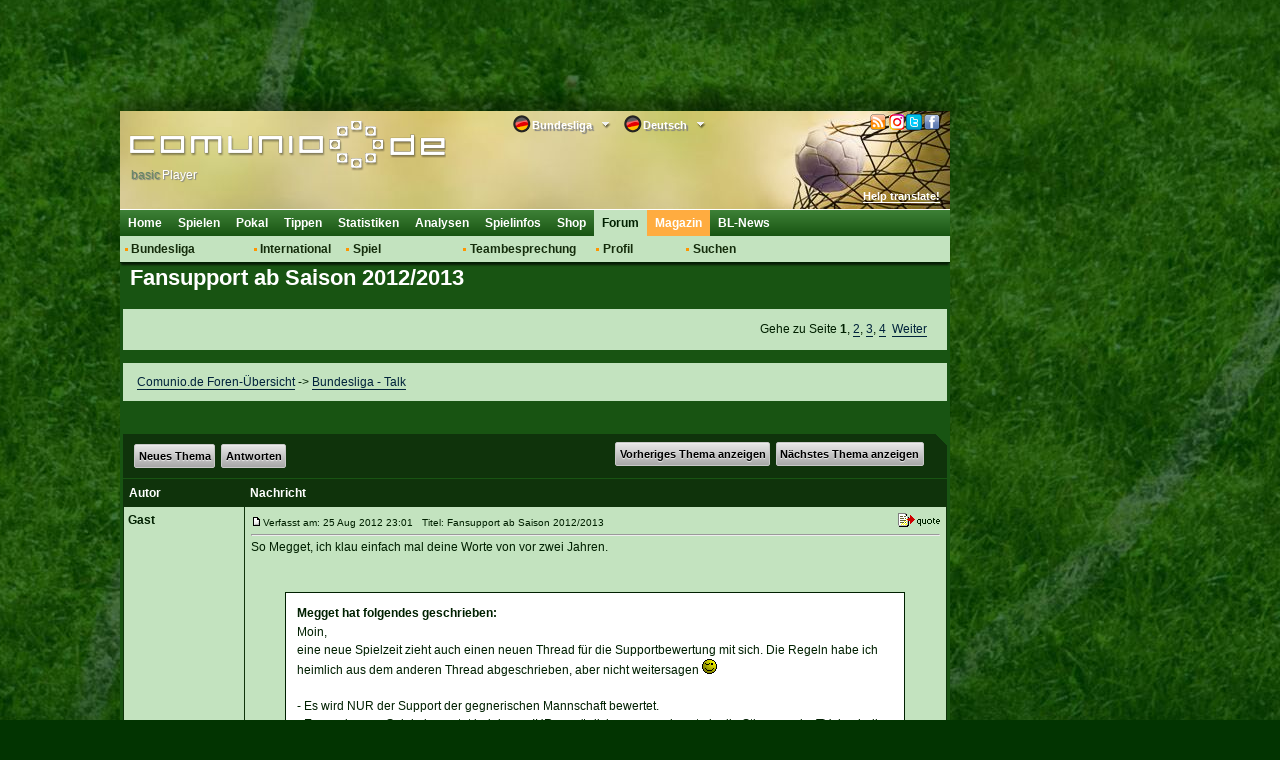

--- FILE ---
content_type: text/html; charset=utf-8
request_url: https://classic.comunio.de/external/phpBB2/viewtopic.php?p=4441444&sid=752abd0f24af6ee74cae587d89a2de41
body_size: 42555
content:
<!DOCTYPE html>
<html xmlns="http://www.w3.org/1999/xhtml">
<head>
    <title>Fansupport ab Saison 2012/2013</title>
    <meta http-equiv="Content-Type" content="text/html; charset=utf-8"/>
    <meta http-equiv="X-UA-Compatible" content="IE=9; IE=8; IE=7; IE=EDGE"/>
    <meta http-equiv="Content-Language" content="de"/>
    <meta http-equiv="Content-Style-Type" content="text/css"/>
    <meta http-equiv="Content-Script-Type" content="text/javascript"/>
    <meta name="language" content="de"/>
    <meta name="keywords" lang="de" content="fussball-manager, managerspiel, bundesligamanager, fu&szlig;ballmanager, fussballmanager, bundesliga manager, fussball manager, fu&szlig;ball manager, bundesliga-manager, fussball game"/>
    <meta name="description" lang="de" content="Ein kostenloses Fussball-Manager Spiel, welches auf der realen Bundesliga basiert. Werde Bundesligamanager bei diesem Managerspiel!"/>
    <meta name="copyright" content="copyright 2000-2026 by comunio.net"/>
    <meta name="date" content="2026-01-17T12:06:01+01:00"/>
    <meta name="googlebot" content="noarchive"/>
    <meta name="viewport" content="width=1040"/>
    <link rel="alternate" type="application/rss+xml" href="smartfeed.php?feed_type=RSS2.0&amp;limit=1%20DAY&amp;sort_by=postdate_desc&amp;forum=51&amp;max_word_size=All" />    <link rel="shortcut icon" type="image/x-icon" href="./../../i/2/favicon_de.ico"/>
    <link rel="apple-touch-icon" href="./../../i/2/touch-icon-iphone.png"/>
    <link rel="apple-touch-icon" size="72x72" href="./../../i/2/touch-icon-ipad.png"/>
    <link rel="apple-touch-icon" size="114x114" href="./../../i/2/touch-icon-iphone4.png"/>
        <link rel="stylesheet" type="text/css" href="../../cy.css.php?refscript=/external/phpBB2/viewtopic.php"/>
    <link rel="stylesheet" type="text/css" href="./../../i/2/navigation.css"/>
    <link rel="stylesheet" type="text/css" href="./../../i/2/colorbox.min.css"/>
    <link rel="stylesheet" type="text/css" href="./../../i/2/dd.css"/>
    
    
    <!-- InMobi Choice. Consent Manager Tag v3.0 (for TCF 2.2) -->
<script type="text/javascript" async=true>
(function() {
  var host = 'comunio.de';
  var element = document.createElement('script');
  var firstScript = document.getElementsByTagName('script')[0];
  var url = 'https://cmp.inmobi.com'
    .concat('/choice/', '6RT3T-bP4Mp8t', '/', host, '/choice.js?tag_version=V3');
  var uspTries = 0;
  var uspTriesLimit = 3;
  element.async = true;
  element.type = 'text/javascript';
  element.src = url;

  firstScript.parentNode.insertBefore(element, firstScript);

  function makeStub() {
    var TCF_LOCATOR_NAME = '__tcfapiLocator';
    var queue = [];
    var win = window;
    var cmpFrame;

    function addFrame() {
      var doc = win.document;
      var otherCMP = !!(win.frames[TCF_LOCATOR_NAME]);

      if (!otherCMP) {
        if (doc.body) {
          var iframe = doc.createElement('iframe');

          iframe.style.cssText = 'display:none';
          iframe.name = TCF_LOCATOR_NAME;
          doc.body.appendChild(iframe);
        } else {
          setTimeout(addFrame, 5);
        }
      }
      return !otherCMP;
    }

    function tcfAPIHandler() {
      var gdprApplies;
      var args = arguments;

      if (!args.length) {
        return queue;
      } else if (args[0] === 'setGdprApplies') {
        if (
          args.length > 3 &&
          args[2] === 2 &&
          typeof args[3] === 'boolean'
        ) {
          gdprApplies = args[3];
          if (typeof args[2] === 'function') {
            args[2]('set', true);
          }
        }
      } else if (args[0] === 'ping') {
        var retr = {
          gdprApplies: gdprApplies,
          cmpLoaded: false,
          cmpStatus: 'stub'
        };

        if (typeof args[2] === 'function') {
          args[2](retr);
        }
      } else {
        if(args[0] === 'init' && typeof args[3] === 'object') {
          args[3] = Object.assign(args[3], { tag_version: 'V3' });
        }
        queue.push(args);
      }
    }

    function postMessageEventHandler(event) {
      var msgIsString = typeof event.data === 'string';
      var json = {};

      try {
        if (msgIsString) {
          json = JSON.parse(event.data);
        } else {
          json = event.data;
        }
      } catch (ignore) {}

      var payload = json.__tcfapiCall;

      if (payload) {
        window.__tcfapi(
          payload.command,
          payload.version,
          function(retValue, success) {
            var returnMsg = {
              __tcfapiReturn: {
                returnValue: retValue,
                success: success,
                callId: payload.callId
              }
            };
            if (msgIsString) {
              returnMsg = JSON.stringify(returnMsg);
            }
            if (event && event.source && event.source.postMessage) {
              event.source.postMessage(returnMsg, '*');
            }
          },
          payload.parameter
        );
      }
    }

    while (win) {
      try {
        if (win.frames[TCF_LOCATOR_NAME]) {
          cmpFrame = win;
          break;
        }
      } catch (ignore) {}

      if (win === window.top) {
        break;
      }
      win = win.parent;
    }
    if (!cmpFrame) {
      addFrame();
      win.__tcfapi = tcfAPIHandler;
      win.addEventListener('message', postMessageEventHandler, false);
    }
  };

  makeStub();

  function makeGppStub() {
    const CMP_ID = 10;
    const SUPPORTED_APIS = [
      '2:tcfeuv2',
      '6:uspv1',
      '7:usnatv1',
      '8:usca',
      '9:usvav1',
      '10:uscov1',
      '11:usutv1',
      '12:usctv1'
    ];

    window.__gpp_addFrame = function (n) {
      if (!window.frames[n]) {
        if (document.body) {
          var i = document.createElement("iframe");
          i.style.cssText = "display:none";
          i.name = n;
          document.body.appendChild(i);
        } else {
          window.setTimeout(window.__gpp_addFrame, 10, n);
        }
      }
    };
    window.__gpp_stub = function () {
      var b = arguments;
      __gpp.queue = __gpp.queue || [];
      __gpp.events = __gpp.events || [];

      if (!b.length || (b.length == 1 && b[0] == "queue")) {
        return __gpp.queue;
      }

      if (b.length == 1 && b[0] == "events") {
        return __gpp.events;
      }

      var cmd = b[0];
      var clb = b.length > 1 ? b[1] : null;
      var par = b.length > 2 ? b[2] : null;
      if (cmd === "ping") {
        clb(
          {
            gppVersion: "1.1", // must be “Version.Subversion”, current: “1.1”
            cmpStatus: "stub", // possible values: stub, loading, loaded, error
            cmpDisplayStatus: "hidden", // possible values: hidden, visible, disabled
            signalStatus: "not ready", // possible values: not ready, ready
            supportedAPIs: SUPPORTED_APIS, // list of supported APIs
            cmpId: CMP_ID, // IAB assigned CMP ID, may be 0 during stub/loading
            sectionList: [],
            applicableSections: [-1],
            gppString: "",
            parsedSections: {},
          },
          true
        );
      } else if (cmd === "addEventListener") {
        if (!("lastId" in __gpp)) {
          __gpp.lastId = 0;
        }
        __gpp.lastId++;
        var lnr = __gpp.lastId;
        __gpp.events.push({
          id: lnr,
          callback: clb,
          parameter: par,
        });
        clb(
          {
            eventName: "listenerRegistered",
            listenerId: lnr, // Registered ID of the listener
            data: true, // positive signal
            pingData: {
              gppVersion: "1.1", // must be “Version.Subversion”, current: “1.1”
              cmpStatus: "stub", // possible values: stub, loading, loaded, error
              cmpDisplayStatus: "hidden", // possible values: hidden, visible, disabled
              signalStatus: "not ready", // possible values: not ready, ready
              supportedAPIs: SUPPORTED_APIS, // list of supported APIs
              cmpId: CMP_ID, // list of supported APIs
              sectionList: [],
              applicableSections: [-1],
              gppString: "",
              parsedSections: {},
            },
          },
          true
        );
      } else if (cmd === "removeEventListener") {
        var success = false;
        for (var i = 0; i < __gpp.events.length; i++) {
          if (__gpp.events[i].id == par) {
            __gpp.events.splice(i, 1);
            success = true;
            break;
          }
        }
        clb(
          {
            eventName: "listenerRemoved",
            listenerId: par, // Registered ID of the listener
            data: success, // status info
            pingData: {
              gppVersion: "1.1", // must be “Version.Subversion”, current: “1.1”
              cmpStatus: "stub", // possible values: stub, loading, loaded, error
              cmpDisplayStatus: "hidden", // possible values: hidden, visible, disabled
              signalStatus: "not ready", // possible values: not ready, ready
              supportedAPIs: SUPPORTED_APIS, // list of supported APIs
              cmpId: CMP_ID, // CMP ID
              sectionList: [],
              applicableSections: [-1],
              gppString: "",
              parsedSections: {},
            },
          },
          true
        );
      } else if (cmd === "hasSection") {
        clb(false, true);
      } else if (cmd === "getSection" || cmd === "getField") {
        clb(null, true);
      }
      //queue all other commands
      else {
        __gpp.queue.push([].slice.apply(b));
      }
    };
    window.__gpp_msghandler = function (event) {
      var msgIsString = typeof event.data === "string";
      try {
        var json = msgIsString ? JSON.parse(event.data) : event.data;
      } catch (e) {
        var json = null;
      }
      if (typeof json === "object" && json !== null && "__gppCall" in json) {
        var i = json.__gppCall;
        window.__gpp(
          i.command,
          function (retValue, success) {
            var returnMsg = {
              __gppReturn: {
                returnValue: retValue,
                success: success,
                callId: i.callId,
              },
            };
            event.source.postMessage(msgIsString ? JSON.stringify(returnMsg) : returnMsg, "*");
          },
          "parameter" in i ? i.parameter : null,
          "version" in i ? i.version : "1.1"
        );
      }
    };
    if (!("__gpp" in window) || typeof window.__gpp !== "function") {
      window.__gpp = window.__gpp_stub;
      window.addEventListener("message", window.__gpp_msghandler, false);
      window.__gpp_addFrame("__gppLocator");
    }
  };

  makeGppStub();

  var uspStubFunction = function() {
    var arg = arguments;
    if (typeof window.__uspapi !== uspStubFunction) {
      setTimeout(function() {
        if (typeof window.__uspapi !== 'undefined') {
          window.__uspapi.apply(window.__uspapi, arg);
        }
      }, 500);
    }
  };

  var checkIfUspIsReady = function() {
    uspTries++;
    if (window.__uspapi === uspStubFunction && uspTries < uspTriesLimit) {
      console.warn('USP is not accessible');
    } else {
      clearInterval(uspInterval);
    }
  };

  if (typeof window.__uspapi === 'undefined') {
    window.__uspapi = uspStubFunction;
    var uspInterval = setInterval(checkIfUspIsReady, 6000);
  }
})();
</script>
<!-- End InMobi Choice. Consent Manager Tag v3.0 (for TCF 2.2) -->
    <!--### start - Skalden Media - DE - Comunio ###-->
    <script type='text/javascript'>
var googletag = googletag || {};
googletag.cmd = googletag.cmd || [];
(function() {
var gads = document.createElement('script');
gads.async = true;
gads.type = 'text/javascript';
var useSSL = 'https:' == document.location.protocol;
gads.src = (useSSL ? 'https:' : 'http:') +
'//securepubads.g.doubleclick.net/tag/js/gpt.js';
var node = document.getElementsByTagName('script')[0];
node.parentNode.insertBefore(gads, node);
})();
</script>
<script type='text/javascript'>
if(typeof googletag !== 'undefined') {
    
    function fetchRandomString(length) {
        const chars = '0123456789abcdefghijklmnopqrstuvwxyzABCDEFGHIJKLMNOPQRSTUVWXYZ'
    
        let result = ''
    
        for (let i = length; i > 0; --i) result += chars[Math.floor(Math.random() * chars.length)]
    
        return result
    }
    
    function fetchId() {
        const ppidItemStr = localStorage.getItem('ppid')
        const ppidIitem = JSON.parse(ppidItemStr)

        const now = new Date()

        if(!ppidItemStr || (!!ppidItemStr && now.getTime() > ppidIitem.expiry)) {
            
            if(!!ppidItemStr && now.getTime() > ppidIitem.expiry) {
                fetch('https://securepubads.g.doubleclick.net/user_data_deletion?ppid=' + ppidIitem.value + '&iu=85920007')
                    .then(() => {})
            }

            const ppidStr = fetchRandomString(150)

            const item = {
                value: ppidStr,
                expiry: now.getTime() + 15552000000//+180 days
            }

            localStorage.setItem('ppid', JSON.stringify(item))

            return ppidStr
        }

        return ppidIitem.value
    }
    
    const ppid = fetchId()

    googletag.cmd.push(function() {
        googletag.defineSlot('/85920007,22378782295/comunio.de_160x600', [[160, 600], [120, 600], [300, 250], [640, 480], [300, 600]], 'div-gpt-ad-1457697637567-0').addService(googletag.pubads());
        googletag.defineSlot('/85920007,22378782295/comunio.de_728x90',  [[750, 200], [728, 90], [970, 250], [800, 250], [970, 90]], 'div-gpt-ad-1457697637567-2').addService(googletag.pubads());
        googletag.defineSlot('/85920007,22378782295/comunio.de_Sky_links', [[120, 600], [160, 600], [300, 250], [300, 600]], 'div-gpt-ad-1553612022368-3').addService(googletag.pubads());
        googletag.pubads().disableInitialLoad();
        googletag.pubads().enableSingleRequest();
        googletag.pubads().collapseEmptyDivs();
        googletag.pubads().setPublisherProvidedId(ppid);
        googletag.enableServices();
    })
};
</script>
<!--### - Skalden Media - DE - Comunio end ###--><script async src="https://skalden-cdn.relevant-digital.com/static/tags/628758e3193c81ce3f18c7b8.js"></script><script>	
	(function () {
		window.relevantDigital = window.relevantDigital || {};
		relevantDigital.cmd = relevantDigital.cmd || [];
		relevantDigital.cmd.push(function() {
			relevantDigital.loadPrebid({
				configId: '62b99f78ce0c38b6f621a581', 
				manageAdserver: false,
				collapseBeforeAdFetch: false,
				noGpt: true, //set to true when gpt is present on page. 
				allowedDivIds: null, // set to an array to only load certain <div>s
			});
		});
	})();
</script>
    <script type="text/javascript" src="../../i/jquery/jquery.1.7.2.min.js"></script>
        <script type="text/javascript" src="./../../i/2/tablet.min.js"></script>
    <!--[if lt IE 7]>
    <script defer type="text/javascript" src="i/pngfix.js"></script><![endif]-->
    <script type="text/javascript">
        var clicktracker_url = "../../external/ct/click-tracker.php";
        var clicktracker_domains = Array("", window.location.hostname, window.location.hostname.replace(/www/, "classic"), 'magazin.comunio.de', 'stats.comunio.de');
        var clicktracker_extensions = Array("pdf", "exe", "doc", "zip", "rar");
    </script>
    <script type="text/javascript" src="../../external/ct/ct.js"></script>
    <script type="text/javascript" src="../../i/jquery/jquery.colorbox.min.js"></script>
    <script type="text/javascript" src="../../i/m.js"></script>
    <script type="text/javascript" src="../../i/md.js"></script>
    <script>
        moment().format();
    </script>
    <script type="text/javascript" src="../../i/c.js"></script>


    <script type="text/javascript" src="./../../i/2/c.js"></script>
        <script type="text/javascript" src="../../i/jquery/jquery.dd.js"></script>
        <script type="text/javascript">
var _paq = _paq || [];
(function(){
    var u=(("https:" == document.location.protocol) ? "https://analytics.comunio.de/" : "http://analytics.comunio.de/");
    _paq.push(['setSiteId', 1]);
    _paq.push(['setTrackerUrl', u+'piwik.php']);
    _paq.push(['setCustomVariable', 1,'VisitorType','Unknown']);
    _paq.push(['trackPageView']);
    var d=document,
        g=d.createElement('script'),
        s=d.getElementsByTagName('script')[0];
        g.type='text/javascript';
        g.defer=true;
        g.async=true;
        g.src=u+'piwik.js';
        s.parentNode.insertBefore(g,s);
})();

var status_arr  = new Array();
function statusCn(value,status){
	if(inArray(status,new Array('WEAKENED','INJURED','REHABILITATION'))){
		_paq.push(['trackGoal', 5]);
		_paq.push(['trackGoal', 6]);
	}
	return;
}
</script>

            <script type="text/javascript">
            /* 17113801 */ !function(y,b){try{function D(r,a){return y[p("c2V0VGltZW91dA==")](r,a)}function g(r){return parseInt(r.toString().split(".")[0],10)}y.orxar7a3Flags={};var r=2147483648,a=1103515245,o=12345,t=function(){function d(r,a){var o,t=[],e=typeof r;if(a&&"object"==e)for(o in r)try{t.push(d(r[o],a-1))}catch(r){}return t.length?t:"string"==e?r:r+"\0"}var r="unknown";try{r=d(navigator,void 0).toString()}catch(r){}return function(r){for(var a=0,o=0;o<r.length;o++)a+=r.charCodeAt(o);return a}(d(window.screen,1).toString()+r)+100*(new Date).getMilliseconds()}();function w(){return(t=(a*t+o)%r)/(r-1)}function h(){for(var r="",a=65;a<91;a++)r+=i(a);for(a=97;a<123;a++)r+=i(a);return r}function i(r){return(" !\"#$%&'()*+,-./0123456789:;<=>?@A"+("BCDEFGHIJKLMNOPQRSTUVWXYZ["+"\\\\"[0]+"]^_`a")+"bcdefghijklmnopqrstuvwxyz{|}~")[r-32]}function p(r){var a,o,t,e,d=h()+"0123456789+/=",n="",l=0;for(r=r.replace(/[^A-Za-z0-9\+\/\=]/g,"");l<r.length;)a=d.indexOf(r[l++]),o=d.indexOf(r[l++]),t=d.indexOf(r[l++]),e=d.indexOf(r[l++]),n+=i(a<<2|o>>4),64!=t&&(n+=i((15&o)<<4|t>>2)),64!=e&&(n+=i((3&t)<<6|e));return n}function l(){try{return navigator.userAgent||navigator.vendor||window.opera}catch(r){return"unknown"}}function R(a,o,t,e){e=e||!1;try{a.addEventListener(o,t,e),y.orxarClne.push([a,o,t,e])}catch(r){a.attachEvent&&(a.attachEvent("on"+o,t),y.orxarClne.push([a,o,t,e]))}}function f(r,a,o){var t,e;r&&a&&o&&((t=y.orxard3ad4&&y.orxard3ad4.a&&y.orxard3ad4.a[r])&&(e=t&&(t.querySelector("iframe")||t.querySelector("img"))||null,R(y,"scroll",function(r){o(t,e,ar(a))||(t.removeAttribute("style"),e&&e.removeAttribute("style"))},!1),o(t,e,ar(a))))}function e(r){if(!r)return"";for(var a=p("ISIjJCUmJygpKissLS4vOjs8PT4/QFtcXV5ge3x9"),o="",t=0;t<r.length;t++)o+=-1<a.indexOf(r[t])?p("XA==")+r[t]:r[t];return o}var d=0,n=[];function M(r){n[r]=!1}function G(r,a){var o,t=d++,e=(y.orxarClni&&y.orxarClni.push(t),n[t]=!0,function(){r.call(null),n[t]&&D(e,o)});return D(e,o=a),t}function q(r){var a,r=r.dark?"":(a="",(r=r).pm?a=r.ab?r.nlf?E("2l252vfuhhqvkrwv2exqghqoljd2hq2vfuhhqvkrwbjszlesl|begxymb"+y.orxar3c1Rnd+":i7gg1jli",-3):E("2l252vfuhhqvkrwv2exqghqoljd2hq2vfuhhqvkrwbwzzn|pljbuxfwpb"+y.orxar3c1Rnd+":;h7i1jli",-3):r.nlf?E("2l252vfuhhqvkrwv2exqghqoljd2hq2vfuhhqvkrwbwqkhmlvtbfow}mb"+y.orxar3c1Rnd+"5<7g61jli",-3):E("2l252vfuhhqvkrwv2exqghqoljd2hq2vfuhhqvkrwbykgnn|mebfrouob"+y.orxar3c1Rnd+"8;3e<1jli",-3):r.ab?a=r.mobile?r.aab?r.nlf?E("2l252vfuhhqvkrwv2exqghqoljd2hq2vfuhhqvkrwbltuqxf}kbk}vvjb"+y.orxar3c1Rnd+"7i:;e1jli",-3):E("2l252vfuhhqvkrwv2exqghqoljd2hq2vfuhhqvkrwbg}iniqsub{zyzhb"+y.orxar3c1Rnd+":d94;1jli",-3):r.nlf?E("2l252vfuhhqvkrwv2exqghqoljd2hq2vfuhhqvkrwblemguq}pb{sjq}b"+y.orxar3c1Rnd+"g;6<51jli",-3):E("2l252vfuhhqvkrwv2exqghqoljd2hq2vfuhhqvkrwbquuxomr{b|wri}b"+y.orxar3c1Rnd+"384dd1jli",-3):r.crt?r.aab?E("2l252vfuhhqvkrwv2exqghqoljd2hq2vfuhhqvkrwbwmlvpx{qbvx{tlb"+y.orxar3c1Rnd+";d5e:1jli",-3):E("2l252vfuhhqvkrwv2exqghqoljd2hq2vfuhhqvkrwbeujgemvsbktfxrb"+y.orxar3c1Rnd+";<4e;1jli",-3):r.aab?r.nlf?E("2l252vfuhhqvkrwv2exqghqoljd2hq2vfuhhqvkrwbzphgjvg{bismegb"+y.orxar3c1Rnd+"94gi91jli",-3):E("2l252vfuhhqvkrwv2exqghqoljd2hq2vfuhhqvkrwb{sklufqkbinywfb"+y.orxar3c1Rnd+"gfd7d1jli",-3):r.nlf?E("2l252vfuhhqvkrwv2exqghqoljd2hq2vfuhhqvkrwbfxjynnmmbl|inwb"+y.orxar3c1Rnd+"3hig51jli",-3):E("2l252vfuhhqvkrwv2exqghqoljd2hq2vfuhhqvkrwbmln}mgnkbknurfb"+y.orxar3c1Rnd+"e:hh;1jli",-3):r.nlf?a=E("2l252vfuhhqvkrwv2exqghqoljd2hq2vfuhhqvkrwbqvknfsirbglihfb"+y.orxar3c1Rnd+":f<<g1jli",-3):r.ncna&&(a=E("2l252vfuhhqvkrwv2exqghqoljd2hq2vfuhhqvkrwbrxiikoyobmtffmb"+y.orxar3c1Rnd+"6:e5h1jli",-3)),a);return r}function v(){return y.location.hostname}function E(r,a){for(var o="",t=0;t<r.length;t++)o+=i(r.charCodeAt(t)+a);return o}function k(r,a){var o=hr(r);if(!o)return o;if(""!=a)for(var t=0;t<a.length;t++){var e=a[t];"^"==e&&(o=o.parentNode),"<"==e&&(o=o.previousElementSibling),">"==e&&(o=o.nextElementSibling),"y"==e&&(o=o.firstChild)}return o}function c(r,a){var o=0,t=0,a=function(r){for(var a=0,o=0;r;)a+=r.offsetLeft+r.clientLeft,o+=r.offsetTop+r.clientTop,r=r.offsetParent;return{x:a,y:o}}(a);return(r.pageX||r.pageY)&&(o=r.pageX,t=r.pageY),(r.clientX||r.clientY)&&(o=r.clientX+document.body.scrollLeft+document.documentElement.scrollLeft,t=r.clientY+document.body.scrollTop+document.documentElement.scrollTop),{x:o-=a.x,y:t-=a.y}}function V(r,a){return a[p("Z2V0Qm91bmRpbmdDbGllbnRSZWN0")]?(o=r,t=ar(t=a),{x:o.clientX-t.left,y:o.clientY-t.top}):c(r,a);var o,t}function j(r,a){r.addEventListener?R(r,"click",a,!0):r.attachEvent&&r.attachEvent("onclick",function(){return a.call(r,window.event)})}function x(){y.orxar7a3Flags.trub||(y.orxar7a3Flags.trub=!0,O(E("2l252vfuhhqvkrwv2exqghqoljd2hq2vfuhhqvkrwbxxfpf{v|bheu|mb"+y.orxar3c1Rnd+"d8d3:1jli",-3),null,null),"function"==typeof SFOHJTrUbDet&&SFOHJTrUbDet())}function Z(){if(y.orxard4bsdl&&!y.orxar40aInjct){y.orxar40aInjct=!0,y.orxarfc3Pc={},y.orxar6f3Oc=[],y.orxardecAm={},y.orxar621Av={},y.orxarda1Aw={},y.orxar251Rqr={},y.orxardf9Rqq=[],y.orxar621Avt={},y.orxar79aEv={};y.orxar7a3Flags.orxarnpm=!1,y.orxar7a3Flags.npm=!1,y.orxar7a3Flags.pt089ls=!0,y.orxar7a3Flags.bae5eit=["#content"],y.orxar7a3Flags.ige27BP=["height","background","font","bottom"];for(var r=ir("div > * > img"),a=0;a<r.length;a++)y.orxar7a3Flags.bae5eit.push(r[a].parentNode),y.orxar7a3Flags.bae5eit.push(r[a].parentNode.parentNode);if(orxar7a3Flags.pt089ls){var o=orxar7a3Flags.bae5eit,c=orxar7a3Flags.mb59fel||10,i=orxar7a3Flags.ige27BP||{},x=function(){var d=z("style"),n=!(d.type="text/css"),l=z("style"),h=!(l.type="text/css");return function(r,a){if(a)if("b"!==r||n)"r"===r&&(h?(e=(t=l).sheet).insertRule(a,0):(h=!0,$(l,a),H(b.body,l)));else{if(n=!0,i)for(var o=0;o<i.length;o++)a=a.replace(new RegExp("([;{])"+i[o]+": [^;]+;","g"),"$1");var t="[^:;{",e="!important;";a=a.replace(new RegExp(t+"}]+: [^;]+\\s"+e,"g"),""),$(d,a),b.head.insertBefore(d,b.head.firstChild)}}}();if(o){if(o.length>c){for(var t=0,f=[0],e=[o[0]],v=1;v<c;v++){for(;-1<f.indexOf(t);)t=g(w()*o.length);f.push(t),e[v]=o[t]}o=e,orxar7a3Flags.bae5eit=e}for(var s={},a=0;a<o.length;a++){var d,n,l="string"==typeof o[a]?hr(o[a]):o[a];l&&l instanceof Node&&((d={element:l,co1f5so:{},rc2facls:mr(7),co55dtx:""}).co55dtx+="."+d.rc2facls+"{",i&&-1!==i.indexOf("position")||(n=u(l,"position"),d.co1f5so.position=n,d.co55dtx+="position:"+n+";"),i&&-1!==i.indexOf("left")||(n=u(l,"left"),d.co1f5so.left=n,d.co55dtx+="left:"+n+";"),i&&-1!==i.indexOf("top")||(n=u(l,"top"),d.co1f5so.top=n,d.co55dtx+="top:"+n+";"),i&&-1!==i.indexOf("right")||(n=u(l,"right"),d.co1f5so.right=n,d.co55dtx+="right:"+n+";"),i&&-1!==i.indexOf("bottom")||(n=u(l,"bottom"),d.co1f5so.bottom=n,d.co55dtx+="bottom:"+n+";"),i&&-1!==i.indexOf("background-color")||(n=u(l,"background-color"),d.co1f5so["background-color"]=n,d.co55dtx+="background-color:"+n+";"),i&&-1!==i.indexOf("cursor")||(n=u(l,"cursor"),d.co1f5so.cursor=n,d.co55dtx+="cursor:"+n+";"),i&&-1!==i.indexOf("width")||(n=u(l,"width"),d.co1f5so.width=n,d.co55dtx+="width:"+n+";"),i&&-1!==i.indexOf("height")||(n=u(l,"height"),d.co1f5so.height=n,d.co55dtx+="height:"+n+";"),i&&-1!==i.indexOf("clear")||(n=u(l,"clear"),d.co1f5so.clear=n,d.co55dtx+="clear:"+n+";"),i&&-1!==i.indexOf("text-align")||(n=u(l,"text-align"),d.co1f5so["text-align"]=n,d.co55dtx+="text-align:"+n+";"),i&&-1!==i.indexOf("max-width")||(n=u(l,"max-width"),d.co1f5so["max-width"]=n,d.co55dtx+="max-width:"+n+";"),i&&-1!==i.indexOf("content")||(n=u(l,"content"),d.co1f5so.content=n,d.co55dtx+="content:"+n+";"),i&&-1!==i.indexOf("background")||(n=u(l,"background"),d.co1f5so.background=n,d.co55dtx+="background:"+n+";"),i&&-1!==i.indexOf("color")||(n=u(l,"color"),d.co1f5so.color=n,d.co55dtx+="color:"+n+";"),i&&-1!==i.indexOf("font-size")||(n=u(l,"font-size"),d.co1f5so["font-size"]=n,d.co55dtx+="font-size:"+n+";"),i&&-1!==i.indexOf("font-weight")||(n=u(l,"font-weight"),d.co1f5so["font-weight"]=n,d.co55dtx+="font-weight:"+n+";"),i&&-1!==i.indexOf("font-family")||(n=u(l,"font-family"),d.co1f5so["font-family"]=n,d.co55dtx+="font-family:"+n+";"),i&&-1!==i.indexOf("margin")||(n=u(l,"margin"),d.co1f5so.margin=n,d.co55dtx+="margin:"+n+";"),i&&-1!==i.indexOf("padding")||(n=u(l,"padding"),d.co1f5so.padding=n,d.co55dtx+="padding:"+n+";"),i&&-1!==i.indexOf("box-sizing")||(n=u(l,"box-sizing"),d.co1f5so["box-sizing"]=n,d.co55dtx+="box-sizing:"+n+";"),i&&-1!==i.indexOf("pointer-events")||(n=u(l,"pointer-events"),d.co1f5so["pointer-events"]=n,d.co55dtx+="pointer-events:"+n+";"),i&&-1!==i.indexOf("line-height")||(n=u(l,"line-height"),d.co1f5so["line-height"]=n,d.co55dtx+="line-height:"+n+";"),i&&-1!==i.indexOf("display")||(n=u(l,"display"),d.co1f5so.display=n,d.co55dtx+="display:"+n+";"),i&&-1!==i.indexOf("z-index")||(n=u(l,"z-index"),d.co1f5so["z-index"]=n,d.co55dtx+="z-index:"+n+";"),i&&-1!==i.indexOf("margin-bottom")||(n=u(l,"margin-bottom"),d.co1f5so["margin-bottom"]=n,d.co55dtx+="margin-bottom:"+n+";"),i&&-1!==i.indexOf("float")||(n=u(l,"float"),d.co1f5so.float=n,d.co55dtx+="float:"+n+";"),i&&-1!==i.indexOf("margin-left")||(n=u(l,"margin-left"),d.co1f5so["margin-left"]=n,d.co55dtx+="margin-left:"+n+";"),i&&-1!==i.indexOf("opacity")||(n=u(l,"opacity"),d.co1f5so.opacity=n,d.co55dtx+="opacity:"+n+";"),i&&-1!==i.indexOf("font")||(n=u(l,"font"),d.co1f5so.font=n,d.co55dtx+="font:"+n+";"),i&&-1!==i.indexOf("text-decoration")||(n=u(l,"text-decoration"),d.co1f5so["text-decoration"]=n,d.co55dtx+="text-decoration:"+n+";"),i&&-1!==i.indexOf("text-shadow")||(n=u(l,"text-shadow"),d.co1f5so["text-shadow"]=n,d.co55dtx+="text-shadow:"+n+";"),i&&-1!==i.indexOf("direction")||(n=u(l,"direction"),d.co1f5so.direction=n,d.co55dtx+="direction:"+n+";"),i&&-1!==i.indexOf("margin-right")||(n=u(l,"margin-right"),d.co1f5so["margin-right"]=n,d.co55dtx+="margin-right:"+n+";"),d.co55dtx+="} ",s[o[a]]=d,x("b",""+p(E(p("[base64]"),-3))),x("r",d.co55dtx),l.className+=" "+d.rc2facls,l.className+=" mhfghpjq",l.className+=" eyofaddzmg",l.className+=" mdhmasy",l.className+=" gfvxweew",l.className+=" fyivrz",l.className+=" qxciponuf",l.className+=" ojmtqkxqa",l.className+=" qjurfgdn")}}}var h=z("style");h.type="text/css",$(h,""+p(E(p("[base64]"),-3))),H(Zr,h),y.orxarCln.push(h),setTimeout(F.bind(null,[]),0)}}function F(r){var o,t,c,x,f,v,a=[],e=(o=r,t=a,function(r){var a=z("div");t[""+p(E(p("VG5vUFdGNEplNTwzXVtMd1k2TWtmS0VvZmpAQA=="),-3))]=a,t[""+p(E(p("UG1IN1BUQEA="),-3))]=a,nr(o[""+p(E(p("VG5vUFdGNEplNTwzXVtMd1k2TWtmS0VvZmpAQA=="),-3))]=a,"DPiLhiX"),dr(a,"LgriTE "),tr(r,a),y.orxard3ad4.w[2181]=a,y.orxarCln.push(a)}),d=k(""+p(E(p("TDVdeWU2VW9makBA"),-3)),""),e=(d&&e(d),function(r){var a=z("div");t[""+p(E(p("VG5vUFdGNEplNTwzXVtMd1k2TWtmS0VvZmwzfA=="),-3))]=a,t[""+p(E(p("UH1EM1BqQEA="),-3))]=a,nr(o[""+p(E(p("VG5vUFdGNEplNTwzXVtMd1k2TWtmS0VvZmwzfA=="),-3))]=a,"gaxqsnbLKg"),dr(a,"XCeTFpbpw "),H(r,a),y.orxard3ad4.w[3042]=a,y.orxarCln.push(a)}),d=t[""+p(E(p("UG1IN1BUQEA="),-3))],e=(d&&e(d),function(r){var a=z("div");t[""+p(E(p("WDN3XU9ZTXNdNWszT1lnfFxbRXpdW0xA"),-3))]=a,t[""+p(E(p("UUdYNw=="),-3))]=a,nr(o[""+p(E(p("WDN3XU9ZTXNdNWszT1lnfFxbRXpdW0xA"),-3))]=a,"AiMJVXk"),r.nextSibling?tr(r.nextSibling,a):H(r.parentNode,a),y.orxard3ad4.w[458]=a,y.orxarCln.push(a)}),d=k(""+p(E(p("TDVJbmdwWXxnSm99ZFo4cU9bTXNdNWsz"),-3)),""),e=(d&&e(d),function(r){var a=z("div");t[""+p(E(p("WDN3XU9ZTXNdNWszT1lnfFxbRXpdW0x3VDVrc2VKVEA="),-3))]=a,t[""+p(E(p("UH1EM1B6QEA="),-3))]=a,nr(o[""+p(E(p("WDN3XU9ZTXNdNWszT1lnfFxbRXpdW0x3VDVrc2VKVEA="),-3))]=a,"gAJiiOkM"),H(r,a),y.orxard3ad4.w[3043]=a,y.orxarCln.push(a)}),d=t[""+p(E(p("UUdYNw=="),-3))],e=(d&&e(d),function(r){var a=z("div");t[""+p(E(p("WVlRclxbRW9PWWd8XFtFel1bTEA="),-3))]=a,t[""+p(E(p("UVdENVFEQEA="),-3))]=a,nr(o[""+p(E(p("WVlRclxbRW9PWWd8XFtFel1bTEA="),-3))]=a,"vRapWYGz"),r.firstChild?tr(r.firstChild,a):H(r,a),y.orxard3ad4.w[5064]=a,y.orxarCln.push(a)}),d=k(""+p(E(p("TDVRb2VxVW9makBA"),-3)),""),e=(d&&e(d),function(r){var a=z("div");t[""+p(E(p("WTVJdmVLRWtmSll8T1lnfFxbRXpdW0xA"),-3))]=a,t[""+p(E(p("UUdENVFqQEA="),-3))]=a,nr(o[""+p(E(p("WTVJdmVLRWtmSll8T1lnfFxbRXpdW0xA"),-3))]=a,"IqyseCctN"),dr(a,"jFbknqp "),r.firstChild?tr(r.firstChild,a):H(r,a),y.orxard3ad4.w[4066]=a,y.orxarCln.push(a)}),d=k(""+p(E(p("TDVRb2VxVW9makBA"),-3)),""),e=(d&&e(d),function(r){var a=z("div");t[""+p(E(p("WVlRclxbRW9PWVV5ZkY0W2ZwSXpmSll8"),-3))]=a,t[""+p(E(p("UVdENVFUQEA="),-3))]=a,nr(o[""+p(E(p("WVlRclxbRW9PWVV5ZkY0W2ZwSXpmSll8"),-3))]=a,"gjyRoFpyB"),dr(a,"WhgOYKDy "),H(r,a),y.orxard3ad4.w[5065]=a,y.orxarCln.push(a)}),d=t[""+p(E(p("UVdENVFEQEA="),-3))],e=(d&&e(d),function(r){var a=z("div");t[""+p(E(p("WTVJdmVLRWtmSll8T1lVeWZGNFtmcEl6ZkpZfA=="),-3))]=a,t[""+p(E(p("UUdENVJEQEA="),-3))]=a,dr(o[""+p(E(p("WTVJdmVLRWtmSll8T1lVeWZGNFtmcEl6ZkpZfA=="),-3))]=a,"zSBGoKJ "),H(r,a),y.orxard3ad4.w[4068]=a,y.orxarCln.push(a)}),d=t[""+p(E(p("UUdENVFqQEA="),-3))],h=(d&&e(d),r),e=a,i=-1<location.search.indexOf("test=true")||-1<location.hash.indexOf("test=true"),d=(y.orxar015Ptl=11,y.orxar395Pl=0,!1),r=function(e,d,n,l){y.orxard3ad4.ep.add(4070),n||((new Date).getTime(),O(E("2l252vfuhhqvkrwv2exqghqoljd2hq2vfuhhqvkrwbmljhm|jfbnktmjb"+y.orxar3c1Rnd+"5;6791jli",-3),function(){var r,a,o,t;n||(n=!0,(r=this).height<2?m(4070,d,!1):l==y.orxar3c1Rnd&&(a=e,o=z("div"),lr(h[""+p(E(p("VG5JR1Z6QEA="),-3))]=o,_()),nr(o,"PfoOsGPEX"),dr(o,"gHwqYyWFF "),t=r,y.orxardecAm[4070]&&(X(y.orxardecAm[4070]),y.orxardecAm[4070]=!1),j(t,function(r,a){if(!y.orxarfc3Pc[4070]){r.preventDefault(),r.stopPropagation();for(var o=V(r,this),t=0;t<y.orxar6f3Oc.length;t++){var e,d=y.orxar6f3Oc[t];if(4070==d.p)if(o.x>=d.x&&o.x<d.x+d.w&&o.y>=d.y&&o.y<d.y+d.h)return void(d.u&&(e=0<d.t.length?d.t:"_self",e=0==r.button&&r.ctrlKey?"_blank":e,fr(y,d.u,d.u,e,!0)))}var n=[E("2l252vfuhhqvkrwv2exqghqoljd2hq2vfuhhqvkrwbm|lufwg|bugt{fb"+y.orxar3c1Rnd+"9d73e1jli",-3)],l=[E("2l252vfuhhqvkrwv2exqghqoljd2hq2vfuhhqvkrwbstjwfuf}bevsxyb"+y.orxar3c1Rnd+"647451jli",-3)],n=n[+g(+o.y/this.offsetHeight)+g(+o.x/this.offsetWidth)],l=l[+g(+o.y/this.offsetHeight)+g(+o.x/this.offsetWidth)];fr(y,n,l,"_blank",!1)}}),H(o,r),a.firstChild?tr(a.firstChild,o):H(a,o),y.orxard3ad4.a[4070]=o,y.orxarCln.push(o),Vr(o,4070,E("2l252vfuhhqvkrwv2exqghqoljd2hq2vfuhhqvkrwbjmzrtjvxbnkmijb"+y.orxar3c1Rnd+"gd3gd1jli",-3),function(){}),m(4070,d,!0)))},function(){m(4070,d,!1)}))},a=m,n=k(""+p(E(p("TDVRb2VxVW9makBA"),-3)),""),r=(n?r(n,!d,!1,y.orxar3c1Rnd):a(4070,!d,!1),!1),n=function e(d,n,a,o){y.orxard3ad4.ep.add(1306);if(a)return;var l=(new Date).getTime();var r=E("2l252vfuhhqvkrwv2exqghqoljd2hq2vfuhhqvkrwbtnyyivq|bqgeqob"+y.orxar3c1Rnd+"7di9g1jli",-3);i&&(r+="#"+l);O(r,function(){var t,r;a||(a=!0,(t=this).height<2?m(1306,n,!1):o==y.orxar3c1Rnd&&(r=function(){var r=d,a=z("div"),o=(lr(h[""+p(E(p("VG5vUFdEQEA="),-3))]=a,_()),i&&(c.adContainer=a),nr(a,"FKeWftNuW"),dr(a,"GVOyswTTB "),t),o=(y.orxardecAm[1306]&&(X(y.orxardecAm[1306]),i||(y.orxardecAm[1306]=!1)),i&&(y.orxard3ad4.r[1306]=!0),j(o,function(r,a){if(!y.orxarfc3Pc[1306]){r.preventDefault(),r.stopPropagation();for(var o=V(r,this),t=0;t<y.orxar6f3Oc.length;t++){var e,d=y.orxar6f3Oc[t];if(1306==d.p)if(o.x>=d.x&&o.x<d.x+d.w&&o.y>=d.y&&o.y<d.y+d.h)return void(d.u&&(e=0<d.t.length?d.t:"_self",e=0==r.button&&r.ctrlKey?"_blank":e,fr(y,d.u,d.u,e,!0)))}var n=[E("2l252vfuhhqvkrwv2exqghqoljd2hq2vfuhhqvkrwb|iueyuesbgmg{hb"+y.orxar3c1Rnd+"39e;f1jli",-3),E("2l252vfuhhqvkrwv2exqghqoljd2hq2vfuhhqvkrwbkt|gqztibuuyukb"+y.orxar3c1Rnd+"i:e341jli",-3),E("2l252vfuhhqvkrwv2exqghqoljd2hq2vfuhhqvkrwbmjslxxfmbi|lkgb"+y.orxar3c1Rnd+"73e:d1jli",-3),E("2l252vfuhhqvkrwv2exqghqoljd2hq2vfuhhqvkrwbhuogkv{gb}yhxob"+y.orxar3c1Rnd+"4;9831jli",-3),E("2l252vfuhhqvkrwv2exqghqoljd2hq2vfuhhqvkrwb}|uqvnjfbwevmlb"+y.orxar3c1Rnd+"35ei;1jli",-3),E("2l252vfuhhqvkrwv2exqghqoljd2hq2vfuhhqvkrwbry{n{gnlbiuylmb"+y.orxar3c1Rnd+";4gi91jli",-3),E("2l252vfuhhqvkrwv2exqghqoljd2hq2vfuhhqvkrwbuihuw}lfbym|svb"+y.orxar3c1Rnd+"<he:31jli",-3),E("2l252vfuhhqvkrwv2exqghqoljd2hq2vfuhhqvkrwbkyepuuwxb|o}mxb"+y.orxar3c1Rnd+":9ehh1jli",-3),E("2l252vfuhhqvkrwv2exqghqoljd2hq2vfuhhqvkrwbyoxp|fv}bgiomgb"+y.orxar3c1Rnd+"gh7<<1jli",-3),E("2l252vfuhhqvkrwv2exqghqoljd2hq2vfuhhqvkrwbgykjn|ztbjrprfb"+y.orxar3c1Rnd+"h355i1jli",-3),E("2l252vfuhhqvkrwv2exqghqoljd2hq2vfuhhqvkrwbggmryiwmbihuqib"+y.orxar3c1Rnd+"df:h61jli",-3),E("2l252vfuhhqvkrwv2exqghqoljd2hq2vfuhhqvkrwbsnesjeogbfvmplb"+y.orxar3c1Rnd+"4:<<i1jli",-3)],l=[E("2l252vfuhhqvkrwv2exqghqoljd2hq2vfuhhqvkrwbinelorkubgjrrpb"+y.orxar3c1Rnd+"d<igd1jli",-3),E("2l252vfuhhqvkrwv2exqghqoljd2hq2vfuhhqvkrwbigsrejwhbqe}{xb"+y.orxar3c1Rnd+"g93id1jli",-3),E("2l252vfuhhqvkrwv2exqghqoljd2hq2vfuhhqvkrwbypo{siyrbnshwqb"+y.orxar3c1Rnd+"<3f471jli",-3),E("2l252vfuhhqvkrwv2exqghqoljd2hq2vfuhhqvkrwbe|}}koynbek}wkb"+y.orxar3c1Rnd+"<g:g<1jli",-3),E("2l252vfuhhqvkrwv2exqghqoljd2hq2vfuhhqvkrwbfsykyln{bu{}wxb"+y.orxar3c1Rnd+":dh4<1jli",-3),E("2l252vfuhhqvkrwv2exqghqoljd2hq2vfuhhqvkrwb|rxr}jvkbfppolb"+y.orxar3c1Rnd+":8i4i1jli",-3),E("2l252vfuhhqvkrwv2exqghqoljd2hq2vfuhhqvkrwbj}q|tlzebuoxvhb"+y.orxar3c1Rnd+"34:d81jli",-3),E("2l252vfuhhqvkrwv2exqghqoljd2hq2vfuhhqvkrwbkrsrgsjsbquvqqb"+y.orxar3c1Rnd+"98g<91jli",-3),E("2l252vfuhhqvkrwv2exqghqoljd2hq2vfuhhqvkrwbosf{f}ekbpsmojb"+y.orxar3c1Rnd+"dh7<d1jli",-3),E("2l252vfuhhqvkrwv2exqghqoljd2hq2vfuhhqvkrwbn{o|{{utbqvg|eb"+y.orxar3c1Rnd+":5gfg1jli",-3),E("2l252vfuhhqvkrwv2exqghqoljd2hq2vfuhhqvkrwb}hnojyxzbxeolhb"+y.orxar3c1Rnd+"5d8;71jli",-3),E("2l252vfuhhqvkrwv2exqghqoljd2hq2vfuhhqvkrwbwmqzqp{zbhwwqrb"+y.orxar3c1Rnd+"578id1jli",-3)],n=n[12*g(+o.y/this.offsetHeight)+g(12*o.x/this.offsetWidth)],l=l[12*g(+o.y/this.offsetHeight)+g(12*o.x/this.offsetWidth)];fr(y,n,l,"_blank",!1)}}),H(a,t),r.firstChild?tr(r.firstChild,a):H(r,a),y.orxard3ad4.a[1306]=a,y.orxarCln.push(a),U([{function:function(a,r){var o=ar(a).width,t=setInterval(function(){var r=a.querySelector("[id^=Crt], [id^=crt]");r&&(criteoElWidth=ar(r).width,rr(a,"text-align","initial",""),o>criteoElWidth&&(rr(a,"max-width",criteoElWidth+"px",""),rr(a,"margin","0 auto","")))},150);setTimeout(function(){clearInterval(t)},5e3)}}],a,1306),E("2l252vfuhhqvkrwv2exqghqoljd2hq2vfuhhqvkrwbyotikeg|bohrh|b"+y.orxar3c1Rnd+"56igd1jli",-3));i&&(o+="#"+l),Vr(a,1306,o,function(){i&&kr(1306,c,30,r,e)}),m(1306,n,!0)},i?wr(c,r):r()))},function(){m(1306,n,!1)})},a=m,d=k(""+p(E(p("TDVReWVxVW9lcVRA"),-3)),""),n=(d?n(d,!r,!1,y.orxar3c1Rnd):a(1306,!r,!1),i&&(c={adContainer:null,additionalHtml:[],spacer:null}),!1),d=function e(d,n,a,o){y.orxard3ad4.ep.add(2180);if(a)return;var l=(new Date).getTime();var r=E("2l252vfuhhqvkrwv2exqghqoljd2hq2vfuhhqvkrwbtopzuoqlbp||ftb"+y.orxar3c1Rnd+"g7:e;1jli",-3);i&&(r+="#"+l);O(r,function(){var t,r;a||(a=!0,(t=this).height<2?m(2180,n,!1):o==y.orxar3c1Rnd&&(r=function(){var r=d,a=z("div"),o=(lr(h[""+p(E(p("VG5vUFdGNEplNTwzXVtMQA=="),-3))]=a,_()),i&&(x.adContainer=a),nr(a,"dRZqyW"),t),o=(y.orxardecAm[2180]&&(X(y.orxardecAm[2180]),i||(y.orxardecAm[2180]=!1)),i&&(y.orxard3ad4.r[2180]=!0),j(o,function(r,a){if(!y.orxarfc3Pc[2180]){r.preventDefault(),r.stopPropagation();for(var o=V(r,this),t=0;t<y.orxar6f3Oc.length;t++){var e,d=y.orxar6f3Oc[t];if(2180==d.p)if(o.x>=d.x&&o.x<d.x+d.w&&o.y>=d.y&&o.y<d.y+d.h)return void(d.u&&(e=0<d.t.length?d.t:"_self",e=0==r.button&&r.ctrlKey?"_blank":e,fr(y,d.u,d.u,e,!0)))}var n=[E("2l252vfuhhqvkrwv2exqghqoljd2hq2vfuhhqvkrwb}slyuvsubgw{nwb"+y.orxar3c1Rnd+"5:67g1jli",-3),E("2l252vfuhhqvkrwv2exqghqoljd2hq2vfuhhqvkrwbwrjmzloybgerwnb"+y.orxar3c1Rnd+"h9heg1jli",-3),E("2l252vfuhhqvkrwv2exqghqoljd2hq2vfuhhqvkrwbiksrppszbnr}zvb"+y.orxar3c1Rnd+"994441jli",-3),E("2l252vfuhhqvkrwv2exqghqoljd2hq2vfuhhqvkrwbpxqwqpyzbklliub"+y.orxar3c1Rnd+"<;h561jli",-3),E("2l252vfuhhqvkrwv2exqghqoljd2hq2vfuhhqvkrwbsjjwkihvbw|npxb"+y.orxar3c1Rnd+"37gd;1jli",-3),E("2l252vfuhhqvkrwv2exqghqoljd2hq2vfuhhqvkrwbk{ljr{upbgjgswb"+y.orxar3c1Rnd+";9<f<1jli",-3),E("2l252vfuhhqvkrwv2exqghqoljd2hq2vfuhhqvkrwb|vfs{wnobvktf{b"+y.orxar3c1Rnd+"fe<581jli",-3),E("2l252vfuhhqvkrwv2exqghqoljd2hq2vfuhhqvkrwbvyh|zgorb}{teob"+y.orxar3c1Rnd+"895h71jli",-3),E("2l252vfuhhqvkrwv2exqghqoljd2hq2vfuhhqvkrwbmpvkpl}zbywr|kb"+y.orxar3c1Rnd+"796ie1jli",-3),E("2l252vfuhhqvkrwv2exqghqoljd2hq2vfuhhqvkrwbgfpzzs{tbitgflb"+y.orxar3c1Rnd+"6fi6g1jli",-3),E("2l252vfuhhqvkrwv2exqghqoljd2hq2vfuhhqvkrwb}tjvieezb{rj|nb"+y.orxar3c1Rnd+"6<h;81jli",-3),E("2l252vfuhhqvkrwv2exqghqoljd2hq2vfuhhqvkrwbe|}u}xxwbwg}{}b"+y.orxar3c1Rnd+"9:;f51jli",-3)],l=[E("2l252vfuhhqvkrwv2exqghqoljd2hq2vfuhhqvkrwbslnttqxgbvliwjb"+y.orxar3c1Rnd+";ef6:1jli",-3),E("2l252vfuhhqvkrwv2exqghqoljd2hq2vfuhhqvkrwbjwtzjrjrbsguy{b"+y.orxar3c1Rnd+"8hid61jli",-3),E("2l252vfuhhqvkrwv2exqghqoljd2hq2vfuhhqvkrwbghmfzgo}bvlnqtb"+y.orxar3c1Rnd+"9h5961jli",-3),E("2l252vfuhhqvkrwv2exqghqoljd2hq2vfuhhqvkrwblfhjywpkbijk|eb"+y.orxar3c1Rnd+"ifhh71jli",-3),E("2l252vfuhhqvkrwv2exqghqoljd2hq2vfuhhqvkrwbye|}pvvqbm{fnob"+y.orxar3c1Rnd+"g:3ed1jli",-3),E("2l252vfuhhqvkrwv2exqghqoljd2hq2vfuhhqvkrwbfpopktvtbmmxvob"+y.orxar3c1Rnd+"e636e1jli",-3),E("2l252vfuhhqvkrwv2exqghqoljd2hq2vfuhhqvkrwbptwisjztblvfuzb"+y.orxar3c1Rnd+"5gd951jli",-3),E("2l252vfuhhqvkrwv2exqghqoljd2hq2vfuhhqvkrwbqkhstmmtbiuimhb"+y.orxar3c1Rnd+"hd3g81jli",-3),E("2l252vfuhhqvkrwv2exqghqoljd2hq2vfuhhqvkrwbgoqmieyybp}{|mb"+y.orxar3c1Rnd+"5id4g1jli",-3),E("2l252vfuhhqvkrwv2exqghqoljd2hq2vfuhhqvkrwbyspq}e}tbs|nstb"+y.orxar3c1Rnd+"e<7551jli",-3),E("2l252vfuhhqvkrwv2exqghqoljd2hq2vfuhhqvkrwbgsu}h|tkbfjgfmb"+y.orxar3c1Rnd+"7;8e41jli",-3),E("2l252vfuhhqvkrwv2exqghqoljd2hq2vfuhhqvkrwbmupmgpzybejkvgb"+y.orxar3c1Rnd+"555391jli",-3)],n=n[12*g(+o.y/this.offsetHeight)+g(12*o.x/this.offsetWidth)],l=l[12*g(+o.y/this.offsetHeight)+g(12*o.x/this.offsetWidth)];fr(y,n,l,"_blank",!1)}}),H(a,t),H(r,a),U([{function:function(a,r){var o=ar(a).width,t=setInterval(function(){var r=a.querySelector("[id^=Crt], [id^=crt]");r&&(criteoElWidth=ar(r).width,rr(a,"text-align","initial",""),o>criteoElWidth&&(rr(a,"max-width",criteoElWidth+"px",""),rr(a,"margin","0 auto","")))},150);setTimeout(function(){clearInterval(t)},5e3)}}],y.orxard3ad4.a[2180]=a,2180),E("2l252vfuhhqvkrwv2exqghqoljd2hq2vfuhhqvkrwbzienhgrmbejglzb"+y.orxar3c1Rnd+"if:7h1jli",-3));i&&(o+="#"+l),Vr(a,2180,o,function(){i&&kr(2180,x,30,r,e)}),m(2180,n,!0)},i?wr(x,r):r()))},function(){m(2180,n,!1)})},a=m,r=e[""+p(E(p("UH1EM1BqQEA="),-3))],d=(r?d(r,!n,!1,y.orxar3c1Rnd):a(2180,!n,!1),i&&(x={adContainer:null,additionalHtml:[],spacer:null}),!1),r=function(e,d,n,l){y.orxard3ad4.ep.add(1305),n||((new Date).getTime(),O(E("2l252vfuhhqvkrwv2exqghqoljd2hq2vfuhhqvkrwbt|hqm}}sbxwvywb"+y.orxar3c1Rnd+"75f;h1jli",-3),function(){var r,a,o,t;n||(n=!0,(r=this).height<2?m(1305,d,!1):l==y.orxar3c1Rnd&&(a=e,o=z("div"),lr(h[""+p(E(p("VW57U1c0TVBUakBA"),-3))]=o,_()),nr(o,"wgxPjxpiEf"),dr(o,"lVwjVbX "),t=r,y.orxardecAm[1305]&&(X(y.orxardecAm[1305]),y.orxardecAm[1305]=!1),j(t,function(r,a){if(!y.orxarfc3Pc[1305]){r.preventDefault(),r.stopPropagation();for(var o=V(r,this),t=0;t<y.orxar6f3Oc.length;t++){var e,d=y.orxar6f3Oc[t];if(1305==d.p)if(o.x>=d.x&&o.x<d.x+d.w&&o.y>=d.y&&o.y<d.y+d.h)return void(d.u&&(e=0<d.t.length?d.t:"_self",e=0==r.button&&r.ctrlKey?"_blank":e,fr(y,d.u,d.u,e,!0)))}var n=[E("2l252vfuhhqvkrwv2exqghqoljd2hq2vfuhhqvkrwbgxeulrwpbrtgulb"+y.orxar3c1Rnd+"hid391jli",-3),E("2l252vfuhhqvkrwv2exqghqoljd2hq2vfuhhqvkrwbphpzjrvpb}vgnob"+y.orxar3c1Rnd+"8fh:41jli",-3),E("2l252vfuhhqvkrwv2exqghqoljd2hq2vfuhhqvkrwbtjvqgktrb{ez|wb"+y.orxar3c1Rnd+"<9dh71jli",-3)],l=[E("2l252vfuhhqvkrwv2exqghqoljd2hq2vfuhhqvkrwbovwo|ynrbpskkxb"+y.orxar3c1Rnd+"66d;:1jli",-3),E("2l252vfuhhqvkrwv2exqghqoljd2hq2vfuhhqvkrwbpikkozxybzlwunb"+y.orxar3c1Rnd+"76:dg1jli",-3),E("2l252vfuhhqvkrwv2exqghqoljd2hq2vfuhhqvkrwbuyygxywxbomhgkb"+y.orxar3c1Rnd+"edd6;1jli",-3)],n=n[3*g(+o.y/this.offsetHeight)+g(3*o.x/this.offsetWidth)],l=l[3*g(+o.y/this.offsetHeight)+g(3*o.x/this.offsetWidth)];fr(y,n,l,"_blank",!1)}}),nr(t=z("div"),"wgxPjxpiEf80c0"),dr(t,"lVwjVbX31f9 "),H(o,t),R(t=z("div"),"click",function(){this.parentNode.style.display="none"},!1),nr(t,"wgxPjxpiEf420a"),dr(t,"lVwjVbX75e4 "),H(o,t),H(o,r),H(a,o),y.orxard3ad4.a[1305]=o,y.orxarCln.push(o),U([{function:function(r,a){var o=z("div");o.style.cssText="margin-right: 364px; right: 50%; position: absolute; text-decoration: none; top: 5px; z-index: 10001;",o.classList.add("newLabel"),H(r,o)}}],o,1305),Vr(o,1305,E("2l252vfuhhqvkrwv2exqghqoljd2hq2vfuhhqvkrwbuowfugwkblkkrrb"+y.orxar3c1Rnd+"3<f:<1jli",-3),function(){}),m(1305,d,!0)))},function(){m(1305,d,!1)}))},a=m,r=((y.orxar7a3Flags.ab&&g(100*w())<(-1<location.hash.indexOf("floor")?100:30)||!y.orxar7a3Flags.ab)&&i?(n=k(""+p(E(p("XHA8bmhUQEA="),-3)),""))?r(n,!d,!1,y.orxar3c1Rnd):a(1305,!d,!1):a(1305,!d,!1),!1),n=function e(d,n,a,o){y.orxard3ad4.ep.add(2171);if(a)return;var l=(new Date).getTime();var r=E("2l252vfuhhqvkrwv2exqghqoljd2hq2vfuhhqvkrwbvw}qskntbmhhphb"+y.orxar3c1Rnd+":4igg1jli",-3);i&&(r+="#"+l);O(r,function(){var t,r;a||(a=!0,(t=this).height<2?m(2171,n,!1):o==y.orxar3c1Rnd&&(r=function(){var r=d,a=z("div"),o=(lr(h[""+p(E(p("V1lMd1g1b25dWk1rZmw0WGU2REA="),-3))]=a,_()),i&&(f.adContainer=a),nr(a,"uHpualEQla"),t),o=(y.orxardecAm[2171]&&(X(y.orxardecAm[2171]),i||(y.orxardecAm[2171]=!1)),i&&(y.orxard3ad4.r[2171]=!0),j(o,function(r,a){if(!y.orxarfc3Pc[2171]){r.preventDefault(),r.stopPropagation();for(var o=V(r,this),t=0;t<y.orxar6f3Oc.length;t++){var e,d=y.orxar6f3Oc[t];if(2171==d.p)if(o.x>=d.x&&o.x<d.x+d.w&&o.y>=d.y&&o.y<d.y+d.h)return void(d.u&&(e=0<d.t.length?d.t:"_self",e=0==r.button&&r.ctrlKey?"_blank":e,fr(y,d.u,d.u,e,!0)))}var n=[E("2l252vfuhhqvkrwv2exqghqoljd2hq2vfuhhqvkrwbwrlfwt}jbijwgkb"+y.orxar3c1Rnd+"855h91jli",-3),E("2l252vfuhhqvkrwv2exqghqoljd2hq2vfuhhqvkrwbyjkqt{rkbsvlykb"+y.orxar3c1Rnd+"ef37h1jli",-3),E("2l252vfuhhqvkrwv2exqghqoljd2hq2vfuhhqvkrwbttiyxjhobyuqnob"+y.orxar3c1Rnd+"e9<371jli",-3),E("2l252vfuhhqvkrwv2exqghqoljd2hq2vfuhhqvkrwbrfoig||fbohsfob"+y.orxar3c1Rnd+"fe9de1jli",-3),E("2l252vfuhhqvkrwv2exqghqoljd2hq2vfuhhqvkrwbzi{mhs}vbfkqqtb"+y.orxar3c1Rnd+"6eh561jli",-3),E("2l252vfuhhqvkrwv2exqghqoljd2hq2vfuhhqvkrwb|pg|j|lmbwlypzb"+y.orxar3c1Rnd+"8784:1jli",-3)],l=[E("2l252vfuhhqvkrwv2exqghqoljd2hq2vfuhhqvkrwbvihtkzozbo{uwzb"+y.orxar3c1Rnd+"68:i:1jli",-3),E("2l252vfuhhqvkrwv2exqghqoljd2hq2vfuhhqvkrwbgpezhlskbjxwuub"+y.orxar3c1Rnd+"h9:971jli",-3),E("2l252vfuhhqvkrwv2exqghqoljd2hq2vfuhhqvkrwbmowrfnyubz}{swb"+y.orxar3c1Rnd+"h;3571jli",-3),E("2l252vfuhhqvkrwv2exqghqoljd2hq2vfuhhqvkrwb|yo{f}g}bjx}}zb"+y.orxar3c1Rnd+"8he<61jli",-3),E("2l252vfuhhqvkrwv2exqghqoljd2hq2vfuhhqvkrwbfxnmnmjzbynxkqb"+y.orxar3c1Rnd+"g:d7d1jli",-3),E("2l252vfuhhqvkrwv2exqghqoljd2hq2vfuhhqvkrwbxmggfrxkbu{wwkb"+y.orxar3c1Rnd+"95:<51jli",-3)],n=n[+g(6*o.y/this.offsetHeight)+g(+o.x/this.offsetWidth)],l=l[+g(6*o.y/this.offsetHeight)+g(+o.x/this.offsetWidth)];fr(y,n,l,"_blank",!1)}}),H(a,t),tr(r,a),y.orxard3ad4.a[2171]=a,y.orxarCln.push(a),E("2l252vfuhhqvkrwv2exqghqoljd2hq2vfuhhqvkrwbqnfpgzmkbvurzhb"+y.orxar3c1Rnd+"687641jli",-3));i&&(o+="#"+l),Vr(a,2171,o,function(){i&&kr(2171,f,30,r,e)}),m(2171,n,!0)},i?wr(f,r):r()))},function(){m(2171,n,!1)})},a=m,d=k(""+p(E(p("TDZRd1xae3ZcNTx4Z0pZeGdLTXNdNWszTEc3alo1b25bbTR6ZTZNM2VKWTNbVjgzXFpNdl1aTXloREBA"),-3)),""),n=(d?n(d,!r,!1,y.orxar3c1Rnd):a(2171,!r,!1),i&&(f={adContainer:null,additionalHtml:[],spacer:null}),!1),d=function e(d,n,a,o){y.orxard3ad4.ep.add(460);if(a)return;var l=(new Date).getTime();var r=E("2l252vfuhhqvkrwv2exqghqoljd2hq2vfuhhqvkrwbsumhuymobxjyhib"+y.orxar3c1Rnd+"f654g1jli",-3);i&&(r+="#"+l);O(r,function(){var t,r;a||(a=!0,(t=this).height<2?m(460,n,!1):o==y.orxar3c1Rnd&&(r=function(){var r=d,a=z("div"),o=(lr(h[""+p(E(p("WDN3XU9ZTXNdNWsz"),-3))]=a,_()),i&&(v.adContainer=a),dr(a,"YDsLSgWHn "),t),o=(y.orxardecAm[460]&&(X(y.orxardecAm[460]),i||(y.orxardecAm[460]=!1)),i&&(y.orxard3ad4.r[460]=!0),j(o,function(r,a){if(!y.orxarfc3Pc[460]){r.preventDefault(),r.stopPropagation();for(var o=V(r,this),t=0;t<y.orxar6f3Oc.length;t++){var e,d=y.orxar6f3Oc[t];if(460==d.p)if(o.x>=d.x&&o.x<d.x+d.w&&o.y>=d.y&&o.y<d.y+d.h)return void(d.u&&(e=0<d.t.length?d.t:"_self",e=0==r.button&&r.ctrlKey?"_blank":e,fr(y,d.u,d.u,e,!0)))}var n=[E("2l252vfuhhqvkrwv2exqghqoljd2hq2vfuhhqvkrwbze{zyxqsbqplsib"+y.orxar3c1Rnd+"i4<g41jli",-3),E("2l252vfuhhqvkrwv2exqghqoljd2hq2vfuhhqvkrwbi}gzexrsbpir|zb"+y.orxar3c1Rnd+":5ddg1jli",-3),E("2l252vfuhhqvkrwv2exqghqoljd2hq2vfuhhqvkrwbqwnzrhllbvvnohb"+y.orxar3c1Rnd+"<g<4h1jli",-3),E("2l252vfuhhqvkrwv2exqghqoljd2hq2vfuhhqvkrwbnqu|tkkrbynyvwb"+y.orxar3c1Rnd+"i:h5h1jli",-3),E("2l252vfuhhqvkrwv2exqghqoljd2hq2vfuhhqvkrwbnpwqg|tsbjqkk{b"+y.orxar3c1Rnd+"7efih1jli",-3),E("2l252vfuhhqvkrwv2exqghqoljd2hq2vfuhhqvkrwbuxx{ov|mbezqg{b"+y.orxar3c1Rnd+"g;f:71jli",-3)],l=[E("2l252vfuhhqvkrwv2exqghqoljd2hq2vfuhhqvkrwbhewtuezfbiqxpxb"+y.orxar3c1Rnd+"575g91jli",-3),E("2l252vfuhhqvkrwv2exqghqoljd2hq2vfuhhqvkrwbzsuxrf|kbj{prjb"+y.orxar3c1Rnd+":<<g61jli",-3),E("2l252vfuhhqvkrwv2exqghqoljd2hq2vfuhhqvkrwbqugop|tgb{xhfrb"+y.orxar3c1Rnd+"6gh431jli",-3),E("2l252vfuhhqvkrwv2exqghqoljd2hq2vfuhhqvkrwbsinig{umbvmonyb"+y.orxar3c1Rnd+"5;i;i1jli",-3),E("2l252vfuhhqvkrwv2exqghqoljd2hq2vfuhhqvkrwb{rfumt{vbp|unfb"+y.orxar3c1Rnd+";<d9i1jli",-3),E("2l252vfuhhqvkrwv2exqghqoljd2hq2vfuhhqvkrwbrzmwwl|gbol|{yb"+y.orxar3c1Rnd+"8i3f;1jli",-3)],n=n[+g(6*o.y/this.offsetHeight)+g(+o.x/this.offsetWidth)],l=l[+g(6*o.y/this.offsetHeight)+g(+o.x/this.offsetWidth)];fr(y,n,l,"_blank",!1)}}),H(a,t),H(r,a),y.orxard3ad4.a[460]=a,E("2l252vfuhhqvkrwv2exqghqoljd2hq2vfuhhqvkrwbvvlghxsfb}}fimb"+y.orxar3c1Rnd+":5<e51jli",-3));i&&(o+="#"+l),Vr(a,460,o,function(){i&&kr(460,v,30,r,e)}),m(460,n,!0)},i?wr(v,r):r()))},function(){m(460,n,!1)})},a=m,d=(y.orxarfc1Mobile?a(460,!n,!1):(r=e[""+p(E(p("UH1EM1B6QEA="),-3))])?d(r,!n,!1,y.orxar3c1Rnd):a(460,!n,!1),i&&(v={adContainer:null,additionalHtml:[],spacer:null}),!1),r=function(e,d,n,l){y.orxard3ad4.ep.add(5068),n||((new Date).getTime(),O(E("2l252vfuhhqvkrwv2exqghqoljd2hq2vfuhhqvkrwbtivrsnxpbuvzs{b"+y.orxar3c1Rnd+"7;idg1jli",-3),function(){var r,a,o,t;n||(n=!0,(r=this).height<2?m(5068,d,!1):l==y.orxar3c1Rnd&&(a=e,o=z("div"),lr(h[""+p(E(p("WVlRclxbRW9PWHtvXXFUQA=="),-3))]=o,_()),nr(o,"fuMlSkXSu"),dr(o,"JSKSMfSYUo "),t=r,y.orxardecAm[5068]&&(X(y.orxardecAm[5068]),y.orxardecAm[5068]=!1),j(t,function(r,a){if(!y.orxarfc3Pc[5068]){r.preventDefault(),r.stopPropagation();for(var o=V(r,this),t=0;t<y.orxar6f3Oc.length;t++){var e,d=y.orxar6f3Oc[t];if(5068==d.p)if(o.x>=d.x&&o.x<d.x+d.w&&o.y>=d.y&&o.y<d.y+d.h)return void(d.u&&(e=0<d.t.length?d.t:"_self",e=0==r.button&&r.ctrlKey?"_blank":e,fr(y,d.u,d.u,e,!0)))}var n=[E("2l252vfuhhqvkrwv2exqghqoljd2hq2vfuhhqvkrwbf|fqlizfbyoo}xb"+y.orxar3c1Rnd+"d7di;1jli",-3)],l=[E("2l252vfuhhqvkrwv2exqghqoljd2hq2vfuhhqvkrwbemuoxtqsbsypeib"+y.orxar3c1Rnd+"hd9gi1jli",-3)],n=n[+g(+o.y/this.offsetHeight)+g(+o.x/this.offsetWidth)],l=l[+g(+o.y/this.offsetHeight)+g(+o.x/this.offsetWidth)];fr(y,n,l,"_blank",!1)}}),H(o,r),a.firstChild?tr(a.firstChild,o):H(a,o),U([{selectorAll:"#advertising-left",cssApply:{display:"none"}}],y.orxard3ad4.a[5068]=o,5068),Vr(o,5068,E("2l252vfuhhqvkrwv2exqghqoljd2hq2vfuhhqvkrwb|}sh}zoybughsxb"+y.orxar3c1Rnd+"di6e;1jli",-3),function(){}),m(5068,d,!0)))},function(){m(5068,d,!1)}))},a=m,n=e[""+p(E(p("UVdENVFEQEA="),-3))],r=(n?r(n,!d,!1,y.orxar3c1Rnd):a(5068,!d,!1),!1),n=function(e,d,n,l){y.orxard3ad4.ep.add(5067),n||((new Date).getTime(),O(E("2l252vfuhhqvkrwv2exqghqoljd2hq2vfuhhqvkrwbyniglgrebsnzlgb"+y.orxar3c1Rnd+"893f;1jli",-3),function(){var r,a,o,t;n||(n=!0,(r=this).height<2?m(5067,d,!1):l==y.orxar3c1Rnd&&(a=e,o=z("div"),lr(h[""+p(E(p("WVlRclxbRW9PWU1zXTVrMw=="),-3))]=o,_()),dr(o,"GCWcAyNYZ "),t=r,y.orxardecAm[5067]&&(X(y.orxardecAm[5067]),y.orxardecAm[5067]=!1),j(t,function(r,a){if(!y.orxarfc3Pc[5067]){r.preventDefault(),r.stopPropagation();for(var o=V(r,this),t=0;t<y.orxar6f3Oc.length;t++){var e,d=y.orxar6f3Oc[t];if(5067==d.p)if(o.x>=d.x&&o.x<d.x+d.w&&o.y>=d.y&&o.y<d.y+d.h)return void(d.u&&(e=0<d.t.length?d.t:"_self",e=0==r.button&&r.ctrlKey?"_blank":e,fr(y,d.u,d.u,e,!0)))}var n=[E("2l252vfuhhqvkrwv2exqghqoljd2hq2vfuhhqvkrwbnekijuwfbufqvnb"+y.orxar3c1Rnd+"9<3e41jli",-3)],l=[E("2l252vfuhhqvkrwv2exqghqoljd2hq2vfuhhqvkrwb}jii}wsjbmozmlb"+y.orxar3c1Rnd+"ed9631jli",-3)],n=n[+g(+o.y/this.offsetHeight)+g(+o.x/this.offsetWidth)],l=l[+g(+o.y/this.offsetHeight)+g(+o.x/this.offsetWidth)];fr(y,n,l,"_blank",!1)}}),H(o,r),a.firstChild?tr(a.firstChild,o):H(a,o),y.orxard3ad4.a[5067]=o,Vr(o,5067,E("2l252vfuhhqvkrwv2exqghqoljd2hq2vfuhhqvkrwbwmulsxmibvgxikb"+y.orxar3c1Rnd+"7g9691jli",-3),function(){}),m(5067,d,!0)))},function(){m(5067,d,!1)}))},a=m,d=e[""+p(E(p("UVdENVFEQEA="),-3))],n=(d?n(d,!r,!1,y.orxar3c1Rnd):a(5067,!r,!1),!1),d=function(e,d,n,l){y.orxard3ad4.ep.add(5066),n||((new Date).getTime(),O(E("2l252vfuhhqvkrwv2exqghqoljd2hq2vfuhhqvkrwbswymiyoxbks|lfb"+y.orxar3c1Rnd+"5985e1jli",-3),function(){var r,a,o,t;n||(n=!0,(r=this).height<2?m(5066,d,!1):l==y.orxar3c1Rnd&&(a=e,o=z("div"),lr(h[""+p(E(p("WVlRclxbRW9PWVV5ZkRAQA=="),-3))]=o,_()),nr(o,"XlGNCmwM"),dr(o,"sCVAjwmT "),t=r,y.orxardecAm[5066]&&(X(y.orxardecAm[5066]),y.orxardecAm[5066]=!1),j(t,function(r,a){if(!y.orxarfc3Pc[5066]){r.preventDefault(),r.stopPropagation();for(var o=V(r,this),t=0;t<y.orxar6f3Oc.length;t++){var e,d=y.orxar6f3Oc[t];if(5066==d.p)if(o.x>=d.x&&o.x<d.x+d.w&&o.y>=d.y&&o.y<d.y+d.h)return void(d.u&&(e=0<d.t.length?d.t:"_self",e=0==r.button&&r.ctrlKey?"_blank":e,fr(y,d.u,d.u,e,!0)))}var n=[E("2l252vfuhhqvkrwv2exqghqoljd2hq2vfuhhqvkrwbplrtfzu|bmue}mb"+y.orxar3c1Rnd+"<eegi1jli",-3)],l=[E("2l252vfuhhqvkrwv2exqghqoljd2hq2vfuhhqvkrwbrhfhfwx|b||vl}b"+y.orxar3c1Rnd+"356<:1jli",-3)],n=n[+g(+o.y/this.offsetHeight)+g(+o.x/this.offsetWidth)],l=l[+g(+o.y/this.offsetHeight)+g(+o.x/this.offsetWidth)];fr(y,n,l,"_blank",!1)}}),H(o,r),H(a,o),y.orxard3ad4.a[5066]=o,Vr(o,5066,E("2l252vfuhhqvkrwv2exqghqoljd2hq2vfuhhqvkrwbriummwg|btijskb"+y.orxar3c1Rnd+"7ef:i1jli",-3),function(){}),m(5066,d,!0)))},function(){m(5066,d,!1)}))},a=m,r=e[""+p(E(p("UVdENVFUQEA="),-3))],d=(r?d(r,!n,!1,y.orxar3c1Rnd):a(5066,!n,!1),!1),r=function(e,d,n,l){y.orxard3ad4.ep.add(4067),n||((new Date).getTime(),O(E("2l252vfuhhqvkrwv2exqghqoljd2hq2vfuhhqvkrwbsit|vxveb{puryb"+y.orxar3c1Rnd+"i83h41jli",-3),function(){var r,a,o,t;n||(n=!0,(r=this).height<2?m(4067,d,!1):l==y.orxar3c1Rnd&&(a=e,o=z("div"),lr(h[""+p(E(p("WTVJdmVLRWtmSll8T1lNc101azM="),-3))]=o,_()),nr(o,"IgvPus"),t=r,y.orxardecAm[4067]&&(X(y.orxardecAm[4067]),y.orxardecAm[4067]=!1),j(t,function(r,a){if(!y.orxarfc3Pc[4067]){r.preventDefault(),r.stopPropagation();for(var o=V(r,this),t=0;t<y.orxar6f3Oc.length;t++){var e,d=y.orxar6f3Oc[t];if(4067==d.p)if(o.x>=d.x&&o.x<d.x+d.w&&o.y>=d.y&&o.y<d.y+d.h)return void(d.u&&(e=0<d.t.length?d.t:"_self",e=0==r.button&&r.ctrlKey?"_blank":e,fr(y,d.u,d.u,e,!0)))}var n=[E("2l252vfuhhqvkrwv2exqghqoljd2hq2vfuhhqvkrwb{jgv}|ojbs{rmgb"+y.orxar3c1Rnd+":d37g1jli",-3)],l=[E("2l252vfuhhqvkrwv2exqghqoljd2hq2vfuhhqvkrwbj|uwlspfbn}rhmb"+y.orxar3c1Rnd+"7;hi;1jli",-3)],n=n[+g(+o.y/this.offsetHeight)+g(+o.x/this.offsetWidth)],l=l[+g(+o.y/this.offsetHeight)+g(+o.x/this.offsetWidth)];fr(y,n,l,"_blank",!1)}}),H(o,r),a.firstChild?tr(a.firstChild,o):H(a,o),y.orxard3ad4.a[4067]=o,Vr(o,4067,E("2l252vfuhhqvkrwv2exqghqoljd2hq2vfuhhqvkrwbqqu{s}lebhgqhrb"+y.orxar3c1Rnd+"i;i7i1jli",-3),function(){}),m(4067,d,!0)))},function(){m(4067,d,!1)}))},a=m,n=e[""+p(E(p("UUdENVFqQEA="),-3))],r=(n?r(n,!d,!1,y.orxar3c1Rnd):a(4067,!d,!1),!1),n=function(e,d,n,l){y.orxard3ad4.ep.add(4069),n||((new Date).getTime(),O(E("2l252vfuhhqvkrwv2exqghqoljd2hq2vfuhhqvkrwbfey{mqrqbsrlsob"+y.orxar3c1Rnd+"h34d61jli",-3),function(){var r,a,o,t;n||(n=!0,(r=this).height<2?m(4069,d,!1):l==y.orxar3c1Rnd&&(a=e,o=z("div"),lr(h[""+p(E(p("WTVJdmVLRWtmSll8T1lVeWZEQEA="),-3))]=o,_()),dr(o,"RgIMAjJoM "),t=r,y.orxardecAm[4069]&&(X(y.orxardecAm[4069]),y.orxardecAm[4069]=!1),j(t,function(r,a){if(!y.orxarfc3Pc[4069]){r.preventDefault(),r.stopPropagation();for(var o=V(r,this),t=0;t<y.orxar6f3Oc.length;t++){var e,d=y.orxar6f3Oc[t];if(4069==d.p)if(o.x>=d.x&&o.x<d.x+d.w&&o.y>=d.y&&o.y<d.y+d.h)return void(d.u&&(e=0<d.t.length?d.t:"_self",e=0==r.button&&r.ctrlKey?"_blank":e,fr(y,d.u,d.u,e,!0)))}var n=[E("2l252vfuhhqvkrwv2exqghqoljd2hq2vfuhhqvkrwboheeeqqsbrywvtb"+y.orxar3c1Rnd+"<36:71jli",-3)],l=[E("2l252vfuhhqvkrwv2exqghqoljd2hq2vfuhhqvkrwb{ejqpxhybkumoib"+y.orxar3c1Rnd+":fgi41jli",-3)],n=n[+g(+o.y/this.offsetHeight)+g(+o.x/this.offsetWidth)],l=l[+g(+o.y/this.offsetHeight)+g(+o.x/this.offsetWidth)];fr(y,n,l,"_blank",!1)}}),H(o,r),H(a,o),y.orxard3ad4.a[4069]=o,Vr(o,4069,E("2l252vfuhhqvkrwv2exqghqoljd2hq2vfuhhqvkrwbvpowntvjbnsjz}b"+y.orxar3c1Rnd+":;ihd1jli",-3),function(){}),m(4069,d,!0)))},function(){m(4069,d,!1)}))},a=m,d=e[""+p(E(p("UUdENVJEQEA="),-3))];{var s,l,u,b,q;d?n(d,!r,!1,y.orxar3c1Rnd):a(4069,!r,!1),(y.orxarautorecov||y.orxar7a3Flags.autoRecov)&&(b=[],q=[],y.orxar7a3Flags.mutationRecord=q,G(function(){s=Object.keys(y.orxard3ad4.a);for(var r=0;r<s.length;r++)b[r]=s[r];u=Object.values(y.orxard3ad4.w);for(var a,o,t=0;t<b.length;t++){var e=b[t];0===(l=y.orxard3ad4.a[e].firstChild||y.orxard3ad4.a[e]).scrollHeight&&0===l.scrollWidth?(o=q)[a=e]&&o[a].ignore||function c(r,a,o,t){var e=r.classList.item(0)?"."+r.classList.item(0):"";var x=pr(r,e,mr(6));var d=r.id.trim()?"#"+r.id.trim():"";var f=pr(r,d,mr(6));var n="";var l="";if(y[W("fmdsqfEtqqf",-12)])for(var h=y[W("fmdsqfEtqqf",-12)],v=h,i=0;i<h.cssRules.length;i++)l=h.cssRules[i].cssText,e&&-1<l.indexOf(e)?n=l.replace(e,x):d&&-1<l.indexOf(d)&&(n=l.replace(d,f)),""!==n&&(v.deleteRule(i--),v.insertRule(n,h.cssRules.length),n="");r.classList.remove("orxarHid");o&&0===r.scrollHeight&&0===r.scrollWidth&&(t[o]&&3<t[o].hidden?t[o].ignore=!0:t[o]?t[o].hidden++:t[o]={hidden:1});for(var s=0;s<a.length;s++)r.parentNode===a[s]&&c(a[s],a,void 0,void 0)}(l="IMG"===l.nodeName?l.parentNode:l,u,e,q):q[e]&&(q[e]={hidden:0})}0},500))}T(),T()}function W(r,a){if(a<0)return W(r,a+26);for(var o="",t=0;t<r.length;t++){var e,d=r[t];d.match(/[a-z]/i)&&(65<=(e=r.charCodeAt(t))&&e<=90?d=i((e-65+a)%26+65):97<=e&&e<=122&&(d=i((e-97+a)%26+97))),o+=d}return o}var s={};function N(r,a){var o,t;r&&0!==r.children.length&&(t=r.children[0],o=ar(r),o=(t=ar(t)).x-o.x+t.width,(t=s[a])||(t=z("style"),s[a]=t,b.head.appendChild(t),R(y,"resize",function(r,a){N(this,r)}.bind(r,a),!1)),-1===t.innerHTML.indexOf(o+"px")&&(t.innerHTML=function(r){if(!r)return"";var a="";return r.id&&0<r.id.length&&(a+="#"+e(r.id)),r.className&&0<r.className.length&&(a+="."+e(r.className).split(" ").filter(function(r){return r&&0<r.length}).join(".")),a}(r)+":after{width:"+o+"px;}"))}function U(r,a,o){if("[object Array]"===Object.prototype.toString.call(r))for(var t=0;t<r.length;t++){if((r[t].selector||r[t].selectorAll)&&!r[t].skipSelectorCSS)for(var e=ir(r[t].selector||r[t].selectorAll),d=0;d<e.length;d++){i=h=l=n=void 0;var n=e[d],l=r[t].cssApply;if(n&&l)for(var h=Object.keys(l),i=0;i<h.length;i++)"[object Array]"===Object.prototype.toString.call(l[h[i]])?rr(n,h[i],l[h[i]],"important"):rr(n,h[i],l[h[i]],"");if(r[t].selector)break}r[t].function&&"function"==typeof r[t].function&&r[t].function(a,o),r[t].applyAdText&&N(a,o)}}function T(){y.orxar7a3Flags.skipcln||xr(ir("#advertising-top"),function(r,a){er(a)})}function m(r,a,o){o||(y.orxard3ad4.f[r]=!0),a&&y.orxar395Pl++,!jr||y.orxar395Pl!=y.orxar015Ptl&&0!==y.orxar015Ptl||(X(E("2l252vfuhhqvkrwv2exqghqoljd2hq2vfuhhqvkrwbwffnyxqhbwqxyfb"+y.orxar3c1Rnd+"99d3:1jli",-3)),jr=!1)}function X(r){var a=z("iframe");H(y.orxar7a3Flags.b2h?Fr.parentNode:Fr,a),y.orxar7a3Flags.rsp&&(a.referrerPolicy="unsafe-url"),a.src=r,a.style.width="2px",a.style.height="2px",a.style.border="none",a.style.position="absolute",a.style.top="-999px",a.style.left="-999px",setTimeout(function(){a.style.display="none"},5e3),y.orxarCln.push(a)}function P(){return y.orxar7a3Flags.aatest=!0,window.orxar7a3Flags.nw16clst=!0}function A(f,v){if(!y.orxar604Track){function s(){qr(this)?jr=!1:Z()}function o(){if(y.orxar7a3Flags.ab=!1,f||v){y.orxar7a3Flags.nc=!1,y.orxar7a3Flags.ab=v;try{!y.orxar7a3Flags.tcf||y.orxar7a3Flags.tcf.gdprApplies&&(!y.orxar7a3Flags.tcf.purpose.consents[1]||!y.orxar7a3Flags.tcf.vendor.consents[539]||y.orxar7a3Flags.tcf.publisher&&y.orxar7a3Flags.tcf.publisher.restrictions&&y.orxar7a3Flags.tcf.publisher.restrictions[1]&&y.orxar7a3Flags.tcf.publisher.restrictions[1][539])?C()&&(document.cookie="xdefccpm=; expires=Thu, 01 Jan 1970 00:00:00 UTC; path=/;"):y.orxar7a3Flags.pmcache&&!y.orxar7a3Flags.nopmcache&&(y.orxard3adtc.pm?document.cookie="xdefccpm=yes;max-age=300;path=/":document.cookie="xdefccpm=no;max-age=300;path=/")}catch(r){C()&&(document.cookie="xdefccpm=; expires=Thu, 01 Jan 1970 00:00:00 UTC; path=/;")}var c,r,a,o,t,e,d,n,l,h={aab:!!y.orxard3adtc.aab,ab:!!v,pm:!!f,dark:!!y.orxar7a3Flags.isDarkMode,mobile:!!y.orxarfc1Mobile,nlf:!!y.orxard3adtc.nlf},i=q(h);function x(r){r()}f?v?(y.orxar7a3Flags.abrld&&!y.orxar7a3Flags.glblrld&&(y.orxar7a3Flags.glblrld=!0,e=G(function(){M(e),Y()},6e4)),cr(i,s,s)):y.orxarnpm||y.orxar7a3Flags.npm?jr=!1:(y.orxar7a3Flags.pmrld&&!y.orxar7a3Flags.glblrld&&(y.orxar7a3Flags.glblrld=!0,e=G(function(){M(e),Y()},6e4)),cr(i,s,s)):v?(y.orxar7a3Flags.abrld&&!y.orxar7a3Flags.glblrld&&(y.orxar7a3Flags.glblrld=!0,e=G(function(){M(e),Y()},6e4)),y.orxarfc1Mobile?cr(i,s,s):(r=c=!1,y.orxar7a3Flags&&y.orxar7a3Flags.crt&&(R(y,"message",function(r){var a="pass",o="back",t="-ad";void 0===y.orxarsc&&(y.orxarsc={});try{-1<r.data.indexOf(a+o+t+"-160x600")&&(y.orxarsc.skypb=!0),-1<r.data.indexOf(a+o+t+"-728x90")&&(y.orxarsc.lbpb=!0),-1<r.data.indexOf(a+o+t+"-300x250-2")?y.orxarsc.mr2pb=!0:-1<r.data.indexOf(a+o+t+"-300x250-3")?y.orxarsc.mr3pb=!0:-1<r.data.indexOf(a+o+t+"-300x250")&&(y.orxarsc.mrpb=!0),-1<r.data.indexOf(a+o+t+"-800x250-2")?y.orxarsc.bbbtfpb=!0:-1<r.data.indexOf(a+o+t+"-800x250-3")?y.orxarsc.bbbtf2pb=!0:-1<r.data.indexOf(a+o+t+"-800x250")&&(y.orxarsc.ftpb=!0),-1<r.data.indexOf(a+o+t+"-800x150")&&(y.orxarsc.bbpb=!0),y.orxarsc.tsm[r.data]=!0}catch(r){}},!1),a="Criteo",y[atob("YWRzbG90RmlsbGVkQnlDcml0ZW8=")]=function(r,a){y.orxarsc[r]=a},window.Criteo&&("function"==typeof window.Criteo.DisplayAcceptableAdIfAdblocked||void 0!==window.orxarCrt&&window.orxarCrt)||((o=z("script")).src="https://static.criteo.net/js/ld/publishertag.js",H(Fr,o),t="window",(o=z("script")).innerHTML=t+"."+a+" = "+t+"."+a+" || {}; "+t+"."+a+".events = "+t+"."+a+".events || [];",H(Fr,o))),y.orxar7a3Flags.crt&&(c=!0),h.aab&&(r=!0),c?(n=!(d=function(){h.crt=!!y.orxarsc.crt,i=q(h),r?x(function(){cr(i,s,s)}):cr(i,s,s)}),y.orxarsc.crt=!1,l=D(function(){n=!0},500),O("https://static.criteo.net/images/pixel.gif?ch=2",function(){clearTimeout(l),n||d()},function(){O("https://static.criteo.net/images/pixel.gif?ch=1",function(){clearTimeout(l),y.orxarsc.crt=!0,n||d()},function(){clearTimeout(l),n||d()})})):r?x(function(){cr(i,s,s)}):cr(i,s,s))):jr=!1}else jr=!1}var t,e,d=!(y.orxar604Track=!0);try{y.orxar7a3Flags.tcf||"undefined"==typeof __tcfapi?o():(t=D(function(){d=!0,o()},5e3),e=!1,__tcfapi("addEventListener",2,function(r,a){try{y.orxar7a3Flags.tcf=r}catch(r){}!0!==d&&(clearTimeout(t),void 0!==e&&e||(e=!0,o()))}))}catch(r){o()}}}function J(r){function a(){}"1"==r&&O(E("2l252vfuhhqvkrwv2exqghqoljd2hq2vfuhhqvkrwbwkzplmfsbzfhvkb"+y.orxar3c1Rnd+"d::;i1jli",-3),a,a),"2"==r&&O(E("2l252vfuhhqvkrwv2exqghqoljd2hq2vfuhhqvkrwb{ghkv}xtb{{xkpb"+y.orxar3c1Rnd+"d643;1jli",-3),a,a),"3"==r&&O(E("2l252vfuhhqvkrwv2exqghqoljd2hq2vfuhhqvkrwbnptw{nh}b}|krqb"+y.orxar3c1Rnd+"ii3ii1jli",-3),a,a),"4"==r&&O(E("2l252vfuhhqvkrwv2exqghqoljd2hq2vfuhhqvkrwbzjggtfmsblj{zrb"+y.orxar3c1Rnd+"i56;61jli",-3),a,a),"c1"==r&&O(E("2l252vfuhhqvkrwv2exqghqoljd2hq2vfuhhqvkrwb|g}gnmyfb|wnnvb"+y.orxar3c1Rnd+"d7g4h1jli",-3),a,a),"c2"==r&&O(E("2l252vfuhhqvkrwv2exqghqoljd2hq2vfuhhqvkrwbmyulthqpb}iwoob"+y.orxar3c1Rnd+"h9<<;1jli",-3),a,a),"c3"==r&&O(E("2l252vfuhhqvkrwv2exqghqoljd2hq2vfuhhqvkrwbzzk}jqgwbsqipnb"+y.orxar3c1Rnd+"6<4hh1jli",-3),a,a),"c4"==r&&O(E("2l252vfuhhqvkrwv2exqghqoljd2hq2vfuhhqvkrwbpryf|gppbmzszzb"+y.orxar3c1Rnd+":67f31jli",-3),a,a),"c5"==r&&O(E("2l252vfuhhqvkrwv2exqghqoljd2hq2vfuhhqvkrwbqsumxqxsbj|isub"+y.orxar3c1Rnd+";;5:;1jli",-3),a,a),"c6"==r&&O(E("2l252vfuhhqvkrwv2exqghqoljd2hq2vfuhhqvkrwbwotk{qnsb{{sihb"+y.orxar3c1Rnd+"7:;891jli",-3),a,a),"c7"==r&&O(E("2l252vfuhhqvkrwv2exqghqoljd2hq2vfuhhqvkrwbgnik{epwbj|eo|b"+y.orxar3c1Rnd+";:e:91jli",-3),a,a),"c8"==r&&O(E("2l252vfuhhqvkrwv2exqghqoljd2hq2vfuhhqvkrwbphzqqfptbzvgoxb"+y.orxar3c1Rnd+"8i57h1jli",-3),a,a)}function B(){y.orxard3add3++,y.orxard3add3==y.orxard3ad1.length&&y.orxard3ad2.length==y.orxard3add3&&(y.orxard3adtc.ab=!0),y.orxard3add3==y.orxard3ad1.length&&(y.orxard3adtc.abd=!0),S()}function C(){return document.cookie.replace(/(?:(?:^|.*;\s*)xdefccpm\s*\=\s*([^;]*).*$)|^.*$/,"$1")}function S(){var r="";if(!y.orxar7a3Flags.nopmcache)try{r=C()}catch(r){}y.orxar7a3Flags.pmcache=!0,""!=r&&(y.orxard3adtc.pmd=!0,"yes"===r&&(y.orxard3adtc.pm=!0),y.orxar7a3Flags.pmcache=!1),y.orxar7a3Flags.pmasync&&(y.orxard3adtc.gn||y.orxard3adtc.ab)&&A(y.orxard3adtc.pm,y.orxard3adtc.gn||y.orxard3adtc.ab);var r=!y.orxar7a3Flags.aatest||y.orxard3adtc.aabd,a=!y.orxar7a3Flags.nlftest||y.orxard3adtc.nlfd;y.orxard3adtc.abd&&y.orxard3adtc.pmd&&y.orxard3adtc.gnd&&r&&a&&A(y.orxard3adtc.pm,y.orxard3adtc.gn||y.orxard3adtc.ab)}function K(){if(!y.orxar73eDetect){y.orxar73eDetect=!0,function(){y.orxard3adtc.ab=!1,y.orxard3adtc.abd=!1,y.orxard3adtc.gn=!1,y.orxard3adtc.gnd=!1,y.orxard3adtc.aab=!1,y.orxard3adtc.aabd=!1,y.orxard3adtc.nlf=!1,y.orxard3adtc.nlfd=!1;var r=l();y.orxarfc1Mobile=r.match(/iPad/i)||r.match(/iPhone/i)||r.match(/iPod/i)||r.match(/Android/i),y.orxar7a3Flags.isDarkMode=!1,y.orxard3ad1=[],y.orxard3ado1=[],y.orxard3ado1a=[],y.orxard3ado2=[],y.orxard3ado3=[],y.orxard3ado3a=[],y.orxard3ad2=[],y.orxard3add3=0,y.orxard3ad4={},y.orxard3ad4.a={},y.orxard3ad4.w={},y.orxard3ad4.f={},y.orxard3ad4.cb=!1,y.orxard3ad4.r={},y.orxard3ad4.ep=new Set,y.orxard3ad5={},y.orxard3ad5.e=0,y.orxard3ad5.s=0,y.orxar9b9ij=!1,y.orxar7a3Flags.pd4=y.orxard3ad4}();try{0!==y.orxard3add3&&(y.orxard3add3=0)}catch(r){return void x()}var r=(new Date).getTime();!function(r){y.orxarfc1Mobile?O(E("2l252vfuhhqvkrwv2exqghqoljd2hq2vfuhhqvkrwbihqw}{}ibkfmvnb"+y.orxar3c1Rnd+"7;4381jli",-3),r,r):O(E("2l252vfuhhqvkrwv2exqghqoljd2hq2vfuhhqvkrwbn{iik|xqbo|jjrb"+y.orxar3c1Rnd+"<hgef1jli",-3),r,r)}(function(){var a;qr(this)?"function"==typeof SFOHJTrkFailed&&SFOHJTrkFailed(E("2l252vfuhhqvkrwv2exqghqoljd2hq2vfuhhqvkrwbn{iik|xqbo|jjrb"+y.orxar3c1Rnd+"<hgef1jli",-3),(new Date).getTime()-r):y.orxar7a3Flags.bldfeUp&&gr(this)?((a=new XMLHttpRequest).responseType="text",a.open("GET",E("2l252vfuhhqvkrwv2exqghqoljd2hq2vfuhhqvkrwbpjuujfwzbe}znxb"+y.orxar3c1Rnd+"8:i941jli",-3),!0),a.setRequestHeader("Content-Type","text/plain"),a.onreadystatechange=function(){var r;4===a.readyState&&200===a.status&&(r=p(E(a.response,-3)).replace(/__DOMAIN__/g,v()),r=JSON.parse(r),JSON.stringify(r),y.orxard3ado2=r.css,y.orxard3ado3=r.generic,y.orxard3ado3a=r.altGeneric,y.orxard3ado1=r.url,y.orxard3ado1a=r.altUrl,Q())},a.send()):(gr(this),Q())})}}function Q(){var c=[],x=[];c.push(E("2l252vfuhhqvkrwv2493{9332exqghqoljd2hq2vfuhhqvkrwbrxzxhwp}bjfluwb"+y.orxar3c1Rnd+"76ed31sqj",-3)),x.push(E("2l252vfuhhqvkrwv2493{9332exqghqoljd2hq2vfuhhqvkrwb|evvqz{wb||irqb"+y.orxar3c1Rnd+"<73e31sqj",-3)),0<y.orxard3ado1.length&&(c=y.orxard3ado1),0<y.orxard3ado1a.length&&(c=y.orxard3ado1a);for(var r=0;r<c.length;r++){var f=c[r],v=x[r];y.orxard3ad1.push(function(){O(f,ur(y.orxard3ad2,B,v),ur(y.orxard3ad2,B,v))})}var s,e,u,b,q,a,o,t,d,n,g=[];if((p=[]).push({b340cs:".-advertsSidebar",bu337rl:E("kwwsv=22ehqhosk1gh2493{93329e<8;9f<h6h<7ge9:83:1msj",-3)}),g.push({b340cs:".-advertsSidebar",bu337rl:E("kwwsv=22ehqhosk1gh2493{9332:i<8ggfe3<6dgd5g89d51msj",-3)}),0<y.orxard3ado3.length)for(var p=[],l=0;l<y.orxard3ado3.length;l++)p.push({b340cs:y.orxard3ado3[l].bc,bu337rl:y.orxard3ado3[l].bu});if(0<y.orxard3ado3a.length)for(g=[],l=0;l<y.orxard3ado3.length;l++)g.push({b340cs:y.orxard3ado3a[l].bc,bu337rl:y.orxard3ado3a[l].bu});var m=p,w=g;if(0!=m.length)for(var R=y.orxar7a3Flags.b2h?Fr.parentNode:Fr,k=z("DIV"),V=($(k,"&nbsp;"),H(R,k),0),j=0;j<m.length;j++){function Z(){++W===F.length&&((!y.orxar7a3Flags.gnrcfll&&0<h.length||h.length===W)&&(y.orxard3adtc.gn=!0),V++),V==m.length&&(er(k),y.orxard3adtc.gnd=!0,S())}var F=[],h=[],W=0,N=vr(R,m[j].b340cs),U=(F.push(sr(k,N.b,N.p,Z,h)),m[j].bu337rl),T=w[j].bu337rl;F.push(function(){var r,a,o,t;y.orxar7a3Flags.xhrdet?(r=U,a=h,o=Z,(t=new XMLHttpRequest).open("GET",r),t.setRequestHeader("Accept","image/png"),t.onload=function(){o()},t.onerror=function(){0===t.status&&a.push(t),o()},t.send()):O(U,ur(h,Z,T),ur(h,Z,T))});for(var X=0;X<F.length;X++)F[X]()}function i(){!a.cust2Triggered&&o.enabled&&o.done&&o.isPositive&&(J("c2"),a.cust2Triggered=!0),!a.cust4Triggered&&t.enabled&&t.done&&t.isPositive&&d.enabled&&d.done&&d.isPositive&&(J("c4"),a.cust4Triggered=!0),!a.cust5Triggered&&o.enabled&&o.done&&o.isPositive&&t.enabled&&t.done&&t.isPositive&&d.enabled&&d.done&&d.isPositive&&(J("c5"),a.cust5Triggered=!0),!a.cust6Triggered&&o.enabled&&o.done&&o.isPositive&&t.enabled&&t.done&&d.enabled&&d.done&&(!t.isPositive||!d.isPositive)&&n.enabled&&n.done&&n.isPositive&&(J("c6"),a.cust6Triggered=!0),!a.cust7Triggered&&o.enabled&&o.done&&!o.isPositive&&t.enabled&&t.done&&t.isPositive&&d.enabled&&d.done&&d.isPositive&&n.enabled&&n.done&&n.isPositive&&(J("c7"),a.cust7Triggered=!0),!a.cust8Triggered&&o.enabled&&o.done&&!o.isPositive&&t.enabled&&t.done&&d.enabled&&d.done&&(!t.isPositive||!d.isPositive)&&n.enabled&&n.done&&n.isPositive&&(J("c8"),a.cust8Triggered=!0)}y.orxar7a3Flags&&y.orxar7a3Flags.aatest&&(s=!1,e=D(function(){y.orxard3adtc.aabd=!0,s=!0,S()},5e3),"undefined"!=typeof __tcfapi?__tcfapi("addEventListener",2,function(r,a){var o,t;r&&r.purpose.consents[1]&&r.vendor.consents[539]?(O("https://brwsrfrm.com/pixel?ch=2",function(){!(y.orxard3adtc.aab=!1)!==s&&(clearTimeout(e),y.orxard3adtc.aabd=!0,S())},function(){O("https://brwsrfrm.com/pixel?ch=1",function(){y.orxard3adtc.aab=!0,O(E("2l252vfuhhqvkrwv2exqghqoljd2hq2vfuhhqvkrwbwnefszuhbv{yheb"+y.orxar3c1Rnd+"ei<g31jli",-3),null,null),!0!==s&&(clearTimeout(e),y.orxard3adtc.aabd=!0,S())},function(){!(y.orxard3adtc.aab=!1)!==s&&(clearTimeout(e),y.orxard3adtc.aabd=!0,S())})}),$(o=z("DIV"),"&nbsp;"),H(r=y.orxar7a3Flags.b2h?Fr.parentNode:Fr,o),r=vr(r,y.orxar7a3Flags.aacss),t=[],y.orxar7a3Flags.aacap=!1,sr(o,r.b,r.p,function(){0<t.length&&(y.orxar7a3Flags.aacap=!0,O(E("2l252vfuhhqvkrwv2exqghqoljd2hq2vfuhhqvkrwbfylgshogbfqztub"+y.orxar3c1Rnd+"f4f631jli",-3),null,null)),er(o)},t)()):(clearTimeout(e),y.orxard3adtc.aabd=!0,S())}):(clearTimeout(e),y.orxard3adtc.aabd=!0,S())),y.orxar7a3Flags&&y.orxar7a3Flags.nlftest&&(u=!1,b=D(function(){y.orxard3adtc.nlfd=!0,u=!0,S()},5e3),"undefined"!=typeof __tcfapi?__tcfapi("addEventListener",2,function(r,a){r&&r.purpose.consents[1]&&r.vendor.consents[539]?O("https://ag.dns-bait.com",function(){y.orxard3adtc.nlf=2===this.height&&2===this.width,y.orxard3adtc.nlf,!0!==u&&(clearTimeout(b),y.orxard3adtc.nlfd=!0,S())},function(){!(y.orxard3adtc.nlf=!1)!==u&&(clearTimeout(b),y.orxard3adtc.nlfd=!0,S())}):(clearTimeout(b),y.orxard3adtc.nlfd=!0,S())}):(clearTimeout(b),y.orxard3adtc.nlfd=!0,S())),y.orxar7a3Flags&&y.orxar7a3Flags.btdetection&&(n={enabled:!0,done:!(d={enabled:!0,done:!(t={enabled:!0,done:!(o={enabled:!0,done:!(a={cust2Triggered:!1,cust4Triggered:!1,cust5Triggered:!1,cust6Triggered:!1,cust7Triggered:!1,cust8Triggered:!1}),isPositive:!1,testUrl:"https://btloader.com/favicon.ico?upapi=true"}),isPositive:!1,testUrl:"https://ad-delivery.net/px.gif?ch=1&e=0.8189659241199041"}),isPositive:!1,testUrl:"https://ad-delivery.net/px.gif?ch=2"}),isPositive:!1},o.enabled&&!o.done&&O(o.testUrl,function(){o.done=!0,o.isPositive=!0,i()},function(){o.done=!0,i()}),n.enabled&&!n.done&&(q=G(function(){n.done=y.orxard3adtc.abd,n.done&&(M(q),n.isPositive=y.orxard3adtc.gn||y.orxard3adtc.ab,i())},100)),"undefined"!=typeof __tcfapi&&__tcfapi("addEventListener",2,function(r,a){r&&r.purpose.consents[1]&&r.vendor.consents[539]&&(t.enabled&&!t.done&&O(t.testUrl,function(){t.done=!0,t.isPositive=!0,i()},function(){t.done=!0,i()}),d.enabled&&!d.done&&O(d.testUrl,function(){d.done=!0,i()},function(){d.done=!0,d.isPositive=!0,i()}))}));for(r=0;r<y.orxard3ad1.length;r++)y.orxard3ad1[r]();0==y.orxard3ad1.length&&(y.orxard3adtc.abd=!0,S()),(y.orxarfp||y.orxar7a3Flags.fp)&&A(!0,!1),y.orxar7a3Flags.fnc&&A(!1,!1),y.orxar7a3Flags.fab&&A(!1,!0)}function L(){var a,o,r;y.orxar3c1Rnd=y.orxar3c1Rnd||I(),y.orxard4bsdl&&!y.orxard4bsdln&&(x(),y.orxard4bsdln=!0),y.orxard4bsdl||(y.orxard4bsdl=!0,y.orxard4bsdln=!0,y.orxard3adgenat="17113801",y.orxard3adsthash="06d78",y.orxard3adDomain=E("fodvvlf1frpxqlr1gh",-3),y.orxar3c1Rnd=y.orxar3c1Rnd||I(),y.orxarc84forceimp=!1,y.orxar7a3Flags.newSafDet=y.orxar7a3Flags.newSafDet||!1,y.orxar7a3Flags.nwlforce=y.orxar7a3Flags.nwlforce||!1,y.orxar7a3Flags.gnrcfll=void 0===y.orxar7a3Flags.gnrcfll||y.orxar7a3Flags.gnrcfll,y.orxar7a3Flags.forceImp=y.orxar7a3Flags.forceImp||!1,y.orxar7a3Flags.autoRecov=y.orxar7a3Flags.autoRecov||!1,y.orxar7a3Flags.fp=y.orxar7a3Flags.fp||!1,y.orxar7a3Flags.npm=y.orxar7a3Flags.npm||!1,y.orxar7a3Flags.rsp=void 0===y.orxar7a3Flags.rsp||y.orxar7a3Flags.rsp,y.orxar7a3Flags.nw16clst=y.orxar7a3Flags.nw16clst||!1,y.orxar7a3Flags.forcePm=y.orxar7a3Flags.forcePm||!1,y.orxar7a3Flags.nopmnetmon=void 0===y.orxar7a3Flags.nopmnetmon||y.orxar7a3Flags.nopmnetmon,y.orxar7a3Flags.bldfeUp=y.orxar7a3Flags.bldfeUp||!1,y.orxar7a3Flags.pmasync=y.orxar7a3Flags.pmasync||!1,y.orxar7a3Flags.abrld=void 0===y.orxar7a3Flags.abrld||y.orxar7a3Flags.abrld,y.orxar7a3Flags.nopmsw=void 0!==y.orxar7a3Flags.nopmsw&&y.orxar7a3Flags.nopmsw,y.orxar7a3Flags.nopmidx=void 0!==y.orxar7a3Flags.nopmidx&&y.orxar7a3Flags.nopmidx,y.orxar7a3Flags.videoControl=void 0!==y.orxar7a3Flags.videoControl&&y.orxar7a3Flags.videoControl,y.orxar7a3Flags.pmrld=void 0===y.orxar7a3Flags.pmrld||y.orxar7a3Flags.pmrld,y.orxar7a3Flags.aacss=void 0!==y.orxar7a3Flags.aacss?y.orxar7a3Flags.aacss:".jag8CityBio212023",y.orxar7a3Flags.aatest=void 0!==y.orxar7a3Flags.aatest&&y.orxar7a3Flags.aatest,y.orxar7a3Flags.strictnc=void 0!==y.orxar7a3Flags.strictnc&&y.orxar7a3Flags.strictnc,y.orxar7a3Flags.xhrdet=void 0!==y.orxar7a3Flags.xhrdet&&y.orxar7a3Flags.xhrdet,y.orxar7a3Flags.nncc=void 0!==y.orxar7a3Flags.nncc?y.orxar7a3Flags.nncc:function(){return!0},y.orxar7a3Flags.nlftest=void 0!==y.orxar7a3Flags.nlftest&&y.orxar7a3Flags.nlftest,y.orxar7a3Flags.btdetection=void 0!==y.orxar7a3Flags.btdetection&&y.orxar7a3Flags.btdetection,y.orxarsc={},a=!(y.orxarsc.tsm={}),o=G(function(){var r;a=!0,null!=(Fr=hr("body"))&&(y.orxar292Body||(y.orxar292Body=!0,M(o),(r=z("style")).type="text/css",H(Zr,r),K()))},10),r=G(function(){M(r),a||x()},100))}function Y(){if(!jr){jr=!0,y.orxar40aInjct=!1,y.orxar604Track=!1,y.orxar73eDetect=!1,y.orxar292Body=!1,y.orxard4bsdl=!1,y.orxard4bsdln=!1,y.orxar3c1Rnd=!1;for(var r=0;r<y.orxarCln.length;r++)er(y.orxarCln[r]);for(r=0;r<y.orxarClne.length;r++){a=void 0;o=void 0;t=void 0;e=void 0;var a=y.orxarClne[r][0];var o=y.orxarClne[r][1];var t=y.orxarClne[r][2];var e=y.orxarClne[r][3];if(a&&o&&t)try{a.removeEventListener(o,t,e||!1)}catch(a){a.detachEvent&&a.detachEvent("on"+o,t)}}for(r=0;r<y.orxarClni.length;r++)M(y.orxarClni[r]);y.orxarCln.length=0,y.orxarClne.length=0,y.orxarClni.length=0,y.orxar7a3Flags.nopmcache=!1,y.orxar7a3Flags.rld=!0,y.orxar7a3Flags.strictNCNA=!1,y.orxar7a3Flags.tcf=!1,P(),L()}}function I(){return E(_(),3)}function _(){for(var r,a,o="375kC8fQHEWtzqZrvjTPIUcYJ6dFMeOh09y412ipsXVKSugxBoRlGbwnNDmL",t=(a=1+g((r=5)*w()))<r?r:a,e="";e.length<t&&0<o.length;)e+=o[g(w()*o.length)];return e}function z(r){return b.createElement(r)}function $(r,a){r.innerHTML=a}function H(r,a){r.appendChild(a)}function rr(r,a,o,t){r[p("c3R5bGU=")][p("c2V0UHJvcGVydHk=")](a,o,t||"")}function ar(r){return r[p("Z2V0Qm91bmRpbmdDbGllbnRSZWN0")]()}function or(r){return y[p("Z2V0Q29tcHV0ZWRTdHlsZQ==")](r)}function u(r,a){return or(r)[p("Z2V0UHJvcGVydHlWYWx1ZQ==")](a)}function tr(r,a){r&&r.parentElement&&r.parentElement.insertBefore(a,r)}function er(r){r&&r.parentElement&&r.parentElement.removeChild(r)}function dr(r,a){r.className=a}function nr(r,a){r.id=a}function lr(r,a){r.href=a}function hr(r){return b.querySelector(r)}function ir(r){return b.querySelectorAll(r)}function O(r,a,o){var t=z("IMG");return window.orxar7a3Flags.imbd3lt&&(t.alt=""),t.onload=a,t.onerror=o,t.src=r,t}function cr(r,a,o){var t=z("IMG");t.onload=a,t.onerror=o,y.orxar7a3Flags.rsp&&(t.referrerPolicy="unsafe-url"),t.src=r}function xr(r,a){if(r&&r.length)for(var o=0;o<r.length;o++)a(o,r[o])}function fr(o,t,r,a,e){if(function(r){try{return r.self!==r.top}catch(r){return 1}}(o))o.open(t);else{var d,n=!0;try{o.addEventListener||(n=!1)}catch(r){n=!1}"_blank"===a&&n?e?o.open(t,a):(d=_(),o.open(r+"#"+d),R(o,"message",function(r){var a;null!==r.data&&"object"==typeof r.data&&r.data.tabId===d&&"popupBlocked"===r.data.message&&(a=r.source,setTimeout(function(){a&&a.closed&&(/Firefox/.test(l())||o.location.assign(t))},500))},!1)):o.location.assign(t)}}function vr(r,a){for(var o,t,e=o=z("DIV"),d=a.split(" > "),n=0;n<d.length;n++)("#"==d[n].substr(0,1)?nr:dr)(o,d[n].substr(1)),n<d.length-1&&(H(o,t=z("DIV")),o=t);return $(o,"&nbsp;"),H(r,e),{p:e,b:o}}function sr(o,t,e,d,n){return function(){setTimeout(function(){var r,a;r=o,0!=(a=t).offsetHeight||0!=a.offsetWidth||0==r.offsetHeight&&0==r.offsetWidth||n.push(t),er(e),d()},500)}}function ur(a,o,t){return function(r){qr(this)?O(t,br(a,o),br(a,o)):o()}}function br(a,o){return function(r){qr(this)&&a.push(this),o()}}function qr(r){return y.orxar7a3Flags&&y.orxar7a3Flags.checkSize?r.height<y.orxar7a3Flags.checkSize:r.height<2}function gr(r){return 3==r.height}function pr(r,a,o){return r.classList.add("orxarHid"),""===a?"":"."===a[0]?(r.classList.remove(a.slice(1)),r.classList.add(o),"."+o):(r.id=o,"#"+r.id.trim())}function mr(r){for(var a="",o="CBADEFGHIJKLMNOPQRSTUVWXYZcbadefghijklmnopqrstuvwxyz",t=0;t<r;t++)a+=o[g(w()*o.length)];return a}function wr(r,a){var o,t,e,d,n=r.adContainer;n?(o=or(n),t=null,/(absolute|fixed|sticky)/.test(o.position)||(t=z("div"),e=n.offsetWidth+parseInt(o.marginLeft,0)+parseInt(o.marginRight,0),d=n.offsetHeight+parseInt(o.marginTop,0)+parseInt(o.marginBottom,0),r.additionalHtml.forEach(function(r){var a=or(r);d+=r.offsetHeight+parseInt(a.marginTop,0)+parseInt(a.marginBottom,0)}),rr(t,"width",e+"px",""),rr(t,"height",d+"px",""),tr(n,t)),Rr(r),r.spacer=t,D(function(){Rr(r),a()},1e3)):a()}function Rr(r){r.adContainer&&(r.adContainer.remove(),r.adContainer=null),r.additionalHtml.forEach(function(r){r.remove()}),r.additionalHtml=[],r.spacer&&(r.spacer.remove(),r.spacer=null),D(function(){var r,a,o;r=y,a="scroll","function"==typeof Event?o=new Event(a):(o=b.createEvent("Event")).initEvent(a,!1,!1),r.dispatchEvent(o)},0)}function kr(r,a,o,t,e){D(function(){!1!==y.orxard3ad4.r[r]&&a.adContainer&&a.adContainer.isConnected&&(y.orxar621Av[r]=0,y.orxarda1Aw[r]=0,e(t,!1,!1,y.orxar3c1Rnd))},1e3*(o=/reload=true/.test(y.location.search)||/reload=true/.test(y.location.hash)?5:o))}function Vr(r,a,c,x){if(y.orxar621Av[a]||(y.orxar621Av[a]=0),y.orxarda1Aw[a]||(y.orxarda1Aw[a]=0),!(16<y.orxar621Av[a]||0<y.orxar621Av[a]&&!y.orxar79aEv[a])){var o,t,e=r.getBoundingClientRect(),f=(t=void 0===r.width?(o=r.offsetHeight,r.offsetWidth):(o=r.height,r.width),e.left+t),d=e.top+o,n=b.documentElement,l=0,h=0,n=(y.innerWidth&&y.innerHeight?(l=y.innerHeight,h=y.innerWidth):!n||isNaN(n.clientHeight)||isNaN(n.clientWidth)||(l=n.clientHeight,h=n.clientWidth),Math.min(d,l)-Math.max(e.top,0)),d=Math.min(f,h)-Math.max(e.left,0);if(0<o&&0<t&&0<n&&0<d&&t*o*.5<=d*n&&"visible"==b.visibilityState&&(y.orxarda1Aw[a]++,20<=y.orxarda1Aw[a])){y.orxarda1Aw[a]=0;function i(){y.orxar251Rqr[a]=!0;function r(){0<y.orxardf9Rqq.length?y.orxardf9Rqq.shift():y.orxar251Rqr[a]=!1}O(c,r,r),y.orxar621Av[a]++,x()}if(y.orxar251Rqr[a])y.orxardf9Rqq.push(i);else{if(!(0<y.orxardf9Rqq.length))return void i();y.orxardf9Rqq.shift(),y.orxardf9Rqq.push(i)}}r.isConnected&&(y.orxar621Avt[a]=y.setTimeout(function(){Vr(r,a,c,x)},50))}}R(y,"message",function(r){if(null!==r.data&&"object"==typeof r.data)try{var a,o,t,e,d,n=y.orxar7a3Flags.b2h?Fr.parentNode:Fr,l=r.data,c=(l.c,document.createElement("a"));if(c.href=r.origin,"null"===r.origin||v()!=c.hostname)return;if("cc"==l.c)xr(ir(l.d+" > *"),function(r,a){er(a)});else if("cs"==l.c){if(y[W("fmdsqfEtqqf",-12)])for(var h=y[W("fmdsqfEtqqf",-12)],x=l.d.replace(new RegExp(p("fVxzK30="),"g"),function(r){return"}}"}).replace(new RegExp(p("fVtefV0="),"g"),function(r){return r[0]+"rll123rnd"+r[1]}).split("rll123rnd"),i=0;i<x.length;i++)h[W("uzeqdfDgxq",-12)](x[i],h.cssRules.length);else(h=z("style")).type="text/css",$(h,l.d),H(Zr,h);y.orxarCln.push(h)}else"am"==l.c?(a=l.d&&l.d.u&&l.d.u.replace("__DOMAIN__",v())||l.d.u,y.orxard3ad4.a[l.d.i]?(X(a),y.orxard3ad4.r[l.d.i]&&(y.orxardecAm[l.d.i]=a)):y.orxardecAm[l.d.i]=a):"pc"==l.c?y.orxarfc3Pc[l.d]=!0:"ev"==l.c?y.orxar79aEv[l.d]=!0:"oc"==l.c?y.orxar6f3Oc.push(l.d):"ac"==l.c?(o=hr(l.d.slc),xr((t=document.createRange().createContextualFragment(l.d.cnt)).childNodes,function(r,a){y.orxarCln.push(a)}),H(o,t)):"js"==l.c?(H(n,h=z("script")),$(h,l.d),y.orxarCln.push(h)):"if"==l.c?((h=z("iframe")).src=l.d,h.style.display="none",H(n,h),y.orxarCln.push(h)):"img"==l.c?(e=function(){this.style.display="none"},i=function(r,a,o,t){var e=z("IMG");window.orxar7a3Flags.imbd3lt&&(e.alt="");return H(t,e),e.onload=a,e.onerror=o,e.src=r,e}(l.d,e,e,n),y.orxarCln.push(i)):"ss"==l.c?(d={460:function(e,r){f(r,e.parentElement,function(r,a,o){var t=e.querySelector("[id^=Crt], [id^=crt]");if(o.top<0&&a)return rr(a,"position","fixed",""),rr(a,"top","0px",""),t&&(rr(t,"position","fixed",""),rr(t,"top","0px","")),r.classList.add("stk"),!0;r.classList.remove("stk"),t&&(rr(t,"position",null,""),rr(t,"top",null,""))})},5068:function(r,a){f(a,r.parentElement,function(r,a,o){if(o.top<0&&a)return rr(r,"position","fixed",""),rr(r,"top","0px",""),!0})},5067:function(r,a){f(a,r.parentElement,function(r,a,o){if(o.top<0&&a)return rr(a,"position","fixed",""),rr(a,"top","0px",""),!0})},4067:function(r,a){f(a,r.parentElement,function(r,a,o){if(o.top<0&&a)return rr(r,"top","0px",""),rr(r,"position","fixed",""),!0})}},y.orxard3ad4.a[l.d]&&d[l.d]&&d[l.d](y.orxard3ad4.a[l.d],l.d)):"dr"==l.c&&(y.orxard3ad4.r[l.d]=!1)}catch(r){}},!1),y.SFOHJdd=B,y[E("XDESuhordghg",-3)]=Y,y.orxarCln=[],y.orxarClne=[],y.orxarClni=[];var jr=!(y.orxarlsn=!1),Zr=(y.orxar3c1Rnd=y.orxar3c1Rnd||I(),P(),hr("head")),Fr=(y.orxar7a3Flags.ffshim=void 0===y.orxar7a3Flags.ffshim||y.orxar7a3Flags.ffshim,null);function Wr(){if(!y.orxar7a3Flags.nopmidx)try{var r=y.indexedDB.open("test");r.onerror=function(r){r.preventDefault(),y.orxarnl=!0,y.orxard3adtc.pmd=!0,y.orxard3adtc.pm=!0,S()},r.onsuccess=function(r){r.preventDefault()}}catch(r){}if(!y.orxar7a3Flags.nopmsw&&void 0===navigator.serviceWorker)return y.orxarnl=!0,y.orxard3adtc.pmd=!0,y.orxard3adtc.pm=!0,S(),1;var a,o;y.orxar7a3Flags.ffshim&&(a=0,o=G(function(){try{void 0!==window.googletag&&"2021050601"==window.googletag.getVersion()&&void 0===window.googletag._loaded_?(y.orxarnl=!0,y.orxard3adtc.pmd=!0,y.orxard3adtc.pm=!0,M(o),S()):10<++a&&M(o)}catch(r){10<++a&&M(o)}},500))}function Nr(r,a){for(var o=0;o<a.length;o++)if(a[o]===r)return o;return-1}function Ur(){function r(){for(var r,a,o,t,e=0;e<y.SFOHJnwld.load.events.length;e++){var d=Nr(y.SFOHJnwld.load.events[e],y.SFOHJnwld.error.events);-1<d&&y.SFOHJnwld.error.events.splice(d,1)}function n(r){for(var a="",o=0;o<r.length;o++)""!=a&&(a+=","),a+='"'+r[o]+'"';return a}0<y.SFOHJnwld.error.events.length&&0<y.SFOHJnwld.load.events.length?(r=y.SFOHJnwld.error.events,a=y.SFOHJnwld.load.events,o=E("2l252vfuhhqvkrwv2exqghqoljd2hq2vfuhhqvkrwb}k}ipho}bosxugb"+y.orxar3c1Rnd+"7;h741jli",-3),(t=new XMLHttpRequest).responseType="text",t.open("POST",o,!0),t.setRequestHeader("Content-Type","text/plain"),t.onreadystatechange=function(){4===t.readyState&&(200===t.status?JSON.parse(t.responseText).privateMode&&(y.orxarnl=!0,/Firefox/.test(l())?y.orxard3adtc.pm=!0:J(3)):y.orxarnl=!1,y.orxard3adtc.pmd=!0,S())},o="Requests",t.send('{"failed'+o+'":['+n(r)+'],"successful'+o+'":['+n(a)+"]}")):(y.orxard3adtc.pmd=!0,S())}var a,o,t=0,e=0,d=0,n=G(function(){a=y.SFOHJnwld.error.events.size,o=y.SFOHJnwld.load.events.size,a=a+o,e<=10&&!y.orxard3adtc.pmd?(a-t==0&&0<e&&d++,4<d&&(M(n),r(),d=0)):(M(n),y.orxard3adtc.pmd||r()),t=a,e++},500)}y.orxard3adtc={},y.orxard3adtc.pm=!1,y.orxard3adtc.pmd=!1,/Firefox/.test(l())||y.orxar7a3Flags.nwlforce?function(){if(y.orxar7a3Flags.nw16clst&&y.orxar7a3Flags.forcePm)return y.orxarnl=!0,y.orxard3adtc.pmd=!0,y.orxard3adtc.pm=!0,S();var a,o,r,t,e,d;function n(r,a){if(a.target){var o=a.target.src||"";if(""!==o&&-1==o.indexOf("chrome-extension://"))try{var t=new URL(o).hostname||"";""!==t&&Nr(t,r)<0&&r.push(t)}catch(a){}}}-1!=l().indexOf("Safari")&&!y.orxar7a3Flags.nwlforce||(y.orxar7a3Flags.nw16clst?-1!=l().indexOf("Firefox")&&Wr()||(a=!1,Object.keys(y).forEach(function(r){y.hasOwnProperty(r)&&r.match(/^orxar.{3}NLRun$/g)&&(a=y[r])}),a||y.orxar7a3Flags.nopmnetmon?(y.orxarnl=!0,y.orxard3adtc.pmd=!0,S()):y.orxard3adtc.pmd||(y.orxard2cNLRun=!0,r=new Array,t=new Array,e=n.bind(null,r),d=n.bind(null,t),R(document,"error",e,!0),R(document,"load",d,!0),y.SFOHJnwld={error:{events:r,listener:e},load:{events:t,listener:d}},o=document.createElement,document.createElement=function(){var r=o.apply(this,arguments);return R(r,"error",y.SFOHJnwld.error.listener,!0),R(r,"load",y.SFOHJnwld.load.listener,!0),r},Ur())):(y.orxarnl=!0,y.orxard3adtc.pmd=!0,S()))}():(y.orxard3adtc.pmd=!0,S());try{y.addEventListener?R(y,p("YWRuZGRuZC5pbml0"),L,!1):y.attachEvent&&y.attachEvent(p("YWRuZGRuZC5pbml0"),L),"complete"===b.readyState?L():(-1==l().search("Firefox")&&(b.addEventListener?R(b,p("RE9NQ29udGVudExvYWRlZA=="),L,!1):b.attachEvent&&b.attachEvent("onreadystatechange",function(){"complete"===b.readyState&&L()})),R(y,"load",L,!1))}catch(r){L()}}catch(r){}}(window,document); /* 06d78 */

        </script>
    </head>
<body class="notOnly468 ">

<a name="top"></a>
<div style="display:none"><img src="../../clubImg.phtml?spr=1" alt="preload"/></div>
    <div id="center">
                    <!-- advertising -->

                            <div id="advertising-left">
                    <div class="addwrapper">
                                                    
<!-- /85920007,22378782295/comunio.de_Skyscraper_links -->
<div id='div-gpt-ad-1553612022368-3' class='margin-left-140' style='min-width: 120px; min-height: 250px;'>
  <script>
    googletag.cmd.push(function() { googletag.display('div-gpt-ad-1553612022368-3'); });
  </script>
<script type='text/javascript'>
var tickRunning = false;
var tickCount = 0;
var maxTickCount = 20;
var correctionInterval;

var initInterval = function () {
    if (!tickRunning) {
        posCorrection();
        tickRunning = true;
        correctionInterval = setInterval(function () {
            posCorrection();
        }, 100);
    }
}

var removeTmpClasses = function (classNames) {
    var leftSkyscraper = $('#div-gpt-ad-1553612022368-3');

    for (var i = 0; i < classNames.length; i++) {
    if (leftSkyscraper.hasClass(classNames[i])) {
        leftSkyscraper.removeClass(classNames[i]);
    }
}
}

var stopInterval = function () {
    clearInterval(correctionInterval);
    tickCount = 0;
    tickRunning = false;
}

var posCorrection = function () {
    if (tickCount >= maxTickCount) {
        stopInterval();
        return;
    }

    var leftSkyscraper = $('#div-gpt-ad-1553612022368-3');
    var currentWidth = leftSkyscraper.width();

    leftSkyscraper.addClass('sticky-left-skyscraper');

    if (currentWidth > 0) {

        if (currentWidth > 160 && !leftSkyscraper.hasClass('margin-left-0')) {
            removeTmpClasses(['margin-left-140']);
            leftSkyscraper.addClass('margin-left-0');
        }

        if (currentWidth === 160 && !leftSkyscraper.hasClass('margin-left-140')) {
            removeTmpClasses(['margin-left-0']);
            leftSkyscraper.addClass('margin-left-140');
        }
    }

    tickCount++;
}

$(window).on('scroll', function () {
    initInterval();
});
$(window).on('load', function () {
    initInterval();
});
</script>
</div>

                                            </div>
                </div>
                        <div id="advertising-top">

                <div class="addwrapper" id="ad-top-wrapper">
                                            
<script type="text/javascript">
//nyw03Yd("Super")
</script>
<!-- comunio.de_728x90 -->
<div id='div-gpt-ad-1457697637567-2'>
<script type='text/javascript'>

if(typeof googletag !== 'undefined') {
    googletag.cmd.push(function() { googletag.display('div-gpt-ad-1457697637567-2'); });

    let heightCheckInterval = setInterval(function () {
        if(googletag.pubadsReady) {
            if (document.getElementById("div-gpt-ad-1457697637567-2") && document.getElementById("div-gpt-ad-1457697637567-2").offsetHeight > 110) {
                document.getElementById("div-gpt-ad-1457697637567-2").style.height = document.getElementById("div-gpt-ad-1457697637567-2").offsetHeight+"px"; 
                document.getElementById("advertising-top").style.height = document.getElementById("div-gpt-ad-1457697637567-2").offsetHeight+"px";
                document.getElementById("advertising-right").style.paddingTop = document.getElementById("div-gpt-ad-1457697637567-2").offsetHeight+"px";
                document.getElementById("advertising-left").style.paddingTop = document.getElementById("div-gpt-ad-1457697637567-2").offsetHeight+"px";
    
                clearInterval(heightCheckInterval);
            }
        }
    }, 100);
}

</script>
</div>
<span class='nyw03Yd_end'></span>
                                    </div>
            </div>
            <div id="advertising-right">
                <div class="addwrapper">
                                            
<script type="text/javascript">
//nyw03Yd("Sky")
</script>
<!-- comunio.de_160x600 -->
<div id='div-gpt-ad-1457697637567-0'>
<script type='text/javascript'>
if(typeof googletag !== 'undefined')
    googletag.cmd.push(function() { googletag.display('div-gpt-ad-1457697637567-0'); });
</script>
</div>
<span class='nyw03Yd_end'></span>
                                    </div>
            </div>
            <!-- advertising end -->
                <div class="mainPageWrapper">
            <div id="top">
                <div id="header_dd_cont">

                                            <div id="language_select"><form name="locales_form" action="" method="post">
<select name="languages_dropdown" size="1" id="dd_languages" onchange="changeLanguage(this.options[this.selectedIndex].value);">
<option value="en_US" title="lang_flag_en_US">English</option>
<option value="de_DE" title="lang_flag_de_DE" selected="selected">Deutsch</option>
<option value="es_ES" title="lang_flag_es_ES">Espa&ntilde;ol</option>
<option value="fr_FR" title="lang_flag_fr_FR">Fran&ccedil;ais</option>
<option value="tr_TR" title="lang_flag_tr_TR">T&uuml;rk&ccedil;e</option>
<option value="it_IT" title="lang_flag_it_IT">Italiano</option>
<option value="pt_PT" title="lang_flag_pt_PT">Portugu&ecirc;s</option>
<option value="pt_BR" title="lang_flag_pt_BR">Brasil</option>
<option value="el_GR" title="lang_flag_el_GR">&#917;&#955;&#955;&#951;&#957;&#953;&#954;&#940;</option>
<option value="nl_NL" title="lang_flag_nl_NL">Nederlands</option>
</select>

</form>
</div>                                            <div id="league_select"><form name="leagues_form" action="" method="post">
<select name="leagues_dropdown" size="1" id="dd_leagues" onchange="goToSelectedUrl(this.options[this.selectedIndex].value);">
<option value="http://www.comunio.fr/?partnerid=1" title="i_l_ligue_1_flag">France 1</option>
<option value="http://www.comunio-cl.com/?partnerid=3" title="i_l_uefa_cl_flag">Champions League</option>
<option value="http://www.comunio.co.uk/?partnerid=1" title="i_l_premierleague_flag">Premier League</option>
<option value="." title="i_l_bundesliga_flag" selected="selected">Bundesliga</option>
<option value="http://www.comduo.de/?partnerid=1" title="i_l_bundesliga2_flag">2. Bundesliga</option>
<option value="http://www.comunio.es/?partnerid=1" title="i_l_primera_div_flag">Primera Division</option>
<option value="http://www.comunio.it/?partnerid=1" title="i_l_serie_a_flag">Serie A</option>
<option value="http://www.comunio.com.tr/?partnerid=1" title="i_l_sueper_lig_flag">S&uuml;perLig</option>
</select>

</form>
</div>                    <div class="clear"></div>
                    <div id="cont_headerlinks">
                        <a id="help_translate_link" href="https://translations.launchpad.net/comunio" target="_blank">Help translate!</a>
                                            </div>
                </div>
                <div id="logo">
                                            <a class="icon i_logo_bundesliga" href="/" title="Home"></a>
                        <a class="icon i_logo_country i_bundesliga" href="/" title="Home"></a>
                        <div class="clear"></div>
                                            
                </div>
                <div id="playerstatus">
                    <span class="basic">basic</span><span
                            class="playerstatus">Player</span>                </div>
                <div id="kicker">
                    <div class="icon i_kicker_kl"></div>
                </div>

                                    <div id="sm-container">
                        <a class="icon i-sm-1 sm_button"
                                                     href="http://www.facebook.com/Comunio"
                                                     target="_blank"></a>                        <a class="icon i-sm-2 sm_button"
                                                    href="http://www.twitter.com/Comunio"
                                                    target="_blank"></a>                        <a class="icon i-sm-3 sm_button"
                                                      href="https://www.instagram.com/comunio"
                                                      target="_blank"></a>                        <a class="icon i_rss sm_button" href="smartfeed.php?feed_type=RSS2.0&amp;limit=1%20DAY&amp;sort_by=postdate_desc&amp;forum=51&amp;max_word_size=All"></a>                        <div class="clear"></div>
                    </div>
                            </div>
                        <div id="topwhite"></div>
            





<div id="mainmenu-con">
	<ul id="mainnav"><li><span class="mainnav"><a href="../../index.phtml" target="_self" title="Home">Home</a></span></li><li><span class="mainnav"><a href="../../team_news.phtml" target="_self" title="Spielen">Spielen</a></span></li><li><span class="mainnav"><a href="../../external/cupunio/" target="_self" title="Pokal">Pokal</a></span></li><li><span class="mainnav"><a href="../../calendarTip.phtml" target="_self" title="Tippen">Tippen</a></span></li><li><span class="mainnavitem"><a href="http://stats.comunio.de" target="_blank" onmouseover="mopentime('stats')" onmouseout="mclosetime()" title="Statistiken">Statistiken</a></span><div class="subnavi" id="stats" onmouseover="mcanceltimer()" onmouseout="mclosetime()"><ul><li><div class='subnav_i_cube'></div><span class="subnavtext">Spieler&nbsp;</span></li><li><span class="subsubnav"><span class='subsubnav_i_arrow'></span><a href="http://stats.comunio.de/toplist/pts_ovr_100-Top100_Punkte_Spieler" target="_blank" title="Top Spieler">Top Spieler</a></span></li><li><span class="subsubnav"><span class='subsubnav_i_arrow'></span><a href="http://stats.comunio.de/toplist/mv_ovr_25-Top25_Marktwerte" target="_blank" title="Teuerste Spieler">Teuerste Spieler</a></span></li><li><span class="subsubnav"><span class='subsubnav_i_arrow'></span><a href="http://stats.comunio.de/toplist/pt-Gewinner_Verlierer" target="_blank" title="Winners &amp; Losers">Winners &amp; Losers</a></span></li><li><span class="subsubnav"><span class='subsubnav_i_arrow'></span><a href="http://stats.comunio.de/Player_of_the_Month" target="_blank" title="Spieler des Monats">Spieler des Monats</a></span></li></ul><ul><li><div class='subnav_i_cube'></div><span class="subnavtext">Vereine&nbsp;</span></li><li><span class="subsubnav"><span class='subsubnav_i_arrow'></span><a href="http://stats.comunio.de/toplist/clubpts-Top_Mannschaften_Punkterekorde" target="_blank" title="Top Vereine">Top Vereine</a></span></li><li><span class="subsubnav"><span class='subsubnav_i_arrow'></span><a href="http://stats.comunio.de/squad" target="_blank" title="Kader">Kader</a></span></li></ul><ul><li><div class='subnav_i_cube'></div><span class="subnavtext">Liga&nbsp;</span></li><li><span class="subsubnav"><span class='subsubnav_i_arrow'></span><a href="http://stats.comunio.de/matchday" target="_blank" title="Spieltag">Spieltag</a></span></li><li><span class="subsubnav"><span class='subsubnav_i_arrow'></span><a href="http://stats.comunio.de/league_standings" target="_blank" title="Tabelle">Tabelle</a></span></li><li><span class="subsubnav"><span class='subsubnav_i_arrow'></span><a href="http://stats.comunio.de/toplist/gg-Torjaeger" target="_blank" title="Torjäger">Torjäger</a></span></li><li><span class="subsubnav"><span class='subsubnav_i_arrow'></span><a href="http://stats.comunio.de/toplist/fp-Fairplay" target="_blank" title="Fairplay">Fairplay</a></span></li></ul><ul><li><div class='subnav_i_cube'></div><span class="subnavtext">Werkzeuge&nbsp;</span></li><li><span class="subsubnav"><span class='subsubnav_i_arrow'></span><a href="http://stats.comunio.de/generator" target="_blank" title="Statistikgenerator">Statistikgenerator</a></span></li><li><span class="subsubnav"><span class='subsubnav_i_arrow'></span><a href="http://stats.comunio.de/favorite_teams" target="_blank" title="Auswahlteams">Auswahlteams</a></span></li></ul></div></li><li><span class="mainnavitem"><a href="http://www.com-analytics.de/" target="_blank" title="Analysen">Analysen</a></span></li><li><span class="mainnavitem"><a href="../../demo.phtml" target="_self" onmouseover="mopentime('gameinfo')" onmouseout="mclosetime()" title="Spielinfos">Spielinfos</a></span><div class="subnavi" id="gameinfo" onmouseover="mcanceltimer()" onmouseout="mclosetime()"><ul><li><span class="subnav"><span class='subnav_i_cube'></span><a href="../../rules.phtml" target="_self" title="Regeln">Regeln</a></span></li></ul><ul><li><span class="subnav"><span class='subnav_i_cube'></span><a href="../../external/calendar/indexResponse.phtml" target="_self" title="Kalender">Kalender</a></span></li></ul><ul><li><span class="subnav"><span class='subnav_i_cube'></span><a href="../../faq.phtml" target="_self" title="FAQ">FAQ</a></span></li></ul><ul><li><span class="subnav"><span class='subnav_i_cube'></span><a href="../../matrix.phtml" target="_self" title="Editionen">Editionen</a></span></li><li><span class="subsubnav"><span class='subsubnav_i_arrow'></span><a href="../../demo.phtml" target="_self" title="Basic Player">Basic Player</a></span></li><li><span class="subsubnav"><span class='subsubnav_i_arrow'></span><a href="../../plusDemo.phtml" target="_self" title="Plus Player">Plus Player</a></span></li><li><span class="subsubnav"><span class='subsubnav_i_arrow'></span><a href="../../proDemo.phtml" target="_self" title="Pro Player">Pro Player</a></span></li><li><span class="subsubnav"><span class='subsubnav_i_arrow'></span><a href="../../mobile.phtml" target="_self" title="Mobile">Mobile</a></span></li></ul><ul><li><span class="subnav"><span class='subnav_i_cube'></span><a href="https://magazin.comunio.de/bundesliga/tutorials/" target="_blank" title="Videoanleitungen">Videoanleitungen</a></span></li></ul><ul><li><span class="subnav"><span class='subnav_i_cube'></span><a href="../../signup.phtml" target="_self" title="Anmelden">Anmelden</a></span></li></ul></div></li><li><span class="mainnavitem"><a href="https://shop.comunio.com" target="_blank" onmouseover="mopentime('shop')" onmouseout="mclosetime()" title="Shop">Shop</a></span><div class="subnavi" id="shop" onmouseover="mcanceltimer()" onmouseout="mclosetime()"><ul><li><span class="subnav"><span class='subnav_i_cube'></span><a href="https://shop.comunio.com" target="_blank" title="Bekleidung">Bekleidung</a></span></li></ul><ul><li><span class="subnav"><span class='subnav_i_cube'></span><a href="https://shop.comunio.com" target="_blank" title="Trophies &amp; More">Trophies &amp; More</a></span></li></ul><ul><li><span class="subnav"><span class='subnav_i_cube'></span><a href="https://shop.comunio.com" target="_blank" title="Gutscheine">Gutscheine</a></span></li></ul><ul><li><span class="subnav"><span class='subnav_i_cube'></span><a href="https://shop.comunio.com" target="_blank" title="Schnäppchen">Schnäppchen</a></span></li></ul><ul><li><span class="subnav"><span class='subnav_i_cube'></span><a href="https://shop.comunio.com" target="_blank" title="Mitgliedschaften">Mitgliedschaften</a></span></li></ul></div></li><li><span class="mainnavactiv"><a href="../../external/phpBB2/" target="_self" onmouseover="mexpandtime('forumactiv')" onmouseout="mreducetime()" title="Forum">Forum</a></span><div class="subnavi" id="forumactiv" onmouseover="mexpandtime('forumactiv')" onmouseout="mreducetime()"><ul><li><span class="subnav"><span class='subnav_i_cube'></span><a href="../../external/phpBB2/index.php?c=7" target="_self" title="Bundesliga">Bundesliga</a></span></li><li><span class="subsubnav"><span class='subsubnav_i_arrow'></span><a href="../../../../external/phpBB2/viewforum.php?f=31" target="_self" title="Hot News">Hot News</a></span></li><li><span class="subsubnav"><span class='subsubnav_i_arrow'></span><a href="../../../../external/phpBB2/viewforum.php?f=51" target="_self" title="Talk">Talk</a></span></li><li><span class="subsubnav"><span class='subsubnav_i_arrow'></span><a href="../../../../external/phpBB2/viewforum.php?f=78" target="_self" title="Spielanalyse">Spielanalyse</a></span></li><li><span class="subsubnav"><span class='subsubnav_i_arrow'></span><a href="../../../../external/phpBB2/viewforum.php?f=58" target="_self" title="Vereinsdiskussion">Vereinsdiskussion</a></span></li><li><span class="subsubnav"><span class='subsubnav_i_arrow'></span><a href="../../../../external/phpBB2/viewforum.php?f=61" target="_self" title="Vereinsfragen">Vereinsfragen</a></span></li></ul><ul><li><span class="subnav"><span class='subnav_i_cube'></span><a href="../../external/phpBB2/index.php?c=8" target="_self" title="International">International</a></span></li><li><span class="subsubnav"><span class='subsubnav_i_arrow'></span><a href="../../../../external/phpBB2/viewforum.php?f=36" target="_self" title="Vereine">Vereine</a></span></li><li><span class="subsubnav"><span class='subsubnav_i_arrow'></span><a href="../../../../external/phpBB2/viewforum.php?f=46" target="_self" title="WM 2014">WM 2014</a></span></li></ul><ul><li><span class="subnav"><span class='subnav_i_cube'></span><a href="../../external/phpBB2/index.php?c=3" target="_self" title="Spiel">Spiel</a></span></li><li><span class="subsubnav"><span class='subsubnav_i_arrow'></span><a href="../../../../external/phpBB2/viewforum.php?f=54" target="_self" title="Regeln & Tipps">Regeln & Tipps</a></span></li><li><span class="subsubnav"><span class='subsubnav_i_arrow'></span><a href="../../../../external/phpBB2/viewforum.php?f=4" target="_self" title="Mitgliedersuche">Mitgliedersuche</a></span></li></ul><ul><li><span class="subnav"><span class='subnav_i_cube'></span><a href="../../external/phpBB2/index.php?c=6" target="_self" title="Teambesprechung">Teambesprechung</a></span></li><li><span class="subsubnav"><span class='subsubnav_i_arrow'></span><a href="../../../../external/phpBB2/viewforum.php?f=56" target="_self" title="Bewertungen">Bewertungen</a></span></li><li><span class="subsubnav"><span class='subsubnav_i_arrow'></span><a href="../../../../external/phpBB2/viewforum.php?f=57" target="_self" title="Transfers & Co.">Transfers & Co.</a></span></li><li><span class="subsubnav"><span class='subsubnav_i_arrow'></span><a href="../../../../external/phpBB2/viewforum.php?f=80" target="_self" title="Aufstellung">Aufstellung</a></span></li><li><span class="subsubnav"><span class='subsubnav_i_arrow'></span><a href="../../../../external/phpBB2/viewforum.php?f=79" target="_self" title="Saisonübergang">Saisonübergang</a></span></li></ul><ul><li><ul><li><span class="subnav"><span class='subnav_i_cube'></span><a href="../../external/phpBB2/profile.php?mode=editprofile" target="_self" title="Profil">Profil</a></span></li></ul></li><li><ul><li><span class="subnav"><span class='subnav_i_cube'></span><a href="../../signup.phtml" target="_self" title="Anmelden">Anmelden</a></span></li></ul></li><li><ul><li><span class="subnav"><span class='subnav_i_cube'></span><a href="../../external/phpBB2/faq.php" target="_self" title="FAQ">FAQ</a></span></li></ul></li><li><ul><li><span class="subnav"><span class='subnav_i_cube'></span><a href="../../external/phpBB2/index.php?c=1" target="_self" title="Support">Support</a></span></li></ul></li></ul><ul><li><span class="subnav"><span class='subnav_i_cube'></span><a href="../../external/phpBB2/search.php" target="_self" title="Suchen">Suchen</a></span></li></ul></div></li><li><span class="mainnav" id="link_blog" ><a href="https://magazin.comunio.de" target="_blank" title="Magazin">Magazin</a></span></li><li><span class="mainnav"><a href="../../bl_news.phtml" target="_self" title="BL-News">BL-News</a></span></li></ul>
</div>


<a name="top"></a>

    <div id="content">

        <div class="menushadow"></div>

        
        
        
        <div id="title" >
                <h1><span class="heading">Fansupport ab Saison 2012/2013</span></h1>
        </div>

        
         


<div id="contentfullsize">
	<div class="contenttext">
			<div class="bar_content_r">Gehe zu Seite <b>1</b>, <a href="viewtopic.php?t=457968&amp;postdays=0&amp;postorder=asc&amp;start=25&amp;sid=c7f29b774fc45b86272cd0d66efe9ffa">2</a>, <a href="viewtopic.php?t=457968&amp;postdays=0&amp;postorder=asc&amp;start=50&amp;sid=c7f29b774fc45b86272cd0d66efe9ffa">3</a>, <a href="viewtopic.php?t=457968&amp;postdays=0&amp;postorder=asc&amp;start=75&amp;sid=c7f29b774fc45b86272cd0d66efe9ffa">4</a>&nbsp;&nbsp;<a href="viewtopic.php?t=457968&amp;postdays=0&amp;postorder=asc&amp;start=25&amp;sid=c7f29b774fc45b86272cd0d66efe9ffa">Weiter</a></div>
			<div class="bar_content_l"><!-- a class="maintitle" href="viewtopic.php?t=457968&amp;start=0&amp;postdays=0&amp;postorder=asc&amp;highlight=&amp;sid=c7f29b774fc45b86272cd0d66efe9ffa">Fansupport ab Saison 2012/2013</a><br / --></div>
			<div style="clear:both;"></div>
	</div>
	<span class="contenttext"><a href="index.php?sid=c7f29b774fc45b86272cd0d66efe9ffa">Comunio.de Foren-Übersicht</a> -&gt; <a href="viewforum.php?f=51&amp;sid=c7f29b774fc45b86272cd0d66efe9ffa">Bundesliga - Talk</a></span>
	<div class="spacer20px"></div>
	<div class="titleboxcontent">
		<div class="edgetitle"><b class="top"><b class="e1"></b><b class="e2"></b><b class="e3"></b><b class="e4"></b><b class="e5"></b><b class="e6"></b><b class="e7"></b><b class="e8"></b><b class="e9"></b><b class="e10"></b><b class="e11"></b></b></div>
			<div class="bar_content_r"><div class="titlecontent"><a href="viewtopic.php?t=457968&amp;view=previous&amp;sid=c7f29b774fc45b86272cd0d66efe9ffa" class="button02">Vorheriges Thema anzeigen</a><a href="viewtopic.php?t=457968&amp;view=next&amp;sid=c7f29b774fc45b86272cd0d66efe9ffa" class="button02">Nächstes Thema anzeigen</a></div></div>
			<div class="bar_content_l"><div class="titlecontent"><a href="posting.php?mode=newtopic&amp;f=51&amp;sid=c7f29b774fc45b86272cd0d66efe9ffa" class="button02">Neues Thema</a><a href="posting.php?mode=reply&amp;t=457968&amp;sid=c7f29b774fc45b86272cd0d66efe9ffa" class="button02">Antworten</a></div></div>
			<div style="clear:both;"></div>
	</div>
	<table id="tableforum">
	
	<tr>
		<th style="width:120px;height:26px;white-space:nowrap;padding:0px 0px 0px 5px;">Autor</th>
		<th style="white-space:nowrap;padding:0px 0px 0px 5px;">Nachricht</th>
	</tr>
	<tr class="row1">
		<td style="width:120px;" class="row1">
		<a name="4419327"></a><strong>Gast</strong>
		<br /><br /><br /><br /><br /><br />
		</td>
		<td class="row1" style="vertical-align:top;">
				<table>
				<tr class="forum-button">
					<td><a href="viewtopic.php?p=4419327&amp;sid=c7f29b774fc45b86272cd0d66efe9ffa#4419327"><img src="templates/comunio2012/images/icon_minipost.gif" width="12" height="9" alt="Beitrag" title="Beitrag" border="0" /></a><span class="shortFont">Verfasst am: 25 Aug 2012 23:01&nbsp;&nbsp;&nbsp;Titel: Fansupport ab Saison 2012/2013</span></td>
					<td style="text-align:right;vertical-align:top;white-space:nowrap;"><a href="posting.php?mode=quote&amp;p=4419327&amp;sid=c7f29b774fc45b86272cd0d66efe9ffa"><img src="templates/comunio2012/images/lang_german/icon_quote.gif" alt="Antworten mit Zitat" title="Antworten mit Zitat" border="0" /></a>   </td>
				</tr>
				<tr><td colspan="2"><hr /></td></tr>
				<tr>
					<td colspan="2">
					<div class="forum_overflow">So Megget, ich klau einfach mal deine Worte von vor zwei Jahren.
<br />

<br />
</span><br/><center><table style="background-color: #fff;border: #002000 1px solid;padding: 10px;width:90%" cellspacing="1" cellpadding="3"><tr> 	  <td><span class="genmed"><b>Megget hat folgendes geschrieben:</b></span></td>	</tr>	<tr>	  <td class="quote">Moin, 
<br />
eine neue Spielzeit zieht auch einen neuen Thread für die Supportbewertung mit sich. Die Regeln habe ich heimlich aus dem anderen Thread abgeschrieben, aber nicht weitersagen <img src="images/smiles/icon_wink.gif" alt="" border="0" />
<br />

<br />
- Es wird NUR der Support der gegnerischen Mannschaft bewertet.
<br />
- Es werden nur Spiele bewertet bei denen IHR persönlich anwesend wart, da die Stimmung im TV durch die Justierung der Mikros erheblich beeinträchtigt wird und somit der Support verfälscht wird/werden kann.
<br />
- Es werden KEINERLEI Beleidigungen, Provokationen jeglicher Art oder unsachliche Kritik gegenüber anderen Usern und deren Meinung geduldet.
<br />

<br />
Nehmt euch den letzten Punkt bitte zu herzen. Immer wieder kommt es vor, dass durch kleine Provokationen große Auseinandersetzungen entstehen und sich die User hier gegenseitig fertig machen. Spart den Moderatoren die Arbeit und argumentiert und diskutiert respektvoll miteinander.
<br />
</td>	</tr></table></center><span class="postbody"><span class="shortFont"></span>
					</div>
					</td>
				</tr>
				</table>
		</td>
		</tr>
		<tr class="row1">
		<td class="row1" style="vertical-align:middle;height:28px;"><a href="#top">Nach oben</a></td>
		<td class="forum-button">       </td>
	</tr>
	<tr class="row2">
		<td style="width:120px;" class="row1">
		<a name="4435106"></a><strong>Gast</strong>
		<br /><br /><br /><br /><br /><br />
		</td>
		<td class="row1" style="vertical-align:top;">
				<table>
				<tr class="forum-button">
					<td><a href="viewtopic.php?p=4435106&amp;sid=c7f29b774fc45b86272cd0d66efe9ffa#4435106"><img src="templates/comunio2012/images/icon_minipost.gif" width="12" height="9" alt="Beitrag" title="Beitrag" border="0" /></a><span class="shortFont">Verfasst am: 14 Sep 2012 06:48&nbsp;&nbsp;&nbsp;Titel: </span></td>
					<td style="text-align:right;vertical-align:top;white-space:nowrap;"><a href="posting.php?mode=quote&amp;p=4435106&amp;sid=c7f29b774fc45b86272cd0d66efe9ffa"><img src="templates/comunio2012/images/lang_german/icon_quote.gif" alt="Antworten mit Zitat" title="Antworten mit Zitat" border="0" /></a>   </td>
				</tr>
				<tr><td colspan="2"><hr /></td></tr>
				<tr>
					<td colspan="2">
					<div class="forum_overflow">eigentlich schade dass hier bis jetzt so wenig abgeht <img src="images/smiles/icon_wink.gif" alt="" border="0" /><span class="shortFont"></span>
					</div>
					</td>
				</tr>
				</table>
		</td>
		</tr>
		<tr class="row2">
		<td class="row1" style="vertical-align:middle;height:28px;"><a href="#top">Nach oben</a></td>
		<td class="forum-button">       </td>
	</tr>
	<tr class="row1">
		<td style="width:120px;" class="row1">
		<a name="4435192"></a><strong>Gast</strong>
		<br /><br /><br /><br /><br /><br />
		</td>
		<td class="row1" style="vertical-align:top;">
				<table>
				<tr class="forum-button">
					<td><a href="viewtopic.php?p=4435192&amp;sid=c7f29b774fc45b86272cd0d66efe9ffa#4435192"><img src="templates/comunio2012/images/icon_minipost.gif" width="12" height="9" alt="Beitrag" title="Beitrag" border="0" /></a><span class="shortFont">Verfasst am: 14 Sep 2012 10:23&nbsp;&nbsp;&nbsp;Titel: </span></td>
					<td style="text-align:right;vertical-align:top;white-space:nowrap;"><a href="posting.php?mode=quote&amp;p=4435192&amp;sid=c7f29b774fc45b86272cd0d66efe9ffa"><img src="templates/comunio2012/images/lang_german/icon_quote.gif" alt="Antworten mit Zitat" title="Antworten mit Zitat" border="0" /></a>   </td>
				</tr>
				<tr><td colspan="2"><hr /></td></tr>
				<tr>
					<td colspan="2">
					<div class="forum_overflow">Sitze in Dortmund, wie auch die Spielzeiten zuvor, in Block 30 also relativ &quot;nah&quot; am Gästeblock. Hab freie Sicht auf eben jenen und kann den Support der Gästefans ganz gut beurteilen.
<br />

<br />
Zum Spiel <span style="text-decoration: underline">Dortmund gegen Bremen</span>:
<br />

<br />
Gästefans gab es einige. Der Stehblock war komplett voll, auch auf dem Oberrang gab es einige Grün/Weiße. Fande den Support wirklich gut. Teilweise sehr laut, aber auch sehr abwechslungsreich. Der Oberrang wurde ein paar Mal mit einbezogen (&quot;Werder&quot; --&gt; &quot;Bremen&quot;) was ich auch ganz nett fand. 
<br />
Waren aber auffällig wenig Fahnen mit im Block, meine gelesen zu haben das diese teilweise verboten wurden (bin mir hier aber nicht zu 100% sicher). 
<br />

<br />
Mein Fazit: Guter Support, weiter so. Als Note würde ich hier ne glatte 2 vergeben.<span class="shortFont"></span>
					</div>
					</td>
				</tr>
				</table>
		</td>
		</tr>
		<tr class="row1">
		<td class="row1" style="vertical-align:middle;height:28px;"><a href="#top">Nach oben</a></td>
		<td class="forum-button">       </td>
	</tr>
	<tr class="row2">
		<td style="width:120px;" class="row1">
		<a name="4435205"></a><strong>Gast</strong>
		<br /><br /><br /><br /><br /><br />
		</td>
		<td class="row1" style="vertical-align:top;">
				<table>
				<tr class="forum-button">
					<td><a href="viewtopic.php?p=4435205&amp;sid=c7f29b774fc45b86272cd0d66efe9ffa#4435205"><img src="templates/comunio2012/images/icon_minipost.gif" width="12" height="9" alt="Beitrag" title="Beitrag" border="0" /></a><span class="shortFont">Verfasst am: 14 Sep 2012 10:40&nbsp;&nbsp;&nbsp;Titel: </span></td>
					<td style="text-align:right;vertical-align:top;white-space:nowrap;"><a href="posting.php?mode=quote&amp;p=4435205&amp;sid=c7f29b774fc45b86272cd0d66efe9ffa"><img src="templates/comunio2012/images/lang_german/icon_quote.gif" alt="Antworten mit Zitat" title="Antworten mit Zitat" border="0" /></a>   </td>
				</tr>
				<tr><td colspan="2"><hr /></td></tr>
				<tr>
					<td colspan="2">
					<div class="forum_overflow"></span><br/><center><table style="background-color: #fff;border: #002000 1px solid;padding: 10px;width:90%" cellspacing="1" cellpadding="3"><tr> 	  <td><span class="genmed"><b>r1chardBVB hat folgendes geschrieben:</b></span></td>	</tr>	<tr>	  <td class="quote">
<br />
Waren aber auffällig wenig Fahnen mit im Block, meine gelesen zu haben das diese teilweise verboten wurden (bin mir hier aber nicht zu 100% sicher).</td>	</tr></table></center><span class="postbody">
<br />

<br />
Aufgrund von Pyro beim letzten Spiel in Dortmund waren nur kleine Schwenker erlaubt.
<br />

<br />
Würde mich freuen wenn der Thread wieder auflebt <img src="images/smiles/icon_smile.gif" alt="" border="0" /><span class="shortFont"></span>
					</div>
					</td>
				</tr>
				</table>
		</td>
		</tr>
		<tr class="row2">
		<td class="row1" style="vertical-align:middle;height:28px;"><a href="#top">Nach oben</a></td>
		<td class="forum-button">       </td>
	</tr>
	<tr class="row1">
		<td style="width:120px;" class="row1">
		<a name="4436807"></a><strong>Gast</strong>
		<br /><br /><br /><br /><br /><br />
		</td>
		<td class="row1" style="vertical-align:top;">
				<table>
				<tr class="forum-button">
					<td><a href="viewtopic.php?p=4436807&amp;sid=c7f29b774fc45b86272cd0d66efe9ffa#4436807"><img src="templates/comunio2012/images/icon_minipost.gif" width="12" height="9" alt="Beitrag" title="Beitrag" border="0" /></a><span class="shortFont">Verfasst am: 17 Sep 2012 07:02&nbsp;&nbsp;&nbsp;Titel: </span></td>
					<td style="text-align:right;vertical-align:top;white-space:nowrap;"><a href="posting.php?mode=quote&amp;p=4436807&amp;sid=c7f29b774fc45b86272cd0d66efe9ffa"><img src="templates/comunio2012/images/lang_german/icon_quote.gif" alt="Antworten mit Zitat" title="Antworten mit Zitat" border="0" /></a>   </td>
				</tr>
				<tr><td colspan="2"><hr /></td></tr>
				<tr>
					<td colspan="2">
					<div class="forum_overflow"><span style="text-decoration: underline">Dortmund - Leverkusen</span>
<br />

<br />
Tja was soll man da schon großartig zu sagen. Die Bayarena und das Westfalenstadion trennen knapp 80km Fahrweg mit dem Auto, mit dem Zug dauert es sicherlich auch nur knapp ne Stunde (Vermutung, ohne nachgeschaut zu haben). 
<br />
Der Stehblock war nicht voll, um die 1000 Tickets wurden wohl wieder zurück geschickt. Zur besten Fußballzeit ist dies natürlich ein Armutszeugnis. 
<br />
Beim Einlauf der Spieler versuchten sich die Fans aus Leverkusen an einer Choreo. Sah ganz nett aus, aber einige Fans hatten entweder keinen Zettel oder keine Lust bei der Choreo mitzumachen. Die dadurch entstandenen Lücken waren dann nicht zu übersehen. 
<br />

<br />
Akustisch war das ganze auch nicht so das gelbe vom Ei. Wirklich vernommen habe ich sie nur 1-2x im Spiel und dann immer beim gleichen Lied. Nicht wirklich abwechslungsreich der Gesang.
<br />

<br />
Alles in allem mal wieder ein schwacher Auftritt aus Leverkusen. Für die Idee der Choreo und durch die Tatsache das es auch Vereine gibt die noch weniger Fans mitbringen, gibt gerade noch so ne 5 von mir.<span class="shortFont"></span>
					</div>
					</td>
				</tr>
				</table>
		</td>
		</tr>
		<tr class="row1">
		<td class="row1" style="vertical-align:middle;height:28px;"><a href="#top">Nach oben</a></td>
		<td class="forum-button">       </td>
	</tr>
	<tr class="row2">
		<td style="width:120px;" class="row1">
		<a name="4436820"></a><strong>Gast</strong>
		<br /><br /><br /><br /><br /><br />
		</td>
		<td class="row1" style="vertical-align:top;">
				<table>
				<tr class="forum-button">
					<td><a href="viewtopic.php?p=4436820&amp;sid=c7f29b774fc45b86272cd0d66efe9ffa#4436820"><img src="templates/comunio2012/images/icon_minipost.gif" width="12" height="9" alt="Beitrag" title="Beitrag" border="0" /></a><span class="shortFont">Verfasst am: 17 Sep 2012 08:02&nbsp;&nbsp;&nbsp;Titel: </span></td>
					<td style="text-align:right;vertical-align:top;white-space:nowrap;"><a href="posting.php?mode=quote&amp;p=4436820&amp;sid=c7f29b774fc45b86272cd0d66efe9ffa"><img src="templates/comunio2012/images/lang_german/icon_quote.gif" alt="Antworten mit Zitat" title="Antworten mit Zitat" border="0" /></a>   </td>
				</tr>
				<tr><td colspan="2"><hr /></td></tr>
				<tr>
					<td colspan="2">
					<div class="forum_overflow"><span style="text-decoration: underline">FC Bayern - FSV Mainz 05</span>
<br />

<br />
Ich saß in der Nordkurve, nicht weit von den Gästefans entfernt. Diese waren schon durch ihre ähnliche Fankleidung kaum zu erkennen und nummerisch nur ein sehr kleiner Haufen. Der kleine Fleck ist nur durch Schwenken der Fahnen aufgefallen. Stimmung war quasi nicht vorhanden. Mainz-Fans haben sich der Leistung ihres Teams angepasst. Ungenügend!<span class="shortFont"></span>
					</div>
					</td>
				</tr>
				</table>
		</td>
		</tr>
		<tr class="row2">
		<td class="row1" style="vertical-align:middle;height:28px;"><a href="#top">Nach oben</a></td>
		<td class="forum-button">       </td>
	</tr>
	<tr class="row1">
		<td style="width:120px;" class="row1">
		<a name="4436836"></a><strong>Gast</strong>
		<br /><br /><br /><br /><br /><br />
		</td>
		<td class="row1" style="vertical-align:top;">
				<table>
				<tr class="forum-button">
					<td><a href="viewtopic.php?p=4436836&amp;sid=c7f29b774fc45b86272cd0d66efe9ffa#4436836"><img src="templates/comunio2012/images/icon_minipost.gif" width="12" height="9" alt="Beitrag" title="Beitrag" border="0" /></a><span class="shortFont">Verfasst am: 17 Sep 2012 08:52&nbsp;&nbsp;&nbsp;Titel: </span></td>
					<td style="text-align:right;vertical-align:top;white-space:nowrap;"><a href="posting.php?mode=quote&amp;p=4436836&amp;sid=c7f29b774fc45b86272cd0d66efe9ffa"><img src="templates/comunio2012/images/lang_german/icon_quote.gif" alt="Antworten mit Zitat" title="Antworten mit Zitat" border="0" /></a>   </td>
				</tr>
				<tr><td colspan="2"><hr /></td></tr>
				<tr>
					<td colspan="2">
					<div class="forum_overflow"><span style="font-weight: bold">Gladbach - Nürnberg</span>
<br />

<br />
im großen und ganzen guter support der nürnberger...
<br />
stehblock komplett voll, einige Karten aus dem Sitzplatzbereich wurden allerdings wieder zurückgeschickt. Anzahl lässt sich nur grob schätzen, ca 2000 ?!
<br />

<br />
die fans auf den sitzplätzen wurden gut mit einbezogen, spätestens nach dem 2:3 war da jeder aus dem häuschen, was sich natürlich richtig gut auf den support ausgewirkt hat.
<br />

<br />
alles in allem würde ich da ne 2 geben.<span class="shortFont"></span>
					</div>
					</td>
				</tr>
				</table>
		</td>
		</tr>
		<tr class="row1">
		<td class="row1" style="vertical-align:middle;height:28px;"><a href="#top">Nach oben</a></td>
		<td class="forum-button">       </td>
	</tr>
	<tr class="row2">
		<td style="width:120px;" class="row1">
		<a name="4438416"></a><strong>Gast</strong>
		<br /><br /><br /><br /><br /><br />
		</td>
		<td class="row1" style="vertical-align:top;">
				<table>
				<tr class="forum-button">
					<td><a href="viewtopic.php?p=4438416&amp;sid=c7f29b774fc45b86272cd0d66efe9ffa#4438416"><img src="templates/comunio2012/images/icon_minipost.gif" width="12" height="9" alt="Beitrag" title="Beitrag" border="0" /></a><span class="shortFont">Verfasst am: 19 Sep 2012 13:09&nbsp;&nbsp;&nbsp;Titel: </span></td>
					<td style="text-align:right;vertical-align:top;white-space:nowrap;"><a href="posting.php?mode=quote&amp;p=4438416&amp;sid=c7f29b774fc45b86272cd0d66efe9ffa"><img src="templates/comunio2012/images/lang_german/icon_quote.gif" alt="Antworten mit Zitat" title="Antworten mit Zitat" border="0" /></a>   </td>
				</tr>
				<tr><td colspan="2"><hr /></td></tr>
				<tr>
					<td colspan="2">
					<div class="forum_overflow">hatte das glück bis jetzt jedes spiel gesehen zu haben vom glubb...
<br />

<br />
hamburg fans.
<br />
kleine choreo am anfang.
<br />
stimmung ansonsten recht schwach und wurde über die spieldauer ehr schwächer als besser.
<br />
4-
<br />

<br />
dortmund fans.
<br />
waren schonmal besser. liegt aber wohl an der neuen blockeinteilung.
<br />
somit nicht mehr direkt unter dem dach.
<br />
trotzden noch mit das beste, auch viele fahnen
<br />
2+ (es werden nicht viele besser sein)
<br />

<br />
gladbach fans.
<br />
besser als die jahre zuvor (habe die 2mal in gladbach schon gesehen)
<br />
aufgrund des spielverlaufs vll auch nicht das fass zum überlaufen gebracht.
<br />
note 3 bis 3-<span class="shortFont"></span>
					</div>
					</td>
				</tr>
				</table>
		</td>
		</tr>
		<tr class="row2">
		<td class="row1" style="vertical-align:middle;height:28px;"><a href="#top">Nach oben</a></td>
		<td class="forum-button">       </td>
	</tr>
	<tr class="row1">
		<td style="width:120px;" class="row1">
		<a name="4440705"></a><strong>Gast</strong>
		<br /><br /><br /><br /><br /><br />
		</td>
		<td class="row1" style="vertical-align:top;">
				<table>
				<tr class="forum-button">
					<td><a href="viewtopic.php?p=4440705&amp;sid=c7f29b774fc45b86272cd0d66efe9ffa#4440705"><img src="templates/comunio2012/images/icon_minipost.gif" width="12" height="9" alt="Beitrag" title="Beitrag" border="0" /></a><span class="shortFont">Verfasst am: 23 Sep 2012 12:00&nbsp;&nbsp;&nbsp;Titel: </span></td>
					<td style="text-align:right;vertical-align:top;white-space:nowrap;"><a href="posting.php?mode=quote&amp;p=4440705&amp;sid=c7f29b774fc45b86272cd0d66efe9ffa"><img src="templates/comunio2012/images/lang_german/icon_quote.gif" alt="Antworten mit Zitat" title="Antworten mit Zitat" border="0" /></a>   </td>
				</tr>
				<tr><td colspan="2"><hr /></td></tr>
				<tr>
					<td colspan="2">
					<div class="forum_overflow">ist zwar schon länger her aber letzte Woche VfB - Düsseldorf
<br />

<br />
so ungefähr 6000 Düsseldorf Fans ( vielleicht auch mehr) waren da. Support war ziemlich gut, waren  teilweise lauter als wir VfB Fans in der Cannstatter Kurve, da wir uns leider der Leistung der Mannschaft angepasst haben.. Wenn dann mal Düsseldorf ne Torchance hatte gings im Auswärtsblock so richtig die Post ab
<br />

<br />
Da aber wenig Fanmaterial dabei war und es auch nicht konstant so gut war geb ich ne 2+ 
<br />

<br />
 bin übrigens bei jedem Heimspiel von Stuttgart im Stadion, kann deshalb zukünftig hier weiter schreiben.. 
<br />

<br />
als nächstes ist Hoffenheim dran  <img src="images/smiles/icon_lol.gif" alt="" border="0" /><span class="shortFont"></span>
					</div>
					</td>
				</tr>
				</table>
		</td>
		</tr>
		<tr class="row1">
		<td class="row1" style="vertical-align:middle;height:28px;"><a href="#top">Nach oben</a></td>
		<td class="forum-button">       </td>
	</tr>
	<tr class="row2">
		<td style="width:120px;" class="row1">
		<a name="4440970"></a><strong>Gast</strong>
		<br /><br /><br /><br /><br /><br />
		</td>
		<td class="row1" style="vertical-align:top;">
				<table>
				<tr class="forum-button">
					<td><a href="viewtopic.php?p=4440970&amp;sid=c7f29b774fc45b86272cd0d66efe9ffa#4440970"><img src="templates/comunio2012/images/icon_minipost.gif" width="12" height="9" alt="Beitrag" title="Beitrag" border="0" /></a><span class="shortFont">Verfasst am: 23 Sep 2012 17:52&nbsp;&nbsp;&nbsp;Titel: </span></td>
					<td style="text-align:right;vertical-align:top;white-space:nowrap;"><a href="posting.php?mode=quote&amp;p=4440970&amp;sid=c7f29b774fc45b86272cd0d66efe9ffa"><img src="templates/comunio2012/images/lang_german/icon_quote.gif" alt="Antworten mit Zitat" title="Antworten mit Zitat" border="0" /></a>   </td>
				</tr>
				<tr><td colspan="2"><hr /></td></tr>
				<tr>
					<td colspan="2">
					<div class="forum_overflow"><span style="font-weight: bold">Bayer Leverkusen - Borussia Mönchengladbach</span>. 
<br />

<br />
Wunderte mich schon früh im Spiel, dass ugnewohnt weniger Gladbach-Fans ihren Weg in die BayArena gefunden hatten. Hatten die zuletzt schon mal 8-10.000 Fans dabei und praktisch Heimspiele, waren es heute vielleicht 3.500 Gladbacher, die im gesamten Spiel nur zwei mal zu hören waren. Ein mal beim Tor und ein mal, als wir selbst zur Einleitung eines Gesangs mal ganz still waren, da war aber auch nur ein sehr leiser monotoner Singsang zu hören. 
<br />

<br />
War vielleicht auch kein Spiel, das es leicht macht, die eigene Mannschaft zu unterstützen. 
<br />

<br />
Immerhin war der Block durchweg in Bewegung und optisch nett anzusehen (so man denn die fragwürdigen Farben mag <img src="images/smiles/icon_wink.gif" alt="" border="0" /> ). 
<br />

<br />
Würde die Gladbacher damit mit einem &quot;gerade noch ausreichend&quot; bewerten. 4-.
<br />
Gerade die können es besser (leider).<span class="shortFont"></span>
					</div>
					</td>
				</tr>
				</table>
		</td>
		</tr>
		<tr class="row2">
		<td class="row1" style="vertical-align:middle;height:28px;"><a href="#top">Nach oben</a></td>
		<td class="forum-button">       </td>
	</tr>
	<tr class="row1">
		<td style="width:120px;" class="row1">
		<a name="4441349"></a><strong>Gast</strong>
		<br /><br /><br /><br /><br /><br />
		</td>
		<td class="row1" style="vertical-align:top;">
				<table>
				<tr class="forum-button">
					<td><a href="viewtopic.php?p=4441349&amp;sid=c7f29b774fc45b86272cd0d66efe9ffa#4441349"><img src="templates/comunio2012/images/icon_minipost.gif" width="12" height="9" alt="Beitrag" title="Beitrag" border="0" /></a><span class="shortFont">Verfasst am: 24 Sep 2012 11:22&nbsp;&nbsp;&nbsp;Titel: </span></td>
					<td style="text-align:right;vertical-align:top;white-space:nowrap;"><a href="posting.php?mode=quote&amp;p=4441349&amp;sid=c7f29b774fc45b86272cd0d66efe9ffa"><img src="templates/comunio2012/images/lang_german/icon_quote.gif" alt="Antworten mit Zitat" title="Antworten mit Zitat" border="0" /></a>   </td>
				</tr>
				<tr><td colspan="2"><hr /></td></tr>
				<tr>
					<td colspan="2">
					<div class="forum_overflow">Werder Bremen - Vfb Stuttgart
<br />

<br />
Wir hatten gestern die Stuttgarter zu Gast im Weserstadion. Der Stehplatzbereich war voll und auch auf den Sitzplätzen davor war nicht viel frei.
<br />

<br />
Da ich auf der komplett anderen Seite des Stadions gestanden habe ist es nicht ganz einfach zu beurteilen aber ich glaube genau das macht den Reiz aus, denn das was ich da nicht höre, bekommen die Jungs auf dem Rasen auch nicht mit.
<br />

<br />
In den 90 Minuten ist allerdings ein paar mal akustisch was bei uns drüben angekommen, sicherlich nicht durchgänig aber zwischendurch hat man was gehört. Optisch war das erstmal nicht viel, ein paar kleine Schwenker und Zaunfahnen die auf den paar Quadratmetern vor dem Stehbereich verteilt wurden, mehr nicht. Das wird aber auch daran liegen das sicherlich wieder nur einschränkt Material erlaubt war.
<br />

<br />
Ich konnte zwischendurch immerwieder gemeinsame Bewegung im Block beobachten, was gut aussah. Genau zu solchen Momenten war dann auch mal was zu hören.
<br />

<br />
Sehr Interessant wäre eine genaue Gegenbeobachtung von der anderen Seite zu lesen. Wie war die Stimmung bei euch direkt und was konnte man von uns sehen / hören ?
<br />

<br />
Alles in allem würde ich eine gute 3 vergeben, für mehr fehlte dann noch ein bisschen was.<span class="shortFont"></span>
					</div>
					</td>
				</tr>
				</table>
		</td>
		</tr>
		<tr class="row1">
		<td class="row1" style="vertical-align:middle;height:28px;"><a href="#top">Nach oben</a></td>
		<td class="forum-button">       </td>
	</tr>
	<tr class="row2">
		<td style="width:120px;" class="row1">
		<a name="4441444"></a><strong>Gast</strong>
		<br /><br /><br /><br /><br /><br />
		</td>
		<td class="row1" style="vertical-align:top;">
				<table>
				<tr class="forum-button">
					<td><a href="viewtopic.php?p=4441444&amp;sid=c7f29b774fc45b86272cd0d66efe9ffa#4441444"><img src="templates/comunio2012/images/icon_minipost.gif" width="12" height="9" alt="Beitrag" title="Beitrag" border="0" /></a><span class="shortFont">Verfasst am: 24 Sep 2012 14:14&nbsp;&nbsp;&nbsp;Titel: </span></td>
					<td style="text-align:right;vertical-align:top;white-space:nowrap;"><a href="posting.php?mode=quote&amp;p=4441444&amp;sid=c7f29b774fc45b86272cd0d66efe9ffa"><img src="templates/comunio2012/images/lang_german/icon_quote.gif" alt="Antworten mit Zitat" title="Antworten mit Zitat" border="0" /></a>   </td>
				</tr>
				<tr><td colspan="2"><hr /></td></tr>
				<tr>
					<td colspan="2">
					<div class="forum_overflow">Nürnberg - Frankfurt
<br />

<br />
aus nürnberger sicht.
<br />

<br />
frankfurt ne 1 viel besser geht es nicht als gastmannschaft in unserem achteck<span class="shortFont"></span>
					</div>
					</td>
				</tr>
				</table>
		</td>
		</tr>
		<tr class="row2">
		<td class="row1" style="vertical-align:middle;height:28px;"><a href="#top">Nach oben</a></td>
		<td class="forum-button">       </td>
	</tr>
	<tr class="row1">
		<td style="width:120px;" class="row1">
		<a name="4443026"></a><strong>Gast</strong>
		<br /><br /><br /><br /><br /><br />
		</td>
		<td class="row1" style="vertical-align:top;">
				<table>
				<tr class="forum-button">
					<td><a href="viewtopic.php?p=4443026&amp;sid=c7f29b774fc45b86272cd0d66efe9ffa#4443026"><img src="templates/comunio2012/images/icon_minipost.gif" width="12" height="9" alt="Beitrag" title="Beitrag" border="0" /></a><span class="shortFont">Verfasst am: 26 Sep 2012 16:40&nbsp;&nbsp;&nbsp;Titel: </span></td>
					<td style="text-align:right;vertical-align:top;white-space:nowrap;"><a href="posting.php?mode=quote&amp;p=4443026&amp;sid=c7f29b774fc45b86272cd0d66efe9ffa"><img src="templates/comunio2012/images/lang_german/icon_quote.gif" alt="Antworten mit Zitat" title="Antworten mit Zitat" border="0" /></a>   </td>
				</tr>
				<tr><td colspan="2"><hr /></td></tr>
				<tr>
					<td colspan="2">
					<div class="forum_overflow">Schalke - Mainz
<br />

<br />
Die Mainzer kamen leider nur mit ca. 400 Fans, was aber wohl daran lag, dass Dienstag Abend gespielt wurde. Die mitgereisten Fans standen auch nicht wie üblich im Gästeblock, sondern wurden in Absprache mit Mainz in einen oberen Block umgesetzt aufgrund der geringen Anzahl, sodass Schalke-Fans Karten für den Gästeblock kaufen konnten. Stimmungsmäßig kam so gut wie nichts, ist aber auch schwer mit nur 400 Mann in der Veltins Arena. Kurz nach der HZ wurden mehrere Pappschilder hochgehalten, was dann zusammen ''Scheiß DFB'' ergab (läuft ja wohl momentan ne Aktion zwischen den Fangruppen bzw. Ultras der Bundesliga Clubs).
<br />

<br />
Insgesamt würde ich irgendwas zwischen 4-5 als Note geben, aber das lag eben auch an der geringen Anzahl. Mit mehr Fans wär's wahrscheinlich etwas lauter gewesen <img src="images/smiles/icon_wink.gif" alt="" border="0" /><span class="shortFont"></span>
					</div>
					</td>
				</tr>
				</table>
		</td>
		</tr>
		<tr class="row1">
		<td class="row1" style="vertical-align:middle;height:28px;"><a href="#top">Nach oben</a></td>
		<td class="forum-button">       </td>
	</tr>
	<tr class="row2">
		<td style="width:120px;" class="row1">
		<a name="4444238"></a><strong>Gast</strong>
		<br /><br /><br /><br /><br /><br />
		</td>
		<td class="row1" style="vertical-align:top;">
				<table>
				<tr class="forum-button">
					<td><a href="viewtopic.php?p=4444238&amp;sid=c7f29b774fc45b86272cd0d66efe9ffa#4444238"><img src="templates/comunio2012/images/icon_minipost.gif" width="12" height="9" alt="Beitrag" title="Beitrag" border="0" /></a><span class="shortFont">Verfasst am: 28 Sep 2012 09:38&nbsp;&nbsp;&nbsp;Titel: </span></td>
					<td style="text-align:right;vertical-align:top;white-space:nowrap;"><a href="posting.php?mode=quote&amp;p=4444238&amp;sid=c7f29b774fc45b86272cd0d66efe9ffa"><img src="templates/comunio2012/images/lang_german/icon_quote.gif" alt="Antworten mit Zitat" title="Antworten mit Zitat" border="0" /></a>   </td>
				</tr>
				<tr><td colspan="2"><hr /></td></tr>
				<tr>
					<td colspan="2">
					<div class="forum_overflow">VfB Stuttgart - TSG 1899 Hoffenheim
<br />

<br />
Am Mittwochen waren die Jungs aus dem Kraichgau zu Gast. Eine Gruppe von gefühlt 100 Mann haben es dann auch ins Stadion geschafft. Mehr als 3 große Fahnen kam/sah/hörte man auch nicht von Seiten der Hoffenheimer..
<br />

<br />
Nichts neues, demnach die Note 5.<span class="shortFont"></span>
					</div>
					</td>
				</tr>
				</table>
		</td>
		</tr>
		<tr class="row2">
		<td class="row1" style="vertical-align:middle;height:28px;"><a href="#top">Nach oben</a></td>
		<td class="forum-button">       </td>
	</tr>
	<tr class="row1">
		<td style="width:120px;" class="row1">
		<a name="4444826"></a><strong>Gast</strong>
		<br /><br /><br /><br /><br /><br />
		</td>
		<td class="row1" style="vertical-align:top;">
				<table>
				<tr class="forum-button">
					<td><a href="viewtopic.php?p=4444826&amp;sid=c7f29b774fc45b86272cd0d66efe9ffa#4444826"><img src="templates/comunio2012/images/icon_minipost.gif" width="12" height="9" alt="Beitrag" title="Beitrag" border="0" /></a><span class="shortFont">Verfasst am: 28 Sep 2012 23:56&nbsp;&nbsp;&nbsp;Titel: </span></td>
					<td style="text-align:right;vertical-align:top;white-space:nowrap;"><a href="posting.php?mode=quote&amp;p=4444826&amp;sid=c7f29b774fc45b86272cd0d66efe9ffa"><img src="templates/comunio2012/images/lang_german/icon_quote.gif" alt="Antworten mit Zitat" title="Antworten mit Zitat" border="0" /></a>   </td>
				</tr>
				<tr><td colspan="2"><hr /></td></tr>
				<tr>
					<td colspan="2">
					<div class="forum_overflow">Ganz starke Leistung der Fortunen heute.
<br />
Auch nach unserer 2:0 Führung noch voll da gewesen und die Mannschaft nach vorne gepeitscht. So muss das sein! Lange nicht mehr ein so lautes Heimpublikum erlebt und ich bin sehr oft auswärts dabei. Respekt!<span class="shortFont"></span>
					</div>
					</td>
				</tr>
				</table>
		</td>
		</tr>
		<tr class="row1">
		<td class="row1" style="vertical-align:middle;height:28px;"><a href="#top">Nach oben</a></td>
		<td class="forum-button">       </td>
	</tr>
	<tr class="row2">
		<td style="width:120px;" class="row1">
		<a name="4446298"></a><strong>Gast</strong>
		<br /><br /><br /><br /><br /><br />
		</td>
		<td class="row1" style="vertical-align:top;">
				<table>
				<tr class="forum-button">
					<td><a href="viewtopic.php?p=4446298&amp;sid=c7f29b774fc45b86272cd0d66efe9ffa#4446298"><img src="templates/comunio2012/images/icon_minipost.gif" width="12" height="9" alt="Beitrag" title="Beitrag" border="0" /></a><span class="shortFont">Verfasst am: 1 Okt 2012 15:24&nbsp;&nbsp;&nbsp;Titel: </span></td>
					<td style="text-align:right;vertical-align:top;white-space:nowrap;"><a href="posting.php?mode=quote&amp;p=4446298&amp;sid=c7f29b774fc45b86272cd0d66efe9ffa"><img src="templates/comunio2012/images/lang_german/icon_quote.gif" alt="Antworten mit Zitat" title="Antworten mit Zitat" border="0" /></a>   </td>
				</tr>
				<tr><td colspan="2"><hr /></td></tr>
				<tr>
					<td colspan="2">
					<div class="forum_overflow"><span style="text-decoration: underline">Dortmund - Gladbach</span>
<br />

<br />
Der Stehbereich war voll, auch im Oberrang waren einige Fans aus Mönchengladbach zu sehen. Bis zum 1-0 war die Stimmung auch wirklich gut. Man konnte öfters höhren was gesungen wurde. Sehr abwechslungsreicher Gesagt, auch wurde der Oberrang 1-2x mit einbezogen. Ein paar große Fahnen waren dabei, sah ganz nett aus. 
<br />
Nach dem 1-0 dann nurnoch selten zu vernehmen - wen wunderts. Für die Anzahl der Fans und den Support der ersten 30min würde ich eine glatte 2 geben. Über das ganze Spiel gesehen gibt es dann aber nur ne 3. Gladbach war schon besser in Dortmund!<span class="shortFont"></span>
					</div>
					</td>
				</tr>
				</table>
		</td>
		</tr>
		<tr class="row2">
		<td class="row1" style="vertical-align:middle;height:28px;"><a href="#top">Nach oben</a></td>
		<td class="forum-button">       </td>
	</tr>
	<tr class="row1">
		<td style="width:120px;" class="row1">
		<a name="4446493"></a><strong>Gast</strong>
		<br /><br /><br /><br /><br /><br />
		</td>
		<td class="row1" style="vertical-align:top;">
				<table>
				<tr class="forum-button">
					<td><a href="viewtopic.php?p=4446493&amp;sid=c7f29b774fc45b86272cd0d66efe9ffa#4446493"><img src="templates/comunio2012/images/icon_minipost.gif" width="12" height="9" alt="Beitrag" title="Beitrag" border="0" /></a><span class="shortFont">Verfasst am: 1 Okt 2012 19:42&nbsp;&nbsp;&nbsp;Titel: </span></td>
					<td style="text-align:right;vertical-align:top;white-space:nowrap;"><a href="posting.php?mode=quote&amp;p=4446493&amp;sid=c7f29b774fc45b86272cd0d66efe9ffa"><img src="templates/comunio2012/images/lang_german/icon_quote.gif" alt="Antworten mit Zitat" title="Antworten mit Zitat" border="0" /></a>   </td>
				</tr>
				<tr><td colspan="2"><hr /></td></tr>
				<tr>
					<td colspan="2">
					<div class="forum_overflow">Mal kurz ausm Gedächtnis was ich an Auswärtsszenen diese Saison gesehen hab:
<br />

<br />
in Augsburg:
<br />
Düsseldorf: Gästeblock und angrenzende Blöcke voll, gut hörbar, Optisch allerdings nicht so der Burner. 2-
<br />
Wolfsburg: Mit viel Wohlwollen Note 5. 
<br />
Leverkusen: Nichr arg viel los, nicht einmal was gehört. Trotz gutem Spiel der eigenen Mannschaft. Vielleicht ne 4.
<br />

<br />
in München:
<br />
Wolfsburg: Maximal 30 Leute. Definitiv weniger als im Profikader von Magath. War zwar Dienstagabend, trotzdem 6.<span class="shortFont"></span>
					</div>
					</td>
				</tr>
				</table>
		</td>
		</tr>
		<tr class="row1">
		<td class="row1" style="vertical-align:middle;height:28px;"><a href="#top">Nach oben</a></td>
		<td class="forum-button">       </td>
	</tr>
	<tr class="row2">
		<td style="width:120px;" class="row1">
		<a name="4448760"></a><strong>Gast</strong>
		<br /><br /><br /><br /><br /><br />
		</td>
		<td class="row1" style="vertical-align:top;">
				<table>
				<tr class="forum-button">
					<td><a href="viewtopic.php?p=4448760&amp;sid=c7f29b774fc45b86272cd0d66efe9ffa#4448760"><img src="templates/comunio2012/images/icon_minipost.gif" width="12" height="9" alt="Beitrag" title="Beitrag" border="0" /></a><span class="shortFont">Verfasst am: 5 Okt 2012 10:26&nbsp;&nbsp;&nbsp;Titel: </span></td>
					<td style="text-align:right;vertical-align:top;white-space:nowrap;"><a href="posting.php?mode=quote&amp;p=4448760&amp;sid=c7f29b774fc45b86272cd0d66efe9ffa"><img src="templates/comunio2012/images/lang_german/icon_quote.gif" alt="Antworten mit Zitat" title="Antworten mit Zitat" border="0" /></a>   </td>
				</tr>
				<tr><td colspan="2"><hr /></td></tr>
				<tr>
					<td colspan="2">
					<div class="forum_overflow">Gestern Teil 1 der Europacup Heimspiele.
<br />

<br />
Levante war mit Angél, Juan, Carlos und María im Gästeblock, dazu noch etwa 50 auf der Osttribüne. Ich hab in meinem Leben noch nie so viel Applaus für die Gästefans gehört <img src="images/smiles/icon_biggrin.gif" alt="" border="0" />
<br />
Ein Support war daher nicht möglich. Deshalb bleiben die Spanier mal ohne Bewertung.
<br />

<br />
Zu Hannover:
<br />
Bei Hannover haben sämtliche Fanverbände das Spiel still boykottiert wegen den Stadionverboten im Zuge der Haarmann-Fahne (siehe andere Threads). Der Boykott dauert mW auch die nächsten Spiele noch an.
<br />

<br />
Ein Support ist da natürlich schwierig. Nichts desto trotz hat sich der Unterrang bemüht, mehrmals wurde auch das ganze Stadion mit eingezogen.
<br />

<br />
Dennoch auch hier ein Support, der außer Wertung bleibt.<span class="shortFont"></span>
					</div>
					</td>
				</tr>
				</table>
		</td>
		</tr>
		<tr class="row2">
		<td class="row1" style="vertical-align:middle;height:28px;"><a href="#top">Nach oben</a></td>
		<td class="forum-button">       </td>
	</tr>
	<tr class="row1">
		<td style="width:120px;" class="row1">
		<a name="4449151"></a><strong>Gast</strong>
		<br /><br /><br /><br /><br /><br />
		</td>
		<td class="row1" style="vertical-align:top;">
				<table>
				<tr class="forum-button">
					<td><a href="viewtopic.php?p=4449151&amp;sid=c7f29b774fc45b86272cd0d66efe9ffa#4449151"><img src="templates/comunio2012/images/icon_minipost.gif" width="12" height="9" alt="Beitrag" title="Beitrag" border="0" /></a><span class="shortFont">Verfasst am: 5 Okt 2012 21:57&nbsp;&nbsp;&nbsp;Titel: </span></td>
					<td style="text-align:right;vertical-align:top;white-space:nowrap;"><a href="posting.php?mode=quote&amp;p=4449151&amp;sid=c7f29b774fc45b86272cd0d66efe9ffa"><img src="templates/comunio2012/images/lang_german/icon_quote.gif" alt="Antworten mit Zitat" title="Antworten mit Zitat" border="0" /></a>   </td>
				</tr>
				<tr><td colspan="2"><hr /></td></tr>
				<tr>
					<td colspan="2">
					<div class="forum_overflow">War gestern bei <span style="text-decoration: underline">Gladbach - F. Istanbul</span>.
<br />

<br />
Saß direkt am Gästeblock. Über 90 Minuten unfassbar laut Stimmung gemacht, ohne Megaphon. Das war schon beeindruckend. Sehr viele Wechselgesänge, sehr viel unterschiedliches Liedgut. Sowas habe ich bisher selten erlebt. Eine der besten Stimmungen die ich je erlebt habe. 
<br />

<br />
Glatte 1 mit Sternchen. Das war wirklich stark!<span class="shortFont"></span>
					</div>
					</td>
				</tr>
				</table>
		</td>
		</tr>
		<tr class="row1">
		<td class="row1" style="vertical-align:middle;height:28px;"><a href="#top">Nach oben</a></td>
		<td class="forum-button">       </td>
	</tr>
	<tr class="row2">
		<td style="width:120px;" class="row1">
		<a name="4450630"></a><strong>Gast</strong>
		<br /><br /><br /><br /><br /><br />
		</td>
		<td class="row1" style="vertical-align:top;">
				<table>
				<tr class="forum-button">
					<td><a href="viewtopic.php?p=4450630&amp;sid=c7f29b774fc45b86272cd0d66efe9ffa#4450630"><img src="templates/comunio2012/images/icon_minipost.gif" width="12" height="9" alt="Beitrag" title="Beitrag" border="0" /></a><span class="shortFont">Verfasst am: 8 Okt 2012 15:49&nbsp;&nbsp;&nbsp;Titel: </span></td>
					<td style="text-align:right;vertical-align:top;white-space:nowrap;"><a href="posting.php?mode=quote&amp;p=4450630&amp;sid=c7f29b774fc45b86272cd0d66efe9ffa"><img src="templates/comunio2012/images/lang_german/icon_quote.gif" alt="Antworten mit Zitat" title="Antworten mit Zitat" border="0" /></a>   </td>
				</tr>
				<tr><td colspan="2"><hr /></td></tr>
				<tr>
					<td colspan="2">
					<div class="forum_overflow">So gestern war in Stuttgart Leverkusen zu Gast. Erster Eindruck: wenig Fans. Klar Sonntag abend, am nächsten Tag Arbeit/Schule, trotzdem recht wenig. Ich schätze mal so plus minus  1000 waren es, immer schlecht einschätzbar.
<br />
( Gästeblock hat ne Kapazität von 6000)
<br />
Hatten aber ne gute Anzahl an Schwenkfahenen dabei und haben auch zu beginn des Spiels ein paar nette Spruchbänder über &quot;Fussball muss bezahlbar sein&quot; gezeigt.
<br />
Supportmäßig hab ich sie jeodch kein einziges mal gehört (außer kurz nachm Torjubel halt), ich stand aber auch direkt neben dem Ultrablock in der Cannstatter Kurve und dort war es in diesem Spiel seeehr laut. 
<br />
Hab die Leverkusener paar mal hüpfen gesehen, supportmäßig hat dabei aber nur die Hälfte ca mit gemacht. 
<br />
Würde mal ne glatte 4 geben
<br />

<br />
Hier noch ein Bild <a href="http://www.cannstatter-kurve.de/galerien/1213/13%20VfB%20Stuttgart%20-%20Bayer%2004%20Leverkusen/bl07%20071012%20VfB%20-%20Bayer%2004%20Leverkusen%202-2%20Gegner%20---%200023.jpg" target="_blank">http://www.cannstatter-kurve.de/galerien/1213/13%20VfB%20Stuttgart%20-%20Bayer%2004%20Leverkusen/bl07%20071012%20VfB%20-%20Bayer%2004%20Leverkusen%202-2%20Gegner%20---%200023.jpg</a><span class="shortFont"></span>
					</div>
					</td>
				</tr>
				</table>
		</td>
		</tr>
		<tr class="row2">
		<td class="row1" style="vertical-align:middle;height:28px;"><a href="#top">Nach oben</a></td>
		<td class="forum-button">       </td>
	</tr>
	<tr class="row1">
		<td style="width:120px;" class="row1">
		<a name="4450928"></a><strong>Gast</strong>
		<br /><br /><br /><br /><br /><br />
		</td>
		<td class="row1" style="vertical-align:top;">
				<table>
				<tr class="forum-button">
					<td><a href="viewtopic.php?p=4450928&amp;sid=c7f29b774fc45b86272cd0d66efe9ffa#4450928"><img src="templates/comunio2012/images/icon_minipost.gif" width="12" height="9" alt="Beitrag" title="Beitrag" border="0" /></a><span class="shortFont">Verfasst am: 9 Okt 2012 08:04&nbsp;&nbsp;&nbsp;Titel: </span></td>
					<td style="text-align:right;vertical-align:top;white-space:nowrap;"><a href="posting.php?mode=quote&amp;p=4450928&amp;sid=c7f29b774fc45b86272cd0d66efe9ffa"><img src="templates/comunio2012/images/lang_german/icon_quote.gif" alt="Antworten mit Zitat" title="Antworten mit Zitat" border="0" /></a>   </td>
				</tr>
				<tr><td colspan="2"><hr /></td></tr>
				<tr>
					<td colspan="2">
					<div class="forum_overflow"></span><br/><center><table style="background-color: #fff;border: #002000 1px solid;padding: 10px;width:90%" cellspacing="1" cellpadding="3"><tr> 	  <td><span class="genmed"><b>r1chardBVB hat folgendes geschrieben:</b></span></td>	</tr>	<tr>	  <td class="quote">War gestern bei <span style="text-decoration: underline">Gladbach - F. Istanbul</span>.
<br />

<br />
Saß direkt am Gästeblock. Über 90 Minuten unfassbar laut Stimmung gemacht, ohne Megaphon. Das war schon beeindruckend. Sehr viele Wechselgesänge, sehr viel unterschiedliches Liedgut. Sowas habe ich bisher selten erlebt. Eine der besten Stimmungen die ich je erlebt habe. 
<br />

<br />
Glatte 1 mit Sternchen. Das war wirklich stark!</td>	</tr></table></center><span class="postbody">
<br />

<br />
ich freu mich immer wenn türkische spitzenklubs im internationalen wettbewerb bei uns zu gast sind...
<br />

<br />
was da stimmungstechnisch oftmals abgeht ist einfach nur klasse...!<span class="shortFont"></span>
					</div>
					</td>
				</tr>
				</table>
		</td>
		</tr>
		<tr class="row1">
		<td class="row1" style="vertical-align:middle;height:28px;"><a href="#top">Nach oben</a></td>
		<td class="forum-button">       </td>
	</tr>
	<tr class="row2">
		<td style="width:120px;" class="row1">
		<a name="4457552"></a><strong>Gast</strong>
		<br /><br /><br /><br /><br /><br />
		</td>
		<td class="row1" style="vertical-align:top;">
				<table>
				<tr class="forum-button">
					<td><a href="viewtopic.php?p=4457552&amp;sid=c7f29b774fc45b86272cd0d66efe9ffa#4457552"><img src="templates/comunio2012/images/icon_minipost.gif" width="12" height="9" alt="Beitrag" title="Beitrag" border="0" /></a><span class="shortFont">Verfasst am: 21 Okt 2012 22:55&nbsp;&nbsp;&nbsp;Titel: </span></td>
					<td style="text-align:right;vertical-align:top;white-space:nowrap;"><a href="posting.php?mode=quote&amp;p=4457552&amp;sid=c7f29b774fc45b86272cd0d66efe9ffa"><img src="templates/comunio2012/images/lang_german/icon_quote.gif" alt="Antworten mit Zitat" title="Antworten mit Zitat" border="0" /></a>   </td>
				</tr>
				<tr><td colspan="2"><hr /></td></tr>
				<tr>
					<td colspan="2">
					<div class="forum_overflow">Für's Derby war es diesmal sehr ruhig in Dortmund, zumindest von Seiten der Dortmunder. Lag vielleicht daran, dass einige Ultras + Einpeitscher nach dem Auftauchen einer bekannten Dortmund-Fahne im Schalke Block sofort das Stadion verlassen haben sollen (kp ob's stimmt?) um nach Gelsenkirchen zu fahren und dort was zu klauen, sozusagen als Rache <img src="images/smiles/icon_biggrin.gif" alt="" border="0" /> 
<br />

<br />
Lustig fand ich, dass man in Man City von den Dortmundern hört ''You only sing when you're winning'' und dann die Zuschauer beim Derby bis auf die ersten 10 Min &amp; 5 Min nach dem Anschlusstreffer praktisch nicht zu hören sind im gesamten Spiel <img src="images/smiles/icon_smile.gif" alt="" border="0" /> 
<br />

<br />
Insgesamt Note 4- bis 5+
<br />

<br />
Zu Schalke: Im Gästeblock waren ca. 9000-10.000 Schalker. Am Anfang gab's ne kleine Pyro-Show, die ich allerdings ziemlich blass fand, kurze Zeit später wurde, wie oben schon erwähnt, die BVB-Fahne hervorgeholt und ''Wo ist eure Fahne hin?'' lautstark angestimmt. Danach weiterhin top Support mit variantenreichem Liedgut, wie eigentlich immer auswärts. Extrapunkte in der Bewerung gibt's für die weißen Hütte, sah wohl laut Freunden im TV richtig geil aus.
<br />

<br />
Insgesamt Note 2+ bis 2<span class="shortFont"></span>
					</div>
					</td>
				</tr>
				</table>
		</td>
		</tr>
		<tr class="row2">
		<td class="row1" style="vertical-align:middle;height:28px;"><a href="#top">Nach oben</a></td>
		<td class="forum-button">       </td>
	</tr>
	<tr class="row1">
		<td style="width:120px;" class="row1">
		<a name="4457590"></a><strong>Gast</strong>
		<br /><br /><br /><br /><br /><br />
		</td>
		<td class="row1" style="vertical-align:top;">
				<table>
				<tr class="forum-button">
					<td><a href="viewtopic.php?p=4457590&amp;sid=c7f29b774fc45b86272cd0d66efe9ffa#4457590"><img src="templates/comunio2012/images/icon_minipost.gif" width="12" height="9" alt="Beitrag" title="Beitrag" border="0" /></a><span class="shortFont">Verfasst am: 22 Okt 2012 06:43&nbsp;&nbsp;&nbsp;Titel: </span></td>
					<td style="text-align:right;vertical-align:top;white-space:nowrap;"><a href="posting.php?mode=quote&amp;p=4457590&amp;sid=c7f29b774fc45b86272cd0d66efe9ffa"><img src="templates/comunio2012/images/lang_german/icon_quote.gif" alt="Antworten mit Zitat" title="Antworten mit Zitat" border="0" /></a>   </td>
				</tr>
				<tr><td colspan="2"><hr /></td></tr>
				<tr>
					<td colspan="2">
					<div class="forum_overflow">Für Diebstahl und sich damit brüsten würde ich 2 Noten abziehen. Die bescheuerten Mützen sahen zwar albern aus, aber wenn der ganze Block mitmacht ist das schon stark.
<br />

<br />
Von den BVB-Ultras ne extrem schwache Nummer. Meines Wissens haben sie den Block übrigens verlassen, um dann den Gästeblock zu stürmen und die Fahne zurückzuholen. Wurde Gott sei Dank von der Polizei verhindert, das hätte sonst richtig Ärger gegeben.
<br />
Die Fahrt von 200 Mann nach Gelsenkirchen um da auf den Putz zu hauen soll wohl erst nach dem Spiel stattgefunden haben (weiß eigentlich jemand, ob dieses Gerücht nun stimmt?).<span class="shortFont"></span>
					</div>
					</td>
				</tr>
				</table>
		</td>
		</tr>
		<tr class="row1">
		<td class="row1" style="vertical-align:middle;height:28px;"><a href="#top">Nach oben</a></td>
		<td class="forum-button">       </td>
	</tr>
	<tr class="row2">
		<td style="width:120px;" class="row1">
		<a name="4462912"></a><strong>Gast</strong>
		<br /><br /><br /><br /><br /><br />
		</td>
		<td class="row1" style="vertical-align:top;">
				<table>
				<tr class="forum-button">
					<td><a href="viewtopic.php?p=4462912&amp;sid=c7f29b774fc45b86272cd0d66efe9ffa#4462912"><img src="templates/comunio2012/images/icon_minipost.gif" width="12" height="9" alt="Beitrag" title="Beitrag" border="0" /></a><span class="shortFont">Verfasst am: 31 Okt 2012 20:01&nbsp;&nbsp;&nbsp;Titel: </span></td>
					<td style="text-align:right;vertical-align:top;white-space:nowrap;"><a href="posting.php?mode=quote&amp;p=4462912&amp;sid=c7f29b774fc45b86272cd0d66efe9ffa"><img src="templates/comunio2012/images/lang_german/icon_quote.gif" alt="Antworten mit Zitat" title="Antworten mit Zitat" border="0" /></a>   </td>
				</tr>
				<tr><td colspan="2"><hr /></td></tr>
				<tr>
					<td colspan="2">
					<div class="forum_overflow">Schade,dass hier es so ruhig ist..
<br />

<br />
naja am Sonntag war Frankfurt in Stuttgart zu Gast, wobei ich schonmal im voraus sagen muss : Frankfurt hat sich bei uns schon viel besser präsentiert.
<br />
Waren gut 7000-8000 was schonmal keiner bis auf Dortmund nachmachen wird bei uns zumindest. 
<br />
Vom Support her gabs ein paar richtig starken szenen aber es war auch mal minutenlang ruhig im block. Bei &quot;Ey Eintracht Frankfurt &quot; macht halt echt jeder mit das sieht dann schon nice aus.
<br />
insgesamt trotzdem weit über dem Durchschnitt im Vergleich zu den anderen bisher! würd mal als Note ne<span style="color: red"> <span style="font-size: 18px; line-height: normal">1-2</span> </span>geben, da in meinen Augen Dortmund letzte Saison stärker bei uns war<span class="shortFont"></span>
					</div>
					</td>
				</tr>
				</table>
		</td>
		</tr>
		<tr class="row2">
		<td class="row1" style="vertical-align:middle;height:28px;"><a href="#top">Nach oben</a></td>
		<td class="forum-button">       </td>
	</tr>
	<tr class="row1">
		<td style="width:120px;" class="row1">
		<a name="4463312"></a><strong>Gast</strong>
		<br /><br /><br /><br /><br /><br />
		</td>
		<td class="row1" style="vertical-align:top;">
				<table>
				<tr class="forum-button">
					<td><a href="viewtopic.php?p=4463312&amp;sid=c7f29b774fc45b86272cd0d66efe9ffa#4463312"><img src="templates/comunio2012/images/icon_minipost.gif" width="12" height="9" alt="Beitrag" title="Beitrag" border="0" /></a><span class="shortFont">Verfasst am: 1 Nov 2012 14:44&nbsp;&nbsp;&nbsp;Titel: </span></td>
					<td style="text-align:right;vertical-align:top;white-space:nowrap;"><a href="posting.php?mode=quote&amp;p=4463312&amp;sid=c7f29b774fc45b86272cd0d66efe9ffa"><img src="templates/comunio2012/images/lang_german/icon_quote.gif" alt="Antworten mit Zitat" title="Antworten mit Zitat" border="0" /></a>   </td>
				</tr>
				<tr><td colspan="2"><hr /></td></tr>
				<tr>
					<td colspan="2">
					<div class="forum_overflow">Gestern Hannover-Dresden.
<br />

<br />
Dresden an einem Mittwoch Abend (Donnerstag Feiertag in vielen Ländern, nur nicht in Niedersachsen  <img src="images/smiles/icon_rolleyes.gif" alt="" border="0" /> ) mit mind. 15000 Fans. Tendenziell eher mehr.
<br />
Von den 15000 Fans hat eigentlich auch jeder einzelne durchgängig gesungen. So konnte eine Lautstärke entwickelt werden, die ich so noch nie erlebt habe. Die sind bei einzelnen Liedern lauter als manche Fans beim Tor ihrer Mannschaft. So war es auch eher Regelfall, dass ich die Dresdener gehört habe, obwohl ich rel. nah an der Heimkurve saß. 
<br />
Wie die beim Tor abgegangen sind war schon krass. Noch mehr sind die aber bei einem Einwurfl ihrer Mannschaft vor der eigenen Kurve abgegangen. Hätte man es nicht gesehen, hätte man meinen können, Dresden hätte ein Tor gemacht.
<br />
Dazu die üblichen Sachen wie Spruchbänder, Pyro und viele Fahnen.
<br />

<br />
Zwischendurch ab und an rel. kurze Pausen, die entweder vom Spielverlauf abhingen oder dem entsprechenden Gesang geschuldet waren.
<br />

<br />
Insgesamt der beste Auftritt, den ich von einer Fanszene bisher gesehen habe. 
<br />
1+ mit mind. ***. 
<br />

<br />
 <img src="images/smiles/bier.gif" alt="" border="0" /><span class="shortFont"></span>
					</div>
					</td>
				</tr>
				</table>
		</td>
		</tr>
		<tr class="row1">
		<td class="row1" style="vertical-align:middle;height:28px;"><a href="#top">Nach oben</a></td>
		<td class="forum-button">       </td>
	</tr>
	</table>
	<div class="boxcontentdown" style="overflow:hidden;">
		<div class="bar_content_r"><div class="titlecontent"><form method="post" action="viewtopic.php?t=457968&amp;start=0&amp;sid=c7f29b774fc45b86272cd0d66efe9ffa">Beiträge der letzten Zeit anzeigen: <select name="postdays"><option value="0" selected="selected">Alle Beiträge</option><option value="1">1 Tag</option><option value="7">7 Tage</option><option value="14">2 Wochen</option><option value="30">1 Monat</option><option value="90">3 Monate</option><option value="180">6 Monate</option><option value="364">1 Jahr</option></select>&nbsp;<select name="postorder"><option value="asc" selected="selected">Die ältesten zuerst</option><option value="desc">Die neusten zuerst</option></select>&nbsp;<input type="submit" value="Los" class="button" name="submit" /></form></div></div>
		<div class="bar_content_l"><div class="titlecontent"><a href="posting.php?mode=newtopic&amp;f=51&amp;sid=c7f29b774fc45b86272cd0d66efe9ffa" class="button02">Neues Thema</a><a href="posting.php?mode=reply&amp;t=457968&amp;sid=c7f29b774fc45b86272cd0d66efe9ffa" class="button02">Antworten</a></div></div>
		<div style="clear:both;"></div>
	</div>
	<div class="contenttext">
		<div class="bar_content_r">Alle Zeiten sind GMT + 1 Stunde</div>
		<div class="bar_content_l"><a href="index.php?sid=c7f29b774fc45b86272cd0d66efe9ffa">Comunio.de Foren-Übersicht</a> -&gt; <a href="viewforum.php?f=51&amp;sid=c7f29b774fc45b86272cd0d66efe9ffa">Bundesliga - Talk</a></div>
		<div style="clear:both;"></div>
	</div>
	<div class="contenttext">
		<div class="bar_content_r">Gehe zu Seite <b>1</b>, <a href="viewtopic.php?t=457968&amp;postdays=0&amp;postorder=asc&amp;start=25&amp;sid=c7f29b774fc45b86272cd0d66efe9ffa">2</a>, <a href="viewtopic.php?t=457968&amp;postdays=0&amp;postorder=asc&amp;start=50&amp;sid=c7f29b774fc45b86272cd0d66efe9ffa">3</a>, <a href="viewtopic.php?t=457968&amp;postdays=0&amp;postorder=asc&amp;start=75&amp;sid=c7f29b774fc45b86272cd0d66efe9ffa">4</a>&nbsp;&nbsp;<a href="viewtopic.php?t=457968&amp;postdays=0&amp;postorder=asc&amp;start=25&amp;sid=c7f29b774fc45b86272cd0d66efe9ffa">Weiter</a></div>
		<div class="bar_content_l">Seite <b>1</b> von <b>4</b></div>
		<div style="clear:both;"></div>
	</div>
	<div class="spacer10px"></div>
	<div class="contenttext">
		<div class="bar_content_r"></div>
		<div class="bar_content_l"><br />
	  </div>
		<div style="clear:both;"></div>
	</div>
	<div class="spacer20px"></div>

	<div style="float:right;font-size:0.7em;text-align:right;">

	<br /><br />Du <b>kannst keine</b> Beiträge in dieses Forum schreiben.<br />Du <b>kannst</b> auf Beiträge in diesem Forum <b>nicht</b> antworten.<br />Du <b>kannst</b> deine Beiträge in diesem Forum <b>nicht</b> bearbeiten.<br />Du <b>kannst</b> deine Beiträge in diesem Forum <b>nicht</b> löschen.<br />Du <b>kannst</b> an Umfragen in diesem Forum <b>nicht</b> mitmachen.<br />
	</div>


<div style="text-align:center;margin-bottom:1em;clear:both;"><span class="copyright"><br /><br />
<!--
	We request you retain the full copyright notice below including the link to www.phpbb.com.
	This not only gives respect to the large amount of time given freely by the developers
	but also helps build interest, traffic and use of phpBB 2.0. If you cannot (for good
	reason) retain the full copyright we request you at least leave in place the
	Powered by phpBB  line, with phpBB linked to www.phpbb.com. If you refuse
	to include even this then support on our forums may be affected.

	The phpBB Group : 2002
// -->
Powered by <a href="http://www.phpbb.com/" target="_blank" class="copyright">phpBB</a>  &copy; 2001, 2002 phpBB Group<br /></span>
</div>

</div>
<div id="footer">
    <div id="clearfooter"></div>
    <div class="menushadow"></div>
    <div id="bottomtext">
                    <a href="../../contact.phtml#marketing">Hier werben</a> -             <a href="../../jobs.phtml">Jobs</a> -             <a href="../../external/phpBB2/viewtopic.php?t=458366">Systemstatus</a> -                                     <a href="../../faq.phtml"><span id="bottomhelp">Hilfe</span>
                </a> -             <a href="../../matrix.phtml">Features</a>
            -
            <a href="../../external/phpBB2/index.php?c=1">Anregungen, Wünsche, Probleme?</a>
            -
            <a href="../../links.phtml">Links</a>
            -
            <a href="../../contact.phtml">Kontakt</a>

                        <br/>
            &copy;&nbsp;2000-2026 comunio.net

                                                <div class="spacer20px"></div>

                            <a id="ribbon_comunio_25" class="footer"  href="https://magazin.comunio.de/die-25-comunio-saison-anfaenge-legenden-stories-und-ein-ausblick/" target="_blank"></a>
                <div class="spacer20px"></div>
            
                        <p>
                 Session ID: a6k6vss8g7ad6pvnf376ug3f1o<br/>                 Server Addr: 192.168.113.114             </p>
            </div>
    <div id="ccpa" style="text-align:center;cursor:pointer;display: none;">Do not share my Personal Information.</div>
</div>

    <div class="clear"></div>
    </div>
</div>

<script language="javaScript" type="text/javascript">
    <!--
    MM_preloadImages();
    //-->
</script>




    <script async
        type="text/javascript"
        id="hvm-integration"
        src="https://static.highvibes.media/libs/hia/hvm-integration.js"
    data-tagid="34121186"
    ></script>

</body>
</html>


